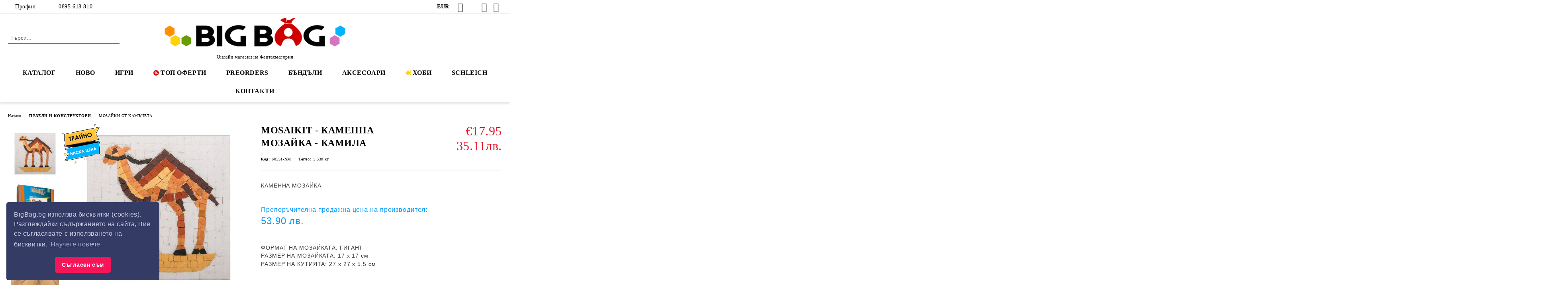

--- FILE ---
content_type: text/html; charset=utf-8
request_url: https://bigbag.bg/kamenna-mozaika-kamila
body_size: 25310
content:
<!DOCTYPE html>
<html lang="bg">
<head>
	<meta http-equiv="Content-Type" content="text/html; charset=utf-8" />
<meta http-equiv="Content-Script-Type" content="text/javascript" />
<meta http-equiv="Content-Style-Type" content="text/css" />
<meta name="description" content="MOSAIKIT е комплект за напреднали, съдържащ всичко необходимо, с което да създадете сами красива каменна мозайка в дървена рамка върху гипсова основа. Естествените камъни в MOSAIKIT са внимателно подбрани и ръчно дялани от изкусни майстори занаятчии" />
<meta name="keywords" content="bigbag.bg, фантасмагория, пъзели, мозайки" />
<meta name="twitter:card" content="summary" /><meta name="twitter:site" content="@server.seliton.com" /><meta name="twitter:title" content="MOSAIKIT  - КАМЕННА МОЗАЙКА - КАМИЛА" /><meta name="twitter:description" content="MOSAIKIT е комплект за напреднали, съдържащ всичко необходимо, с което да създадете сами красива каменна мозайка в дървена рамка върху гипсова основа. Естествените камъни в MOSAIKIT са внимателно подбрани и ръчно дялани от изкусни майстори занаятчии" /><meta name="twitter:image" content="http://bigbag.bg/userfiles/productimages/product_19273.jpg" />
<link rel="icon" type="image/x-icon" href="/favicon.ico" />
<title>MOSAIKIT  - КАМЕННА МОЗАЙКА - КАМИЛА</title>
<link rel="canonical" href="https://bigbag.bg/kamenna-mozaika-kamila" />

<link rel="stylesheet" type="text/css" href="/userfiles/css/css_63_843.css" />
<script type="text/javascript" src="/userfiles/css/js_63_182.js"></script>
<meta name="viewport" content="width=device-width, initial-scale=1" />
<link rel="alternate" type="application/rss+xml" title="Новини" href="/module.php?ModuleName=com.summercart.rss&amp;UILanguage=bg&amp;FeedType=News" />
<script type="text/javascript">
$(function(){
	$('.innerbox').colorbox({minWidth: 500, minHeight: 300, maxWidth: '90%', maxHeight: '96%'});
		var maxProducts = 7;
	var httpsDomain = 'https://bigbag.bg/';
	var searchUrl = '/search.html';
	var seeMoreText = 'вижте още';
	
	SC.Util.initQuickSearch(httpsDomain, maxProducts, searchUrl, seeMoreText);
	});

SC.storeRoot = 'https://bigbag.bg/';
SC.storeRootPath = '/';
SC.ML.PROVIDE_VALID_EMAIL = 'Трябва да предоставите валиден имейл адрес:';
SC.JSVersion = '';
</script>
<link rel="stylesheet" type="text/css" href="//cdnjs.cloudflare.com/ajax/libs/cookieconsent2/3.1.0/cookieconsent.min.css" />
<script src="//cdnjs.cloudflare.com/ajax/libs/cookieconsent2/3.1.0/cookieconsent.min.js"></script>
<script>
window.addEventListener("load", function(){
window.cookieconsent.initialise({
  "palette": {
    "popup": {
      "background": "#343c66",
      "text": "#cfcfe8"
    },
    "button": {
      "background": "#f71559"
    }
  },
  "theme": "classic",
  "position": "bottom-left",
  "content": {
    "message": "BigBag.bg използва бисквитки (cookies). Разглеждайки съдържанието на сайта, Вие се съгласявате с използването на бисквитки.",
    "dismiss": "Съгласен съм",
    "link": "Научете повече",
    "href": "https://bigbag.bg/biskvitki"
  }
})});
</script>


		<script type="application/ld+json">
			{
				"@context": "https://schema.org",
				"@type": "BreadcrumbList",
				"itemListElement":
				[
					{
						"@type": "ListItem",
						"position": 1,
						"item":
						{
							"@id": "https://bigbag.bg/",
							"name": "Начало"
						}
					},
					{
						"@type": "ListItem",
						"position": 2,
						"item":
						{
							"@id": "https://bigbag.bg/category/119/pazeli-i-konstruktori.html",
							"name": "ПЪЗЕЛИ И КОНСТРУКТОРИ"
						}
					},
					{
						"@type": "ListItem",
						"position": 3,
						"item":
						{
							"@id": "https://bigbag.bg/category/272/mozayki-ot-kamacheta.html",
							"name": "МОЗАЙКИ ОТ КАМЪЧЕТА"
						}
					},
					{
						"@type": "ListItem",
						"position": 4,
						"item":
						{
							"@id": "https://bigbag.bg/kamenna-mozaika-kamila",
							"name": "MOSAIKIT - КАМЕННА МОЗАЙКА - КАМИЛА"
						}
					}
				]
			}
		</script>





<meta property="og:site_name" content="BigBag.bg (Фантасмагория ООД)" /><meta property="og:locality" content="София" /><meta property="og:street-address" content="ул. Лъвски рид 6, бл.4" /><meta property="og:postal-code" content="1680" /><meta property="og:country-name" content="България" /><meta property="og:email" content="info@bigbag.bg" /><meta property="og:phone_number" content="0895 618 810" /><meta property="og:type" content="product" /><meta property="og:title" content="MOSAIKIT - КАМЕННА МОЗАЙКА - КАМИЛА" /><meta property="og:url" content="https://bigbag.bg/kamenna-mozaika-kamila" /><meta property="og:image" content="https://bigbag.bg/userfiles/productimages/product_19273.jpg" /><meta property="og:description" content="MOSAIKIT е комплект за напреднали, съдържащ всичко необходимо, с което да създадете сами красива каменна мозайка в дървена рамка върху гипсова основа. Естествените камъни в MOSAIKIT са внимателно подбрани и ръчно дялани от изкусни майстори занаятчии" /><!-- Global site tag (gtag.js) - Google Analytics -->
<script>
	window.gtag_loaded = true;
	window.dataLayer = window.dataLayer || [];
	function gtag(){dataLayer.push(arguments);}
	
			gtag('consent', 'default', {
			'ad_storage': 'granted',
			'ad_user_data': 'granted',
			'ad_personalization': 'granted',
			'analytics_storage': 'granted',
			'functionality_storage': 'granted',
			'personalization_storage': 'granted',
			'security_storage': 'granted'
		});
	</script>
<script async src="https://www.googletagmanager.com/gtag/js?id=G-BBT6LFQ10S"></script>
<script>
	gtag('js', new Date());
	gtag('config', 'G-BBT6LFQ10S', {'allow_enhanced_conversions':true});
</script>
<!-- /Global site tag (gtag.js) - Google Analytics -->
</head>

<body class="lang-bg dynamic-page dynamic-page-product layout-19 layout-type-wide products-per-row-4 " >


<div class="c-body-container js-body-container">
	<div class="c-body-container__sub">
		
		<header class="container c-header js-header-container">
						<div class="c-header__topline">
				<div class="c-header__topline-inner">
					<div class="c-header__profile js-header-login-section">
						<div class="c-header__profile-toggle-icon">Профил</div>
																								
												<div class="c-header__profile-dd">
							<a href="https://bigbag.bg/login.html" class="c-header__profile_link c-header__profile-login">Вход</a>
							<a href="https://bigbag.bg/register.html" class="c-header__profile_link c-header__profile-register">Регистрация</a>
						</div>
												
						<div class="c-header__phone-wrapper c-header__contacet-row">
							<a href="tel:0895 618 810" class="c-header__phone-number">0895 618 810</a>
						</div>
					</div>
					
					<div class="c-header__lang-currency-social">
												<div class="c-header__currency js-header-currency">
							<span class="c-header__currency-label">Валута</span>
							<div class="c_header__currency-selected">
								<span class="c-header__currency-code-wrapper"><span class="c_header__currency-selected-code">EUR</span></span>
							</div>
							<input type="hidden" name="CurrencyID" class="CurrencyID" id="js-selected-currencyid" value="2" />
							<ul id="currency-list" class="c-header__currency-list">
																<li class="c-header__currency-selector js-currency-selector selected" id="currencyId_2">EUR</li>
																<li class="c-header__currency-selector js-currency-selector " id="currencyId_6">BGN</li>
															</ul>
						</div>
												
												
						<div class="c-header__social-networks">
														<a class="c-header__social-icons social-network__fb" href="https://www.facebook.com/fantasmagoria.bg" target="_blank" title="Facebook"></a>
																												<a class="c-header__social-icons social-network__tw" href="https://twitter.com/BigBagBG" target="_blank" title="Twitter"></a>
																					<a class="c-header__social-icons social-network__ig" href="https://www.instagram.com/bigbag.bg/" target="_blank" title="Instagram"></a>
																					<a class="c-header__social-icons social-network__yt" href="https://www.youtube.com/user/FantasmagoriumGAMES" target="_blank" title="YouTube"></a>
																											</div>
					</div>
				</div>
			</div>
			
			<div class="c-header__standard">
				<div class="c-header__search js-header-search">
					<div class="c-header__search-advanced"><a class="c-header__search-advanced-link" href="/search.html?action=dmAdvancedSearch">Разширено търсене</a></div>
					<form action="/search.html" class="c-header_search_form js-header-search-form">
						<input type="text" class="c-header__search_input js-header-search-input" id="sbox" name="phrase" value="" placeholder="Търси..." />
						<span class="c-header__search-button"><input type="submit" value="Търси" class="c-header__search-button-submit" /></span>
					</form>
				</div>
				
				<h2 class="c-header__logo c-header__logo--is-image">
				<a class="c-header__logo-link" href="/">
					<img class="c-header__logo-image" src="/userfiles/logo/BigBag-Logo27.3.png" alt="BigBag.bg (Фантасмагория ООД)" width="500" height="94" />									</a>
				<span class="c-header__slogan-text" style="font-size: 15pt;">Онлайн магазин на Фантасмагория</span>				</h2>
				
				<div class="c-header__info">
										
										<div class="c-header__cart js-header-cart js-header-mini-cart-wrapper">
												<div class="c-header__cart-wrapper">
							<div class="c-header__cart--empty-icon"></div>
						</div>
												
											</div>
									</div>
			</div>
			
			<div class="c-header__mobile">
				<ul class="c-header__mobile-menu">
					<li class="c-header__mobile-menu-item mobile-menu-item-nav js-mobile-menu-toggle-nav">
						<span class="c-header__mobile-menu-icon"></span>
					</li>
					<li class="c-header__mobile-menu-item mobile-menu-item-search">
						<svg xmlns="http://www.w3.org/2000/svg" width="24.811" height="24.811" viewBox="0 0 21.811 21.811">
							<g id="search-outline" transform="translate(-63.25 -63.25)">
								<path id="Path_113" data-name="Path 113" d="M72.182,64a8.182,8.182,0,1,0,8.182,8.182A8.182,8.182,0,0,0,72.182,64Z" fill="none" stroke="#000" stroke-miterlimit="10" stroke-width="1.5"/>
								<path id="Path_114" data-name="Path 114" d="M338.29,338.29,344,344" transform="translate(-260.004 -260.004)" fill="none" stroke="#000" stroke-linecap="round" stroke-miterlimit="10" stroke-width="1.5"/>
							</g>
						</svg>
						<div class="c-header__search c-header__search--mobile">
							<form action="/search.html" class="c-header_search_form js-header-search-form">
								<input type="text" class="c-header__search_input c-header__search_input--mobile js-header-search-input" id="js-search-phrase" name="phrase" value="" placeholder="Търси..." />
								<span class="c-header__search-button"><input type="submit" value="Търси" class="c-header__search-button-submit" /></span>
							</form>
						</div>
					</li>
					<li class="c-header__standard-logo-section">
						<h2 class="c-header__logo c-header__logo--is-image">
						<a href="/" alt="Лого">
							<img class="c-header__logo-image" src="/userfiles/logo/BigBag-Logo27.3.png" alt="BigBag.bg (Фантасмагория ООД)" width="500" height="94" />													</a>
						</h2>
					</li>
					<li class="c-header__mobile-menu-item is-mobile-cart">
												
																		<div id="mobile-cart" class="mobile-menu-item-cart js-mobile-menu-item-cart">
							<svg xmlns="http://www.w3.org/2000/svg" width="31" height="30" viewBox="0 0 31 30">
								<g id="cart-41" transform="translate(1.5 0.5)">
									<circle id="Ellipse_37" data-name="Ellipse 37" cx="1.847" cy="1.847" r="1.847" transform="translate(9.451 24.148)" fill="#000812"/>
									<path id="Ellipse_37_-_Outline" data-name="Ellipse 37 - Outline" d="M1.847-.5A2.347,2.347,0,1,1-.5,1.847,2.35,2.35,0,0,1,1.847-.5Zm0,3.695A1.347,1.347,0,1,0,.5,1.847,1.349,1.349,0,0,0,1.847,3.195Z" transform="translate(9.451 24.148)"/>
									<circle id="Ellipse_38" data-name="Ellipse 38" cx="1.847" cy="1.847" r="1.847" transform="translate(20.166 24.148)" fill="#000812"/>
									<path id="Ellipse_38_-_Outline" data-name="Ellipse 38 - Outline" d="M1.847-.5A2.347,2.347,0,1,1-.5,1.847,2.35,2.35,0,0,1,1.847-.5Zm0,3.695A1.347,1.347,0,1,0,.5,1.847,1.349,1.349,0,0,0,1.847,3.195Z" transform="translate(20.166 24.148)"/>
									<path id="Path_88" data-name="Path 88" d="M22.352,21.855H10.732a3.527,3.527,0,0,1-3.357-3.112L4.066,2.843H.709a1,1,0,0,1,0-2h4.17a1,1,0,0,1,.979.8l.877,4.215H26.709a1,1,0,0,1,.986,1.167L25.714,18.714l0,.02A3.529,3.529,0,0,1,22.352,21.855Zm-15.2-14L9.334,18.344l0,.016c.138.723.577,1.5,1.394,1.5h11.62c.814,0,1.253-.766,1.393-1.486L25.525,7.854Z" transform="translate(0 0)"/>
									<rect id="Rectangle_179" data-name="Rectangle 179" width="31" height="30" transform="translate(-1.5 -0.5)" fill="none"/>
								</g>
							</svg>
						</div>
												
																	</li>
				</ul>
			</div>
			<div class="c-mobile-holder"></div>
		</header><!-- header container -->
<main>
<div class="o-column c-layout-top o-layout--horizontal c-layout-top__sticky sticky js-layout-top">
	<div class="c-layout-wrapper c-layout-top__sticky-wrapper">
		<div class="o-box c-box-main-menu js-main-menu-box">
	<div class="c-mobile__close js-mobile-close-menu"></div>
	<div class="c-mobile__phone js-mobile-phone-content"></div>
	<div class="c-mobile__nav">
		<div class="c-mobile__nav-item is-menu js-mobile-toggle-menu is-active"><span>Меню</span></div>
		<div class="c-mobile__nav-item is-profile js-mobile-toggle-profile"><span>Профил</span></div>
		<div class="c-mobile__nav-item is-int js-mobile-toggle-int"><i class="js-mobile-current-flag"></i><span>Език</span></div>
	</div>
	
	<div class="o-box-content c-box-main-menu__content">
		<ul class="c-box-main-menu__list">
						<li class="menu-item-mega-menu c-box-main-menu__item js-box-main-menu__item has-submenus">
				<a href="#" title="КАТАЛОГ" class="c-box-main-menu__item-link">
										КАТАЛОГ
					<span class="c-box-main-menu__mobile-control js-mobile-control"><span>+</span></span>
				</a>
									<ul class="c-mega-menu__rows-list js-mega-menu-list">
		<li class="c-mega-menu__row js-mega-menu__row">
					<div class="c-mega-menu__title-box c-mega-menu__titile-width-20% js-mega-menu-title-box" style="width:20%;"><span>НАСТОЛНИ ИГРИ</span></div>
			<div class="c-mega-menu__content-box c-mega-menu__content-width-20% js-mega-menu-content-box" style="width:20%;"><div id="box-megabox-0-1-35" class="c-box c-box--megabox-0-1-35 c-box-categories js-box-categories ">

	<a class="c-box-categories__main-category-link" href="/nastolni-igri">		<div class="c-box-categories__box-title-wrapper o-box-title-wrapper">
		<h2 class="c-box-categories__box-title o-box-title">НАСТОЛНИ ИГРИ</h2>
	</div>
	
		</a>
	<ul class="c-box-categories__list">
				<li class="c-box-categories__category c-box-categories__categories-per-row-1">
			<a class="c-box-categories__category-title-link" href="/igri-na-balgarski-ezik" title="ИГРИ НА БЪЛГАРСКИ ЕЗИК (421)">
								<div class="c-box-categories__category-name-wrapper">
					<span class="c-box-categories__category-name">ИГРИ НА БЪЛГАРСКИ ЕЗИК</span> 
									</div>
			</a>
		</li>
				<li class="c-box-categories__category c-box-categories__categories-per-row-1">
			<a class="c-box-categories__category-title-link" href="/bandali" title="БЪНДЪЛИ (197)">
								<div class="c-box-categories__category-name-wrapper">
					<span class="c-box-categories__category-name">БЪНДЪЛИ</span> 
									</div>
			</a>
		</li>
				<li class="c-box-categories__category c-box-categories__categories-per-row-1">
			<a class="c-box-categories__category-title-link" href="/category/186/igri-za-dvama.html" title="ИГРИ ЗА ДВАМА (316)">
								<div class="c-box-categories__category-name-wrapper">
					<span class="c-box-categories__category-name">ИГРИ ЗА ДВАМА</span> 
									</div>
			</a>
		</li>
				<li class="c-box-categories__category c-box-categories__categories-per-row-1">
			<a class="c-box-categories__category-title-link" href="/strategicheski-igri" title="СТРАТЕГИЧЕСКИ ИГРИ (983)">
								<div class="c-box-categories__category-name-wrapper">
					<span class="c-box-categories__category-name">СТРАТЕГИЧЕСКИ ИГРИ</span> 
									</div>
			</a>
		</li>
				<li class="c-box-categories__category c-box-categories__categories-per-row-1">
			<a class="c-box-categories__category-title-link" href="/kooperativni-igri" title="КООПЕРАТИВНИ ИГРИ (321)">
								<div class="c-box-categories__category-name-wrapper">
					<span class="c-box-categories__category-name">КООПЕРАТИВНИ ИГРИ</span> 
									</div>
			</a>
		</li>
				<li class="c-box-categories__category c-box-categories__categories-per-row-1">
			<a class="c-box-categories__category-title-link" href="/rolevi-igri" title="РОЛЕВИ ИГРИ (127)">
								<div class="c-box-categories__category-name-wrapper">
					<span class="c-box-categories__category-name">РОЛЕВИ ИГРИ</span> 
									</div>
			</a>
		</li>
				<li class="c-box-categories__category c-box-categories__categories-per-row-1">
			<a class="c-box-categories__category-title-link" href="/igri-s-miniatyuri" title="ИГРИ С МИНИАТЮРИ (120)">
								<div class="c-box-categories__category-name-wrapper">
					<span class="c-box-categories__category-name">ИГРИ С МИНИАТЮРИ</span> 
									</div>
			</a>
		</li>
				<li class="c-box-categories__category c-box-categories__categories-per-row-1">
			<a class="c-box-categories__category-title-link" href="/igri-s-karti" title="ИГРИ С КАРТИ (469)">
								<div class="c-box-categories__category-name-wrapper">
					<span class="c-box-categories__category-name">ИГРИ С КАРТИ</span> 
									</div>
			</a>
		</li>
				<li class="c-box-categories__category c-box-categories__categories-per-row-1">
			<a class="c-box-categories__category-title-link" href="/category/201/igri-sas-zarove.html" title="ИГРИ СЪС ЗАРОВЕ (80)">
								<div class="c-box-categories__category-name-wrapper">
					<span class="c-box-categories__category-name">ИГРИ СЪС ЗАРОВЕ</span> 
									</div>
			</a>
		</li>
				<li class="c-box-categories__category c-box-categories__categories-per-row-1">
			<a class="c-box-categories__category-title-link" href="/semeyni-i-parti-igri" title="СЕМЕЙНИ И ПАРТИ ИГРИ (1141)">
								<div class="c-box-categories__category-name-wrapper">
					<span class="c-box-categories__category-name">СЕМЕЙНИ И ПАРТИ ИГРИ</span> 
									</div>
			</a>
		</li>
				<li class="c-box-categories__category c-box-categories__categories-per-row-1">
			<a class="c-box-categories__category-title-link" href="/detski-igri" title="ДЕТСКИ ИГРИ (98)">
								<div class="c-box-categories__category-name-wrapper">
					<span class="c-box-categories__category-name">ДЕТСКИ ИГРИ</span> 
									</div>
			</a>
		</li>
				<li class="c-box-categories__category c-box-categories__categories-per-row-1">
			<a class="c-box-categories__category-title-link" href="/category/266/klasicheski-igri.html" title="КЛАСИЧЕСКИ ИГРИ (12)">
								<div class="c-box-categories__category-name-wrapper">
					<span class="c-box-categories__category-name">КЛАСИЧЕСКИ ИГРИ</span> 
									</div>
			</a>
		</li>
				<li class="c-box-categories__category c-box-categories__categories-per-row-1">
			<a class="c-box-categories__category-title-link" href="/svetat-na-batalia" title="СВЕТЪТ НА БАТАЛИЯ (50)">
								<div class="c-box-categories__category-name-wrapper">
					<span class="c-box-categories__category-name">СВЕТЪТ НА БАТАЛИЯ</span> 
									</div>
			</a>
		</li>
				<li class="c-box-categories__category c-box-categories__categories-per-row-1">
			<a class="c-box-categories__category-title-link" href="/karkason" title="КАРКАСОН (12)">
								<div class="c-box-categories__category-name-wrapper">
					<span class="c-box-categories__category-name">КАРКАСОН</span> 
									</div>
			</a>
		</li>
				<li class="c-box-categories__category c-box-categories__categories-per-row-1">
			<a class="c-box-categories__category-title-link" href="/category/38/living-card-games-lcg.html" title="LIVING CARD GAMES: LCG (155)">
								<div class="c-box-categories__category-name-wrapper">
					<span class="c-box-categories__category-name">LIVING CARD GAMES: LCG</span> 
									</div>
			</a>
		</li>
			</ul>

</div></div>
					<div class="c-mega-menu__title-box c-mega-menu__titile-width-20% js-mega-menu-title-box" style="width:20%;"><span>АКСЕСОАРИ ЗА ИГРИ</span></div>
			<div class="c-mega-menu__content-box c-mega-menu__content-width-20% js-mega-menu-content-box" style="width:20%;"><div id="box-megabox-0-2-35" class="c-box c-box--megabox-0-2-35 c-box-categories js-box-categories ">

	<a class="c-box-categories__main-category-link" href="/protektori-i-aksesoari">		<div class="c-box-categories__box-title-wrapper o-box-title-wrapper">
		<h2 class="c-box-categories__box-title o-box-title">АКСЕСОАРИ ЗА ИГРИ</h2>
	</div>
	
		</a>
	<ul class="c-box-categories__list">
				<li class="c-box-categories__category c-box-categories__categories-per-row-1">
			<a class="c-box-categories__category-title-link" href="/standartni-protektori" title="ПРОТЕКТОРИ ЗА КАРТИ (46)">
								<div class="c-box-categories__category-name-wrapper">
					<span class="c-box-categories__category-name">ПРОТЕКТОРИ ЗА КАРТИ</span> 
									</div>
			</a>
		</li>
				<li class="c-box-categories__category c-box-categories__categories-per-row-1">
			<a class="c-box-categories__category-title-link" href="/zarove-figurki" title="ЗАРОВЕ, ФИГУРКИ (136)">
								<div class="c-box-categories__category-name-wrapper">
					<span class="c-box-categories__category-name">ЗАРОВЕ, ФИГУРКИ</span> 
									</div>
			</a>
		</li>
				<li class="c-box-categories__category c-box-categories__categories-per-row-1">
			<a class="c-box-categories__category-title-link" href="/kutii-klasyori-za-karti" title="КУТИИ, КЛАСЬОРИ (152)">
								<div class="c-box-categories__category-name-wrapper">
					<span class="c-box-categories__category-name">КУТИИ, КЛАСЬОРИ</span> 
									</div>
			</a>
		</li>
				<li class="c-box-categories__category c-box-categories__categories-per-row-1">
			<a class="c-box-categories__category-title-link" href="/accessories" title="АКСЕСОАРИ (90)">
								<div class="c-box-categories__category-name-wrapper">
					<span class="c-box-categories__category-name">АКСЕСОАРИ</span> 
									</div>
			</a>
		</li>
				<li class="c-box-categories__category c-box-categories__categories-per-row-1">
			<a class="c-box-categories__category-title-link" href="/podlozhki-za-igra" title="ПОДЛОЖКИ ЗА ИГРА (51)">
								<div class="c-box-categories__category-name-wrapper">
					<span class="c-box-categories__category-name">ПОДЛОЖКИ ЗА ИГРА</span> 
									</div>
			</a>
		</li>
			</ul>

</div></div>
					<div class="c-mega-menu__title-box c-mega-menu__titile-width-20% js-mega-menu-title-box" style="width:20%;"><span>ТЕНИСКИ И ФЕН АРТИКУЛИ</span></div>
			<div class="c-mega-menu__content-box c-mega-menu__content-width-20% js-mega-menu-content-box" style="width:20%;"><div id="box-megabox-0-3-35" class="c-box c-box--megabox-0-3-35 c-box-categories js-box-categories ">

			<div class="c-box-categories__box-title-wrapper o-box-title-wrapper">
		<h2 class="c-box-categories__box-title o-box-title">ТЕНИСКИ И ФЕН АРТИКУЛИ</h2>
	</div>
	
		
	<ul class="c-box-categories__list">
			</ul>

</div></div>
					<div class="c-mega-menu__title-box c-mega-menu__titile-width-20% js-mega-menu-title-box" style="width:20%;"><span>ФИГУРКИ SCHLEICH</span></div>
			<div class="c-mega-menu__content-box c-mega-menu__content-width-20% js-mega-menu-content-box" style="width:20%;"><div id="box-megabox-0-4-35" class="c-box c-box--megabox-0-4-35 c-box-categories js-box-categories ">

	<a class="c-box-categories__main-category-link" href="/figurki-schleich">		<div class="c-box-categories__box-title-wrapper o-box-title-wrapper">
		<h2 class="c-box-categories__box-title o-box-title">ФИГУРКИ SCHLEICH</h2>
	</div>
	
		</a>
	<ul class="c-box-categories__list">
				<li class="c-box-categories__category c-box-categories__categories-per-row-1">
			<a class="c-box-categories__category-title-link" href="/divi-zhivotni" title="ДИВИ ЖИВОТНИ (96)">
								<div class="c-box-categories__category-name-wrapper">
					<span class="c-box-categories__category-name">ДИВИ ЖИВОТНИ</span> 
									</div>
			</a>
		</li>
				<li class="c-box-categories__category c-box-categories__categories-per-row-1">
			<a class="c-box-categories__category-title-link" href="/domashni-zhivotni" title="ДОМАШНИ ЖИВОТНИ (101)">
								<div class="c-box-categories__category-name-wrapper">
					<span class="c-box-categories__category-name">ДОМАШНИ ЖИВОТНИ</span> 
									</div>
			</a>
		</li>
				<li class="c-box-categories__category c-box-categories__categories-per-row-1">
			<a class="c-box-categories__category-title-link" href="/kone" title="КОНЕ (166)">
								<div class="c-box-categories__category-name-wrapper">
					<span class="c-box-categories__category-name">КОНЕ</span> 
									</div>
			</a>
		</li>
				<li class="c-box-categories__category c-box-categories__categories-per-row-1">
			<a class="c-box-categories__category-title-link" href="/dinozavri" title="ДИНОЗАВРИ (56)">
								<div class="c-box-categories__category-name-wrapper">
					<span class="c-box-categories__category-name">ДИНОЗАВРИ</span> 
									</div>
			</a>
		</li>
				<li class="c-box-categories__category c-box-categories__categories-per-row-1">
			<a class="c-box-categories__category-title-link" href="/sazdaniata-na-eldrador" title="СЪЗДАНИЯТА НА ЕЛДРАДОР (43)">
								<div class="c-box-categories__category-name-wrapper">
					<span class="c-box-categories__category-name">СЪЗДАНИЯТА НА ЕЛДРАДОР</span> 
									</div>
			</a>
		</li>
				<li class="c-box-categories__category c-box-categories__categories-per-row-1">
			<a class="c-box-categories__category-title-link" href="/elfite-ot-sveta-na-bayala" title="ЕЛФИТЕ ОТ СВЕТА НА БАЯЛА (72)">
								<div class="c-box-categories__category-name-wrapper">
					<span class="c-box-categories__category-name">ЕЛФИТЕ ОТ СВЕТА НА БАЯЛА</span> 
									</div>
			</a>
		</li>
				<li class="c-box-categories__category c-box-categories__categories-per-row-1">
			<a class="c-box-categories__category-title-link" href="/filmovi-geroi" title="ФИЛМОВИ ГЕРОИ (63)">
								<div class="c-box-categories__category-name-wrapper">
					<span class="c-box-categories__category-name">ФИЛМОВИ ГЕРОИ</span> 
									</div>
			</a>
		</li>
			</ul>

</div></div>
					<div class="c-mega-menu__title-box c-mega-menu__titile-width-20% js-mega-menu-title-box" style="width:20%;"><span>ПЪЗЕЛИ И КОНСТРУКТОРИ</span></div>
			<div class="c-mega-menu__content-box c-mega-menu__content-width-20% js-mega-menu-content-box" style="width:20%;"><div id="box-megabox-0-5-35" class="c-box c-box--megabox-0-5-35 c-box-categories js-box-categories ">

	<a class="c-box-categories__main-category-link" href="/category/119/pazeli-i-konstruktori.html">		<div class="c-box-categories__box-title-wrapper o-box-title-wrapper">
		<h2 class="c-box-categories__box-title o-box-title">ПЪЗЕЛИ И КОНСТРУКТОРИ</h2>
	</div>
	
		</a>
	<ul class="c-box-categories__list">
				<li class="c-box-categories__category c-box-categories__categories-per-row-3">
			<a class="c-box-categories__category-title-link" href="/category/93/darveni-konstruktori.html" title="ДЪРВЕНИ КОНСТРУКТОРИ (38)">
								<div class="c-box-categories__category-name-wrapper">
					<span class="c-box-categories__category-name">ДЪРВЕНИ КОНСТРУКТОРИ</span> 
									</div>
			</a>
		</li>
				<li class="c-box-categories__category c-box-categories__categories-per-row-3">
			<a class="c-box-categories__category-title-link" href="/category/241/pazeli.html" title="ПЪЗЕЛИ (100)">
								<div class="c-box-categories__category-name-wrapper">
					<span class="c-box-categories__category-name">ПЪЗЕЛИ</span> 
									</div>
			</a>
		</li>
				<li class="c-box-categories__category c-box-categories__categories-per-row-3">
			<a class="c-box-categories__category-title-link" href="/category/272/mozayki-ot-kamacheta.html" title="МОЗАЙКИ ОТ КАМЪЧЕТА (109)">
								<div class="c-box-categories__category-name-wrapper">
					<span class="c-box-categories__category-name">МОЗАЙКИ ОТ КАМЪЧЕТА</span> 
									</div>
			</a>
		</li>
			</ul>

</div></div>
			</li>
		<li class="c-mega-menu__row js-mega-menu__row">
					<div class="c-mega-menu__title-box c-mega-menu__titile-width-100% js-mega-menu-title-box" style="width:100%;"><span>ВАУЧЕРИ</span></div>
			<div class="c-mega-menu__content-box c-mega-menu__content-width-100% js-mega-menu-content-box" style="width:100%;"><div id="box-megabox-0-6-35" class="c-box c-box--megabox-0-6-35 c-box-html ">
		<div class="c-box-html__box-title-wrapper o-box-title-wrapper">
		<h2 class="c-box-html__box-title o-box-title">ВАУЧЕРИ</h2>
	</div>
		<div class="c-box-html__box-content s-html-editor"><p><a href="https://bigbag.bg/vouchers" style="font-size: 14px;">&gt; ПОДАРЪЧНИ ВАУЧЕРИ</a></p></div>
</div>
</div>
			</li>
	</ul>

							</li>
						<li class=" c-box-main-menu__item js-box-main-menu__item">
				<a href="/new_products.html" title="НОВО" class="c-box-main-menu__item-link">
										НОВО
					<span class="c-box-main-menu__mobile-control js-mobile-control"><span>+</span></span>
				</a>
							</li>
						<li class="menu-item-mega-menu c-box-main-menu__item js-box-main-menu__item has-submenus">
				<a href="http://bigbag.bg/category/12/nastolni-igri.html" title="ИГРИ" class="c-box-main-menu__item-link">
										ИГРИ
					<span class="c-box-main-menu__mobile-control js-mobile-control"><span>+</span></span>
				</a>
									<ul class="c-mega-menu__rows-list js-mega-menu-list">
		<li class="c-mega-menu__row js-mega-menu__row">
					<div class="c-mega-menu__title-box c-mega-menu__titile-width-20% js-mega-menu-title-box" style="width:20%;"><span>ИГРИ НА БЪЛГАРСКИ ЕЗИК</span></div>
			<div class="c-mega-menu__content-box c-mega-menu__content-width-20% js-mega-menu-content-box" style="width:20%;"><div id="box-megabox-0-1-18" class="c-box c-box--megabox-0-1-18 c-box-categories js-box-categories ">

	<a class="c-box-categories__main-category-link" href="/igri-na-balgarski-ezik">		<div class="c-box-categories__box-title-wrapper o-box-title-wrapper">
		<h2 class="c-box-categories__box-title o-box-title">ИГРИ НА БЪЛГАРСКИ ЕЗИК</h2>
	</div>
	
		<div class="c-box-categories__base-category-image-wrapper">
		<img class="c-box-categories__base-category-image js-mega-menu-images" data-src="/userfiles/categoryimages/image_600bfcf87b59d7bddc3823c72582dbd6.jpg" width="450" height="263" loading="lazy" />
	</div>
		</a>
	<ul class="c-box-categories__list">
			</ul>

</div></div>
					<div class="c-mega-menu__title-box c-mega-menu__titile-width-20% js-mega-menu-title-box" style="width:20%;"><span>ИГРИ ЗА ДВАМА</span></div>
			<div class="c-mega-menu__content-box c-mega-menu__content-width-20% js-mega-menu-content-box" style="width:20%;"><div id="box-megabox-0-2-18" class="c-box c-box--megabox-0-2-18 c-box-categories js-box-categories ">

	<a class="c-box-categories__main-category-link" href="/category/186/igri-za-dvama.html">		<div class="c-box-categories__box-title-wrapper o-box-title-wrapper">
		<h2 class="c-box-categories__box-title o-box-title">ИГРИ ЗА ДВАМА</h2>
	</div>
	
		<div class="c-box-categories__base-category-image-wrapper">
		<img class="c-box-categories__base-category-image js-mega-menu-images" data-src="/userfiles/categoryimages/image_bf4f513fdc1fcfac54f77dca5084d006.jpg" width="450" height="263" loading="lazy" />
	</div>
		</a>
	<ul class="c-box-categories__list">
			</ul>

</div></div>
					<div class="c-mega-menu__title-box c-mega-menu__titile-width-20% js-mega-menu-title-box" style="width:20%;"><span>СТРАТЕГИЧЕСКИ ИГРИ</span></div>
			<div class="c-mega-menu__content-box c-mega-menu__content-width-20% js-mega-menu-content-box" style="width:20%;"><div id="box-megabox-0-3-18" class="c-box c-box--megabox-0-3-18 c-box-categories js-box-categories ">

	<a class="c-box-categories__main-category-link" href="/strategicheski-igri">		<div class="c-box-categories__box-title-wrapper o-box-title-wrapper">
		<h2 class="c-box-categories__box-title o-box-title">СТРАТЕГИЧЕСКИ ИГРИ</h2>
	</div>
	
		<div class="c-box-categories__base-category-image-wrapper">
		<img class="c-box-categories__base-category-image js-mega-menu-images" data-src="/userfiles/categoryimages/image_e35c93b28a8371d7feb82198d70b922e.jpg" width="450" height="263" loading="lazy" />
	</div>
		</a>
	<ul class="c-box-categories__list">
			</ul>

</div></div>
					<div class="c-mega-menu__title-box c-mega-menu__titile-width-20% js-mega-menu-title-box" style="width:20%;"><span>КООПЕРАТИВНИ ИГРИ</span></div>
			<div class="c-mega-menu__content-box c-mega-menu__content-width-20% js-mega-menu-content-box" style="width:20%;"><div id="box-megabox-0-4-18" class="c-box c-box--megabox-0-4-18 c-box-categories js-box-categories ">

	<a class="c-box-categories__main-category-link" href="/kooperativni-igri">		<div class="c-box-categories__box-title-wrapper o-box-title-wrapper">
		<h2 class="c-box-categories__box-title o-box-title">КООПЕРАТИВНИ ИГРИ</h2>
	</div>
	
		<div class="c-box-categories__base-category-image-wrapper">
		<img class="c-box-categories__base-category-image js-mega-menu-images" data-src="/userfiles/categoryimages/image_c1e9a64ef2e2331df5da8f6d40f822d6.jpg" width="450" height="263" loading="lazy" />
	</div>
		</a>
	<ul class="c-box-categories__list">
			</ul>

</div></div>
					<div class="c-mega-menu__title-box c-mega-menu__titile-width-20% js-mega-menu-title-box" style="width:20%;"><span>СЕМЕЙНИ И ПАРТИ ИГРИ</span></div>
			<div class="c-mega-menu__content-box c-mega-menu__content-width-20% js-mega-menu-content-box" style="width:20%;"><div id="box-megabox-0-5-18" class="c-box c-box--megabox-0-5-18 c-box-categories js-box-categories ">

	<a class="c-box-categories__main-category-link" href="/semeyni-i-parti-igri">		<div class="c-box-categories__box-title-wrapper o-box-title-wrapper">
		<h2 class="c-box-categories__box-title o-box-title">СЕМЕЙНИ И ПАРТИ ИГРИ</h2>
	</div>
	
		<div class="c-box-categories__base-category-image-wrapper">
		<img class="c-box-categories__base-category-image js-mega-menu-images" data-src="/userfiles/categoryimages/image_ebf9d420613476fc0d9d9a1d2ad62f8d.jpg" width="450" height="263" loading="lazy" />
	</div>
		</a>
	<ul class="c-box-categories__list">
			</ul>

</div></div>
			</li>
		<li class="c-mega-menu__row js-mega-menu__row">
					<div class="c-mega-menu__title-box c-mega-menu__titile-width-20% js-mega-menu-title-box" style="width:20%;"><span>ИГРИ С КАРТИ</span></div>
			<div class="c-mega-menu__content-box c-mega-menu__content-width-20% js-mega-menu-content-box" style="width:20%;"><div id="box-megabox-0-6-18" class="c-box c-box--megabox-0-6-18 c-box-categories js-box-categories ">

	<a class="c-box-categories__main-category-link" href="/igri-s-karti">		<div class="c-box-categories__box-title-wrapper o-box-title-wrapper">
		<h2 class="c-box-categories__box-title o-box-title">ИГРИ С КАРТИ</h2>
	</div>
	
		<div class="c-box-categories__base-category-image-wrapper">
		<img class="c-box-categories__base-category-image js-mega-menu-images" data-src="/userfiles/categoryimages/image_db24d2a5f4379d04ada74d826cbb7ca4.jpg" width="450" height="263" loading="lazy" />
	</div>
		</a>
	<ul class="c-box-categories__list">
			</ul>

</div></div>
					<div class="c-mega-menu__title-box c-mega-menu__titile-width-20% js-mega-menu-title-box" style="width:20%;"><span>ИГРИ СЪС ЗАРОВЕ</span></div>
			<div class="c-mega-menu__content-box c-mega-menu__content-width-20% js-mega-menu-content-box" style="width:20%;"><div id="box-megabox-0-7-18" class="c-box c-box--megabox-0-7-18 c-box-categories js-box-categories ">

	<a class="c-box-categories__main-category-link" href="/category/201/igri-sas-zarove.html">		<div class="c-box-categories__box-title-wrapper o-box-title-wrapper">
		<h2 class="c-box-categories__box-title o-box-title">ИГРИ СЪС ЗАРОВЕ</h2>
	</div>
	
		<div class="c-box-categories__base-category-image-wrapper">
		<img class="c-box-categories__base-category-image js-mega-menu-images" data-src="/userfiles/categoryimages/image_bd7f36e339af03c651c7d881c3ff8c2b.jpg" width="450" height="263" loading="lazy" />
	</div>
		</a>
	<ul class="c-box-categories__list">
			</ul>

</div></div>
					<div class="c-mega-menu__title-box c-mega-menu__titile-width-20% js-mega-menu-title-box" style="width:20%;"><span>ИГРИ С МИНИАТЮРИ</span></div>
			<div class="c-mega-menu__content-box c-mega-menu__content-width-20% js-mega-menu-content-box" style="width:20%;"><div id="box-megabox-0-8-18" class="c-box c-box--megabox-0-8-18 c-box-categories js-box-categories ">

	<a class="c-box-categories__main-category-link" href="/igri-s-miniatyuri">		<div class="c-box-categories__box-title-wrapper o-box-title-wrapper">
		<h2 class="c-box-categories__box-title o-box-title">ИГРИ С МИНИАТЮРИ</h2>
	</div>
	
		<div class="c-box-categories__base-category-image-wrapper">
		<img class="c-box-categories__base-category-image js-mega-menu-images" data-src="/userfiles/categoryimages/image_d4d155994aca2b5597e278245e1464c7.jpg" width="450" height="263" loading="lazy" />
	</div>
		</a>
	<ul class="c-box-categories__list">
			</ul>

</div></div>
					<div class="c-mega-menu__title-box c-mega-menu__titile-width-20% js-mega-menu-title-box" style="width:20%;"><span>РОЛЕВИ ИГРИ</span></div>
			<div class="c-mega-menu__content-box c-mega-menu__content-width-20% js-mega-menu-content-box" style="width:20%;"><div id="box-megabox-0-9-18" class="c-box c-box--megabox-0-9-18 c-box-categories js-box-categories ">

	<a class="c-box-categories__main-category-link" href="/rolevi-igri">		<div class="c-box-categories__box-title-wrapper o-box-title-wrapper">
		<h2 class="c-box-categories__box-title o-box-title">РОЛЕВИ ИГРИ</h2>
	</div>
	
		<div class="c-box-categories__base-category-image-wrapper">
		<img class="c-box-categories__base-category-image js-mega-menu-images" data-src="/userfiles/categoryimages/image_66062fcb3b6e77656a5c7dc3b4e42219.jpg" width="450" height="263" loading="lazy" />
	</div>
		</a>
	<ul class="c-box-categories__list">
			</ul>

</div></div>
					<div class="c-mega-menu__title-box c-mega-menu__titile-width-20% js-mega-menu-title-box" style="width:20%;"><span>ДЕТСКИ ИГРИ</span></div>
			<div class="c-mega-menu__content-box c-mega-menu__content-width-20% js-mega-menu-content-box" style="width:20%;"><div id="box-megabox-0-10-18" class="c-box c-box--megabox-0-10-18 c-box-categories js-box-categories ">

	<a class="c-box-categories__main-category-link" href="/detski-igri">		<div class="c-box-categories__box-title-wrapper o-box-title-wrapper">
		<h2 class="c-box-categories__box-title o-box-title">ДЕТСКИ ИГРИ</h2>
	</div>
	
		<div class="c-box-categories__base-category-image-wrapper">
		<img class="c-box-categories__base-category-image js-mega-menu-images" data-src="/userfiles/categoryimages/image_bb2dbbef04b791f6909dfdc659693367.jpg" width="450" height="263" loading="lazy" />
	</div>
		</a>
	<ul class="c-box-categories__list">
			</ul>

</div></div>
			</li>
	</ul>

							</li>
						<li class="menu-item-dropdown-menu c-box-main-menu__item js-box-main-menu__item has-submenus">
				<a href="/category/307/top-oferti.html" title="ТОП ОФЕРТИ" class="c-box-main-menu__item-link">
					<img class="c-box-main-menu__item-image" src="/userfiles/categoryimages/image_e30231763f5d3c7edba94155c9eaf3e5.jpg" alt="" width="30" height="30" />					ТОП ОФЕРТИ
					<span class="c-box-main-menu__mobile-control js-mobile-control"><span>+</span></span>
				</a>
									<ul class="o-box-content c-box-dd-categories__subcategory-list js-box-dd-categories__subcategory-list">
			<li class="c-box-dd-categories__item js-box-dd-categories-item c-box-dd-categories__categoryid-310  is-first   ">
			<a href="/50-do-50" class="c-box-dd-categories__subcategory-item-link noProducts ">
				<span>50 ОФЕРТИ ДО 50%</span>
							</a>
			
		</li>
			<li class="c-box-dd-categories__item js-box-dd-categories-item c-box-dd-categories__categoryid-306     ">
			<a href="/category/306/razprodazhbi.html" class="c-box-dd-categories__subcategory-item-link noProducts ">
				<span>РАЗПРОДАЖБИ</span>
							</a>
			
		</li>
			<li class="c-box-dd-categories__item js-box-dd-categories-item c-box-dd-categories__categoryid-274   is-last  ">
			<a href="/category/274/preotseneni.html" class="c-box-dd-categories__subcategory-item-link noProducts ">
				<span>ПРЕОЦЕНЕНИ</span>
							</a>
			
		</li>
	</ul>
							</li>
						<li class=" c-box-main-menu__item js-box-main-menu__item">
				<a href="/pre-orders" title="PREORDERS" class="c-box-main-menu__item-link">
										PREORDERS
					<span class="c-box-main-menu__mobile-control js-mobile-control"><span>+</span></span>
				</a>
							</li>
						<li class=" c-box-main-menu__item js-box-main-menu__item">
				<a href="/bandali" title="БЪНДЪЛИ" class="c-box-main-menu__item-link">
										БЪНДЪЛИ
					<span class="c-box-main-menu__mobile-control js-mobile-control"><span>+</span></span>
				</a>
							</li>
						<li class="menu-item-mega-menu c-box-main-menu__item js-box-main-menu__item has-submenus">
				<a href="/protektori-i-aksesoari" title="АКСЕСОАРИ" class="c-box-main-menu__item-link">
										АКСЕСОАРИ
					<span class="c-box-main-menu__mobile-control js-mobile-control"><span>+</span></span>
				</a>
									<ul class="c-mega-menu__rows-list js-mega-menu-list">
		<li class="c-mega-menu__row js-mega-menu__row">
					<div class="c-mega-menu__title-box c-mega-menu__titile-width-33.3% js-mega-menu-title-box" style="width:33.3%;"><span>МЪРЧАНДАЙЗ</span></div>
			<div class="c-mega-menu__content-box c-mega-menu__content-width-33.3% js-mega-menu-content-box" style="width:33.3%;"><div id="box-megabox-0-1-31" class="c-box c-box--megabox-0-1-31 c-box-categories js-box-categories ">

	<a class="c-box-categories__main-category-link" href="/category/84/marchandayz.html">		<div class="c-box-categories__box-title-wrapper o-box-title-wrapper">
		<h2 class="c-box-categories__box-title o-box-title">МЪРЧАНДАЙЗ</h2>
	</div>
	
		<div class="c-box-categories__base-category-image-wrapper">
		<img class="c-box-categories__base-category-image js-mega-menu-images" data-src="/userfiles/categoryimages/84/jpeg/category_84_76da433d.jpg" width="300" height="180" loading="lazy" />
	</div>
		</a>
	<ul class="c-box-categories__list">
			</ul>

</div></div>
					<div class="c-mega-menu__title-box c-mega-menu__titile-width-33.4% js-mega-menu-title-box" style="width:33.4%;"><span>АКСЕСОАРИ ЗА ИГРИ</span></div>
			<div class="c-mega-menu__content-box c-mega-menu__content-width-33.4% js-mega-menu-content-box" style="width:33.4%;"><div id="box-megabox-0-2-31" class="c-box c-box--megabox-0-2-31 c-box-categories js-box-categories ">

	<a class="c-box-categories__main-category-link" href="/accessories">		<div class="c-box-categories__box-title-wrapper o-box-title-wrapper">
		<h2 class="c-box-categories__box-title o-box-title">АКСЕСОАРИ ЗА ИГРИ</h2>
	</div>
	
		<div class="c-box-categories__base-category-image-wrapper">
		<img class="c-box-categories__base-category-image js-mega-menu-images" data-src="/userfiles/categoryimages/image_6486470e8119c3b00a011513eebf9a00.jpg" width="300" height="199" loading="lazy" />
	</div>
		</a>
	<ul class="c-box-categories__list">
			</ul>

</div></div>
					<div class="c-mega-menu__title-box c-mega-menu__titile-width-33.3% js-mega-menu-title-box" style="width:33.3%;"><span>ПРОТЕКТОРИ ЗА КАРТИ</span></div>
			<div class="c-mega-menu__content-box c-mega-menu__content-width-33.3% js-mega-menu-content-box" style="width:33.3%;"><div id="box-megabox-0-3-31" class="c-box c-box--megabox-0-3-31 c-box-categories js-box-categories ">

	<a class="c-box-categories__main-category-link" href="/standartni-protektori">		<div class="c-box-categories__box-title-wrapper o-box-title-wrapper">
		<h2 class="c-box-categories__box-title o-box-title">ПРОТЕКТОРИ ЗА КАРТИ</h2>
	</div>
	
		<div class="c-box-categories__base-category-image-wrapper">
		<img class="c-box-categories__base-category-image js-mega-menu-images" data-src="/userfiles/categoryimages/image_a1a50cb41b114f241a238e077f728bc4.jpg" width="300" height="180" loading="lazy" />
	</div>
		</a>
	<ul class="c-box-categories__list">
			</ul>

</div></div>
			</li>
		<li class="c-mega-menu__row js-mega-menu__row">
					<div class="c-mega-menu__title-box c-mega-menu__titile-width-33.3% js-mega-menu-title-box" style="width:33.3%;"><span>ПОДЛОЖКИ ЗА ИГРИ</span></div>
			<div class="c-mega-menu__content-box c-mega-menu__content-width-33.3% js-mega-menu-content-box" style="width:33.3%;"><div id="box-megabox-0-4-31" class="c-box c-box--megabox-0-4-31 c-box-categories js-box-categories ">

	<a class="c-box-categories__main-category-link" href="/podlozhki-za-igra">		<div class="c-box-categories__box-title-wrapper o-box-title-wrapper">
		<h2 class="c-box-categories__box-title o-box-title">ПОДЛОЖКИ ЗА ИГРИ</h2>
	</div>
	
		<div class="c-box-categories__base-category-image-wrapper">
		<img class="c-box-categories__base-category-image js-mega-menu-images" data-src="/userfiles/categoryimages/image_410d9ab0dea90711e142cc45e4979e31.jpg" width="300" height="180" loading="lazy" />
	</div>
		</a>
	<ul class="c-box-categories__list">
			</ul>

</div></div>
					<div class="c-mega-menu__title-box c-mega-menu__titile-width-33.4% js-mega-menu-title-box" style="width:33.4%;"><span>ЗАРОВЕ И ФИГУРКИ</span></div>
			<div class="c-mega-menu__content-box c-mega-menu__content-width-33.4% js-mega-menu-content-box" style="width:33.4%;"><div id="box-megabox-0-5-31" class="c-box c-box--megabox-0-5-31 c-box-categories js-box-categories ">

	<a class="c-box-categories__main-category-link" href="/zarove-figurki">		<div class="c-box-categories__box-title-wrapper o-box-title-wrapper">
		<h2 class="c-box-categories__box-title o-box-title">ЗАРОВЕ И ФИГУРКИ</h2>
	</div>
	
		<div class="c-box-categories__base-category-image-wrapper">
		<img class="c-box-categories__base-category-image js-mega-menu-images" data-src="/userfiles/categoryimages/image_6ff047f1c1a77614358b04b3772d315f.jpg" width="300" height="180" loading="lazy" />
	</div>
		</a>
	<ul class="c-box-categories__list">
			</ul>

</div></div>
					<div class="c-mega-menu__title-box c-mega-menu__titile-width-33.3% js-mega-menu-title-box" style="width:33.3%;"><span>КЛАСЬОРИ И КУТИИ</span></div>
			<div class="c-mega-menu__content-box c-mega-menu__content-width-33.3% js-mega-menu-content-box" style="width:33.3%;"><div id="box-megabox-0-6-31" class="c-box c-box--megabox-0-6-31 c-box-categories js-box-categories ">

	<a class="c-box-categories__main-category-link" href="/kutii-klasyori-za-karti">		<div class="c-box-categories__box-title-wrapper o-box-title-wrapper">
		<h2 class="c-box-categories__box-title o-box-title">КЛАСЬОРИ И КУТИИ</h2>
	</div>
	
		<div class="c-box-categories__base-category-image-wrapper">
		<img class="c-box-categories__base-category-image js-mega-menu-images" data-src="/userfiles/categoryimages/image_33a1bad6b6ac3b29df0508e39391c8c6.jpg" width="300" height="180" loading="lazy" />
	</div>
		</a>
	<ul class="c-box-categories__list">
			</ul>

</div></div>
			</li>
	</ul>

							</li>
						<li class="menu-item-mega-menu c-box-main-menu__item js-box-main-menu__item has-submenus">
				<a href="/category/119/pazeli-i-konstruktori.html" title="ХОБИ" class="c-box-main-menu__item-link">
					<img class="c-box-main-menu__item-image" src="/userfiles/categoryimages/image_e906eb7eab89c68be1c115497267c986.jpg" alt="" width="24" height="20" />					ХОБИ
					<span class="c-box-main-menu__mobile-control js-mobile-control"><span>+</span></span>
				</a>
									<ul class="c-mega-menu__rows-list js-mega-menu-list">
		<li class="c-mega-menu__row js-mega-menu__row">
					<div class="c-mega-menu__title-box c-mega-menu__titile-width-33.3% js-mega-menu-title-box" style="width:33.3%;"><span>ДЪРВЕНИ КОНСТРУКТОРИ</span></div>
			<div class="c-mega-menu__content-box c-mega-menu__content-width-33.3% js-mega-menu-content-box" style="width:33.3%;"><div id="box-megabox-0-1-60" class="c-box c-box--megabox-0-1-60 c-box-categories js-box-categories ">

	<a class="c-box-categories__main-category-link" href="/category/93/darveni-konstruktori.html">		<div class="c-box-categories__box-title-wrapper o-box-title-wrapper">
		<h2 class="c-box-categories__box-title o-box-title">ДЪРВЕНИ КОНСТРУКТОРИ</h2>
	</div>
	
		<div class="c-box-categories__base-category-image-wrapper">
		<img class="c-box-categories__base-category-image js-mega-menu-images" data-src="/userfiles/categoryimages/image_cdc9f25e334e465ce17d077dc64787f4.jpg" width="450" height="300" loading="lazy" />
	</div>
		</a>
	<ul class="c-box-categories__list">
			</ul>

</div></div>
					<div class="c-mega-menu__title-box c-mega-menu__titile-width-33.4% js-mega-menu-title-box" style="width:33.4%;"><span>ПЪЗЕЛИ</span></div>
			<div class="c-mega-menu__content-box c-mega-menu__content-width-33.4% js-mega-menu-content-box" style="width:33.4%;"><div id="box-megabox-0-2-60" class="c-box c-box--megabox-0-2-60 c-box-categories js-box-categories ">

	<a class="c-box-categories__main-category-link" href="/category/241/pazeli.html">		<div class="c-box-categories__box-title-wrapper o-box-title-wrapper">
		<h2 class="c-box-categories__box-title o-box-title">ПЪЗЕЛИ</h2>
	</div>
	
		<div class="c-box-categories__base-category-image-wrapper">
		<img class="c-box-categories__base-category-image js-mega-menu-images" data-src="/userfiles/categoryimages/image_52a7e2fc87de97e348a385308c34cb27.jpg" width="450" height="300" loading="lazy" />
	</div>
		</a>
	<ul class="c-box-categories__list">
			</ul>

</div></div>
					<div class="c-mega-menu__title-box c-mega-menu__titile-width-33.3% js-mega-menu-title-box" style="width:33.3%;"><span>КАМЕННИ МОЗАЙКИ</span></div>
			<div class="c-mega-menu__content-box c-mega-menu__content-width-33.3% js-mega-menu-content-box" style="width:33.3%;"><div id="box-megabox-0-3-60" class="c-box c-box--megabox-0-3-60 c-box-categories js-box-categories ">

	<a class="c-box-categories__main-category-link" href="/category/272/mozayki-ot-kamacheta.html">		<div class="c-box-categories__box-title-wrapper o-box-title-wrapper">
		<h2 class="c-box-categories__box-title o-box-title">КАМЕННИ МОЗАЙКИ</h2>
	</div>
	
		<div class="c-box-categories__base-category-image-wrapper">
		<img class="c-box-categories__base-category-image js-mega-menu-images" data-src="/userfiles/categoryimages/image_e33912c801524edab926c0e594aec3c6.jpg" width="450" height="300" loading="lazy" />
	</div>
		</a>
	<ul class="c-box-categories__list">
			</ul>

</div></div>
			</li>
	</ul>

							</li>
						<li class="menu-item-mega-menu c-box-main-menu__item js-box-main-menu__item has-submenus">
				<a href="http://bigbag.bg/category/8/figurki-schleich.html" title="SCHLEICH" class="c-box-main-menu__item-link">
										SCHLEICH
					<span class="c-box-main-menu__mobile-control js-mobile-control"><span>+</span></span>
				</a>
									<ul class="c-mega-menu__rows-list js-mega-menu-list">
		<li class="c-mega-menu__row js-mega-menu__row">
					<div class="c-mega-menu__title-box c-mega-menu__titile-width-25% js-mega-menu-title-box" style="width:25%;"><span>ДИВИ ЖИВОТНИ</span></div>
			<div class="c-mega-menu__content-box c-mega-menu__content-width-25% js-mega-menu-content-box" style="width:25%;"><div id="box-megabox-0-1-36" class="c-box c-box--megabox-0-1-36 c-box-categories js-box-categories ">

	<a class="c-box-categories__main-category-link" href="/divi-zhivotni">		<div class="c-box-categories__box-title-wrapper o-box-title-wrapper">
		<h2 class="c-box-categories__box-title o-box-title">ДИВИ ЖИВОТНИ</h2>
	</div>
	
		<div class="c-box-categories__base-category-image-wrapper">
		<img class="c-box-categories__base-category-image js-mega-menu-images" data-src="/userfiles/categoryimages/image_48686dc68c2844d503f9a5a1fff0099c.jpg" width="300" height="180" loading="lazy" />
	</div>
		</a>
	<ul class="c-box-categories__list">
			</ul>

</div></div>
					<div class="c-mega-menu__title-box c-mega-menu__titile-width-25% js-mega-menu-title-box" style="width:25%;"><span>ДОМАШНИ ЖИВОТНИ</span></div>
			<div class="c-mega-menu__content-box c-mega-menu__content-width-25% js-mega-menu-content-box" style="width:25%;"><div id="box-megabox-0-2-36" class="c-box c-box--megabox-0-2-36 c-box-categories js-box-categories ">

	<a class="c-box-categories__main-category-link" href="/domashni-zhivotni">		<div class="c-box-categories__box-title-wrapper o-box-title-wrapper">
		<h2 class="c-box-categories__box-title o-box-title">ДОМАШНИ ЖИВОТНИ</h2>
	</div>
	
		<div class="c-box-categories__base-category-image-wrapper">
		<img class="c-box-categories__base-category-image js-mega-menu-images" data-src="/userfiles/categoryimages/image_5a3c0e9972120d42b292177baab3923f.jpg" width="300" height="180" loading="lazy" />
	</div>
		</a>
	<ul class="c-box-categories__list">
			</ul>

</div></div>
					<div class="c-mega-menu__title-box c-mega-menu__titile-width-25% js-mega-menu-title-box" style="width:25%;"><span>КОНЕ</span></div>
			<div class="c-mega-menu__content-box c-mega-menu__content-width-25% js-mega-menu-content-box" style="width:25%;"><div id="box-megabox-0-3-36" class="c-box c-box--megabox-0-3-36 c-box-categories js-box-categories ">

	<a class="c-box-categories__main-category-link" href="/kone">		<div class="c-box-categories__box-title-wrapper o-box-title-wrapper">
		<h2 class="c-box-categories__box-title o-box-title">КОНЕ</h2>
	</div>
	
		<div class="c-box-categories__base-category-image-wrapper">
		<img class="c-box-categories__base-category-image js-mega-menu-images" data-src="/userfiles/categoryimages/image_c713422a93ab128afbc76024fbb7b181.jpg" width="300" height="181" loading="lazy" />
	</div>
		</a>
	<ul class="c-box-categories__list">
			</ul>

</div></div>
					<div class="c-mega-menu__title-box c-mega-menu__titile-width-25% js-mega-menu-title-box" style="width:25%;"><span>ДИНОЗАВРИ</span></div>
			<div class="c-mega-menu__content-box c-mega-menu__content-width-25% js-mega-menu-content-box" style="width:25%;"><div id="box-megabox-0-4-36" class="c-box c-box--megabox-0-4-36 c-box-categories js-box-categories ">

	<a class="c-box-categories__main-category-link" href="/dinozavri">		<div class="c-box-categories__box-title-wrapper o-box-title-wrapper">
		<h2 class="c-box-categories__box-title o-box-title">ДИНОЗАВРИ</h2>
	</div>
	
		<div class="c-box-categories__base-category-image-wrapper">
		<img class="c-box-categories__base-category-image js-mega-menu-images" data-src="/userfiles/categoryimages/image_24f3e413631a83c2ab4bd03419717cdd.jpg" width="300" height="180" loading="lazy" />
	</div>
		</a>
	<ul class="c-box-categories__list">
			</ul>

</div></div>
			</li>
		<li class="c-mega-menu__row js-mega-menu__row">
					<div class="c-mega-menu__title-box c-mega-menu__titile-width-25% js-mega-menu-title-box" style="width:25%;"><span>ЕЛФИТЕ ОТ СВЕТА НА БАЯЛА</span></div>
			<div class="c-mega-menu__content-box c-mega-menu__content-width-25% js-mega-menu-content-box" style="width:25%;"><div id="box-megabox-0-5-36" class="c-box c-box--megabox-0-5-36 c-box-categories js-box-categories ">

	<a class="c-box-categories__main-category-link" href="/elfite-ot-sveta-na-bayala">		<div class="c-box-categories__box-title-wrapper o-box-title-wrapper">
		<h2 class="c-box-categories__box-title o-box-title">ЕЛФИТЕ ОТ СВЕТА НА БАЯЛА</h2>
	</div>
	
		<div class="c-box-categories__base-category-image-wrapper">
		<img class="c-box-categories__base-category-image js-mega-menu-images" data-src="/userfiles/categoryimages/image_bf28343d23becfa9deaddc458aa77f14.jpg" width="300" height="180" loading="lazy" />
	</div>
		</a>
	<ul class="c-box-categories__list">
			</ul>

</div></div>
					<div class="c-mega-menu__title-box c-mega-menu__titile-width-25% js-mega-menu-title-box" style="width:25%;"><span>СЪЗДАНИЯТА НА ЕЛДРАДОР</span></div>
			<div class="c-mega-menu__content-box c-mega-menu__content-width-25% js-mega-menu-content-box" style="width:25%;"><div id="box-megabox-0-6-36" class="c-box c-box--megabox-0-6-36 c-box-categories js-box-categories ">

	<a class="c-box-categories__main-category-link" href="/sazdaniata-na-eldrador">		<div class="c-box-categories__box-title-wrapper o-box-title-wrapper">
		<h2 class="c-box-categories__box-title o-box-title">СЪЗДАНИЯТА НА ЕЛДРАДОР</h2>
	</div>
	
		<div class="c-box-categories__base-category-image-wrapper">
		<img class="c-box-categories__base-category-image js-mega-menu-images" data-src="/userfiles/categoryimages/image_619c05cb4d8f8d46aaf69d341fb64137.jpg" width="300" height="180" loading="lazy" />
	</div>
		</a>
	<ul class="c-box-categories__list">
			</ul>

</div></div>
					<div class="c-mega-menu__title-box c-mega-menu__titile-width-25% js-mega-menu-title-box" style="width:25%;"><span>ФИЛМОВИ ГЕРОИ</span></div>
			<div class="c-mega-menu__content-box c-mega-menu__content-width-25% js-mega-menu-content-box" style="width:25%;"><div id="box-megabox-0-7-36" class="c-box c-box--megabox-0-7-36 c-box-categories js-box-categories ">

	<a class="c-box-categories__main-category-link" href="/filmovi-geroi">		<div class="c-box-categories__box-title-wrapper o-box-title-wrapper">
		<h2 class="c-box-categories__box-title o-box-title">ФИЛМОВИ ГЕРОИ</h2>
	</div>
	
		<div class="c-box-categories__base-category-image-wrapper">
		<img class="c-box-categories__base-category-image js-mega-menu-images" data-src="/userfiles/categoryimages/image_44691b88f1a3c902bd89fc00748379e7.jpg" width="300" height="180" loading="lazy" />
	</div>
		</a>
	<ul class="c-box-categories__list">
			</ul>

</div></div>
					<div class="c-mega-menu__title-box c-mega-menu__titile-width-25% js-mega-menu-title-box" style="width:25%;"><span>ШЛАЙХ - СУПЕР ОФЕРТИ</span></div>
			<div class="c-mega-menu__content-box c-mega-menu__content-width-25% js-mega-menu-content-box" style="width:25%;"><div id="box-megabox-0-8-36" class="c-box c-box--megabox-0-8-36 c-box-categories js-box-categories ">

			<div class="c-box-categories__box-title-wrapper o-box-title-wrapper">
		<h2 class="c-box-categories__box-title o-box-title">ШЛАЙХ - СУПЕР ОФЕРТИ</h2>
	</div>
	
		
	<ul class="c-box-categories__list">
			</ul>

</div></div>
			</li>
	</ul>

							</li>
						<li class="menu-item-mega-menu c-box-main-menu__item js-box-main-menu__item has-submenus">
				<a href="/page/8/kontakti.html" title="КОНТАКТИ" class="c-box-main-menu__item-link">
										КОНТАКТИ
					<span class="c-box-main-menu__mobile-control js-mobile-control"><span>+</span></span>
				</a>
									<ul class="c-mega-menu__rows-list js-mega-menu-list">
		<li class="c-mega-menu__row js-mega-menu__row">
					<div class="c-mega-menu__title-box c-mega-menu__titile-width-25% js-mega-menu-title-box" style="width:25%;"></div>
			<div class="c-mega-menu__content-box c-mega-menu__content-width-25% js-mega-menu-content-box" style="width:25%;"><div id="box-megabox-0-1-51" class="c-box c-box--megabox-0-1-51 c-box-html ">
		<div class="c-box-html__box-content s-html-editor"><p>Фантасмагория ООД</p><p>&nbsp;</p><p>Адрес:</p><p>София, ул. Лъвски рид 6, бл.4</p><p>магазин Фантасмагория</p><p>+359 895 618 810</p><p>info@bigbag.bg</p><p><font color="#b8312f"><b>&nbsp;</b></font></p><p>Работно време:</p><p>от понеделник до&nbsp;петък</p><p>10:00 - 20:00</p><p>събота и неделя</p><p>10:00 - 19:00</p><p>&nbsp;</p><p><span style="color:#FF0000;"><b>Празнично работно време:<br />24.12. - 10:00 - 15:00 часа<br />25.12. и 26.12. - почивни дни<br />31.12., 01.01., и 02.01. почивни дни</b></span></p><p>&nbsp;</p><p style="color: rgb(51, 51, 51); font-family: sans-serif, Arial, Verdana, &quot;Trebuchet MS&quot;; font-size: 13px;">&nbsp;</p><p style="color: rgb(51, 51, 51); font-family: sans-serif, Arial, Verdana, &quot;Trebuchet MS&quot;; font-size: 13px;"><img alt="" src="/userfiles/editor/image/FANTA%20-%20New%20Logo%20-%202015%20-%20FLAT%20COLOR.jpg" style="width: 146px; height: 200px;" /></p></div>
</div>
</div>
					<div class="c-mega-menu__title-box c-mega-menu__titile-width-75% js-mega-menu-title-box" style="width:75%;"></div>
			<div class="c-mega-menu__content-box c-mega-menu__content-width-75% js-mega-menu-content-box" style="width:75%;"><div id="box-megabox-0-2-51" class="c-box c-box--megabox-0-2-51 c-box-html ">
		<div class="c-box-html__box-content s-html-editor"><p><iframe align="left" frameborder="0" height="560" name="Карта" scrolling="no" src="https://www.google.com/maps/embed?pb=!1m18!1m12!1m3!1d2933.823005754674!2d23.28311281584046!3d42.6651059791676!2m3!1f0!2f0!3f0!3m2!1i1024!2i768!4f13.1!3m3!1m2!1s0x40aa84c1db67388d%3A0xd628ce9ad9211cef!2sFantasmagoria!5e0!3m2!1sen!2sbg!4v1547559203545" width="100%"></iframe></p></div>
</div>
</div>
			</li>
	</ul>

							</li>
					</ul>
	</div>
	
	<div class="c-mobile__profile-content js-mobile-profile-content" style="display: none;"></div>
	
	<div class="c-mobile__int-content js-mobile-int-content" style="display: none;"></div>

</div>

<script type="text/javascript">
	$(function(){
		if ($(window).width() <= 1110) {
			$('.js-mobile-menu-toggle-nav').click(function(){
				$('.js-main-menu-box').addClass('is-active');
			});

			$('.js-mobile-toggle-menu').click(function(){
				$(this).addClass('is-active');
				$('.c-box-main-menu__content').show();

				$('.js-mobile-toggle-profile').removeClass('is-active');
				$('.js-mobile-profile-content').hide();
				$('.js-mobile-toggle-int').removeClass('is-active');
				$('.js-mobile-int-content').hide();
			});
			$('.js-mobile-toggle-profile').click(function(){
				$(this).addClass('is-active');
				$('.js-mobile-profile-content').show();

				$('.js-mobile-toggle-menu').removeClass('is-active');
				$('.c-box-main-menu__content').hide();
				$('.js-mobile-toggle-int').removeClass('is-active');
				$('.js-mobile-int-content').hide();
			});
			$('.js-mobile-toggle-int').click(function(){
				$(this).addClass('is-active');
				$('.js-mobile-int-content').show();

				$('.js-mobile-toggle-profile').removeClass('is-active');
				$('.js-mobile-profile-content').hide();
				$('.js-mobile-toggle-menu').removeClass('is-active');
				$('.c-box-main-menu__content').hide();
			});

			$('.js-mobile-close-menu').click(function(){
				$('.js-main-menu-box').removeClass('is-active');
				$('.js-mobile-menu-item-nav').toggleClass('is-active');
			});
			var currentFlag = $('.c_header__language-selected .c-header__language-code-wrapper').html();
			$('.js-mobile-current-flag').append(currentFlag);

			if ($('.js-header-language').length == 0 && $('.js-header-currency').length == 0) {
				$('.js-mobile-toggle-int').hide();
			}
		}
	});
</script>
	</div>
</div>
<div class="o-column c-layout-top o-layout--horizontal c-layout-top__nonsticky js-layout-top">
	<div class="c-layout-wrapper">
		</div>
</div>

<div class="c-layout-main js-layout-main">
		<div id="c-layout-main__column-left" class="o-layout--vertical c-layout-main--wide">
		<div class="c-layout-wrapper">
			
			<div id="product-page" class="c-page-product"
	 xmlns:product="http://search.yahoo.com/searchmonkey/product/"
	 xmlns:rdfs="http://www.w3.org/2000/01/rdf-schema#"
	 xmlns:media="http://search.yahoo.com/searchmonkey/media/"
	 xmlns:review="http://purl.org/stuff/rev#"
	 xmlns:use="http://search.yahoo.com/searchmonkey-datatype/use/"
	 xmlns:currency="http://search.yahoo.com/searchmonkey-datatype/currency/"
	 itemscope itemtype="http://schema.org/Product">
	
	<div class="c-breadcrumb c-breadcrumb__list">
		<span class="c-breadcrumb__item"><a href="/" class="c-breadcrumb__item-link">Начало</a> </span>
				<span class="c-breadcrumb__separator"></span>
		<span class="c-breadcrumb__item"><a href="/category/119/pazeli-i-konstruktori.html" class="c-breadcrumb__item-link">ПЪЗЕЛИ И КОНСТРУКТОРИ</a></span>
				<span class="c-breadcrumb__separator"></span>
		<span class="c-breadcrumb__item"><a href="/category/272/mozayki-ot-kamacheta.html" class="c-breadcrumb__item-link">МОЗАЙКИ ОТ КАМЪЧЕТА</a></span>
				<span class="c-breadcrumb__item--last">MOSAIKIT - КАМЕННА МОЗАЙКА - КАМИЛА</span>
	</div>
	
	<div class="o-page-content">
		<div class="c-dynamic-area c-dynamic-area__top"></div>
		
		<div class="c-product__top-area">
				<!-- Description Price Block -->
			<div class="product-page-description-price-block">
				<div class="c-product-page__product-name-and-price">
					<h1 class="c-product-page__product-name fn js-product-name-holder" property="rdfs:label" itemprop="name">
						MOSAIKIT - КАМЕННА МОЗАЙКА - КАМИЛА
					</h1>
											<div id="ProductPricesHolder" class="c-product-page__product-price-wrapper js-product-prices-holder">
														<div class="c-product-page__product-price-section u-dual-price__product-page is-price-with-tax">
			
	
		<!-- Show prices with taxes applied. -->
			
						
		<!-- The product has no price modifiers. It may have wholesale price. -->
				<!-- No wholesale price. The list price is the final one. No discounts. -->
		<div class="c-price-exclude-taxes product-price u-price__base__wrapper u-dual-price__big-price" itemprop="offers" itemscope itemtype="http://schema.org/Offer">
			<span class="c-price-exclude-taxes__no-wholesale-price-list-label what-price u-price__base__label">Цена:</span>
			<span class="c-price-exclude-taxes__no-wholesale-price-list-price taxed-price-value u-price__base__value">
				€17.95
								<span class="c-price-exclude-taxes__no-wholesale-price-list-price taxed-price-value u-product-page__price-dual-currency">35.11лв.</span>
							</span>
			<span class="c-price-exclude-taxes__no-wholesale-price-list-price-digits price" style="display:none;" itemprop="price">17.95</span>
			<span class="c-price-exclude-taxes__no-wholesale-price-currency currency" style="display:none;" itemprop="priceCurrency">EUR</span>
			<link itemprop="url" href="/kamenna-mozaika-kamila" />
			<meta itemprop="availability" content="https://schema.org/InStock" />
			
		</div>
				
				
			
		
		
		



	
	</div>													</div>
									</div>
				
				<ul class="c-product-page__product-features">
										
					
										<li class="c-product-page__product-code-wrapper">
						<div class="c-product-page__product-code-label">Код:</div>
						<div id="ProductCode" class="c-product-page__product-code sku js-product-page__product-code u-ellipsis" property="product:identifier" datatype="use:sku" itemprop="sku">60151-NM</div>
					</li>
															<li class="c-product-page__product-weight-wrapper">
						<div class="c-product-page__product-weight-label">Тегло:</div>
						<div class="c-product-page__weight" itemprop="weight">
							<span id="ProductWeight" class="c-product-page__weight-value js-product-page__product-weight" property="product:weight">1.530</span>
							<span class="c-product-page__weight-unit">кг</span>
						</div>
					</li>
									</ul>
				
								
				<div class="c-product-page__product-details">
					<div class="c-product-page__product-description-wrapper">
												<div class="c-product-page__product-description s-html-editor description" property="rdfs:comment" itemprop="description"><p style="box-sizing: border-box; margin: 0px; padding: 0px; border: 0px; font-variant-numeric: inherit; font-stretch: inherit; line-height: 20px; vertical-align: baseline; outline: 0px; list-style: none; background-color: rgb(255, 255, 255);"><strong style="background-color: rgb(255, 255, 255); color: rgb(51, 51, 51); font-family: verdana, geneva, sans-serif; font-size: 14.4444px;">КАМЕННА МОЗАЙКА</strong></p>

<p style="box-sizing: border-box; margin: 0px; padding: 0px; border: 0px; font-variant-numeric: inherit; font-stretch: inherit; line-height: 20px; vertical-align: baseline; outline: 0px; list-style: none; background-color: rgb(255, 255, 255);">&nbsp;</p>

<p style="box-sizing: border-box; margin: 0px; padding: 0px; border: 0px; font-variant-numeric: inherit; font-stretch: inherit; line-height: 20px; vertical-align: baseline; outline: 0px; list-style: none; background-color: rgb(255, 255, 255);">&nbsp;</p>

<p style="box-sizing: border-box; margin: 0px; padding: 0px; border: 0px; font-variant-numeric: inherit; font-stretch: inherit; font-size: 14px; line-height: inherit; font-family: ptsans; vertical-align: baseline; background-color: rgb(255, 255, 255);"><span style="font-family: verdana, geneva, sans-serif; font-size: 16px;"><span style="color: rgb(0, 153, 255);">Препоръчителна продажна цена на производител:</span></span></p>

<p style="box-sizing: border-box; margin: 0px; padding: 0px; border: 0px; font-variant-numeric: inherit; font-stretch: inherit; font-size: 14px; line-height: inherit; font-family: ptsans; vertical-align: baseline; background-color: rgb(255, 255, 255);"><span style="font-size: 24px;"><span style="font-family: verdana, geneva, sans-serif;"><span style="color: rgb(0, 153, 255);"><strong>53.90 лв.</strong></span></span></span></p>

<p style="box-sizing: border-box; font-weight: inherit; font-family: Arial, Helvetica, sans-serif; color: rgb(68, 49, 12); font-size: inherit; margin: 0px; padding: 0px; border: 0px; font-variant-numeric: inherit; font-stretch: inherit; line-height: 20px; vertical-align: baseline; outline: 0px; list-style: none; background-color: rgb(255, 255, 255);">&nbsp;</p>

<p style="box-sizing: border-box; font-weight: inherit; font-family: Arial, Helvetica, sans-serif; color: rgb(68, 49, 12); font-size: inherit; margin: 0px; padding: 0px; border: 0px; font-variant-numeric: inherit; font-stretch: inherit; line-height: 20px; vertical-align: baseline; outline: 0px; list-style: none; background-color: rgb(255, 255, 255);">&nbsp;</p>

<p style="box-sizing: border-box; font-weight: inherit; font-family: Arial, Helvetica, sans-serif; color: rgb(68, 49, 12); font-size: inherit; margin: 0px; padding: 0px; border: 0px; font-variant-numeric: inherit; font-stretch: inherit; line-height: 20px; vertical-align: baseline; outline: 0px; list-style: none; background-color: rgb(255, 255, 255);"><strong style="color: rgb(51, 51, 51); font-family: verdana, geneva, sans-serif; font-size: 14.4444px; background-color: rgb(255, 255, 255);">ФОРМАТ НА МОЗАЙКАТА</strong><span style="color: rgb(51, 51, 51); font-family: verdana, geneva, sans-serif; font-size: 14.4444px; background-color: rgb(255, 255, 255);">: ГИГАНТ</span></p>

<p style="box-sizing: border-box; margin: 0px; padding: 0px; border: 0px; font-variant-numeric: inherit; font-stretch: inherit; font-size: 14px; line-height: inherit; font-family: ptsans; vertical-align: baseline; background-color: rgb(255, 255, 255);"><span style="font-family:verdana,geneva,sans-serif;"><span style="color:#333333;"><span style="box-sizing: border-box; margin: 0px; padding: 0px; border: 0px; font-style: inherit; font-variant: inherit; font-weight: inherit; font-stretch: inherit; font-size: 14.4444px; line-height: inherit; vertical-align: baseline;"><strong>РАЗМЕР&nbsp;НА МОЗАЙКАТА</strong>: 17</span></span></span><span style="color: rgb(51, 51, 51); font-family: verdana, geneva, sans-serif; background-color: rgb(255, 255, 255); font-size: 14px;">&nbsp;х 17&nbsp;см</span></p>

<p style="box-sizing: border-box; margin: 0px; padding: 0px; border: 0px; font-variant-numeric: inherit; font-stretch: inherit; font-size: 14px; line-height: inherit; font-family: ptsans; vertical-align: baseline; background-color: rgb(255, 255, 255);"><span style="font-family:verdana,geneva,sans-serif;"><span style="color:#333333;"><span style="box-sizing: border-box; margin: 0px; padding: 0px; border: 0px; font-style: inherit; font-variant: inherit; font-weight: inherit; font-stretch: inherit; font-size: 14.4444px; line-height: inherit; vertical-align: baseline;"><strong><span style="font-size:14px;">РАЗМЕР&nbsp;НА КУТИЯТА:</span></strong>&nbsp;27&nbsp;<span style="font-size:14px;">х 27&nbsp;х 5.5 см</span></span></span></span></p>

<p style="box-sizing: border-box; margin: 0px; padding: 0px; border: 0px; font-variant-numeric: inherit; font-stretch: inherit; font-size: 14px; line-height: inherit; font-family: ptsans; vertical-align: baseline; background-color: rgb(255, 255, 255);">&nbsp;</p>

<p style="box-sizing: border-box; margin: 0px; padding: 0px; border: 0px; font-variant-numeric: inherit; font-stretch: inherit; font-size: 14px; line-height: inherit; font-family: ptsans; vertical-align: baseline; background-color: rgb(255, 255, 255);">&nbsp;</p>

<p style="box-sizing: border-box; margin: 0px; padding: 0px; border: 0px; font-variant-numeric: inherit; font-stretch: inherit; font-size: 14px; line-height: inherit; font-family: ptsans; vertical-align: baseline; background-color: rgb(255, 255, 255);">&nbsp;</p>

<p style="box-sizing: border-box; margin: 0px; padding: 0px; border: 0px; font-variant-numeric: inherit; font-stretch: inherit; font-size: 14px; line-height: inherit; font-family: ptsans; vertical-align: baseline; background-color: rgb(255, 255, 255);"><span style="font-family:verdana,geneva,sans-serif;"><strong><span style="font-size:14px;">ИНФОРМАЦИЯ:</span></strong></span></p>

<p style="box-sizing: border-box; margin: 0px; padding: 0px; border: 0px; font-variant-numeric: inherit; font-stretch: inherit; font-size: 14px; line-height: inherit; font-family: ptsans; vertical-align: baseline; background-color: rgb(255, 255, 255);">&nbsp;</p>

<p style="box-sizing: border-box; margin: 0px; padding: 0px; border: 0px; font-variant-numeric: inherit; font-stretch: inherit; font-size: 14px; line-height: inherit; font-family: ptsans; vertical-align: baseline; background-color: rgb(255, 255, 255);"><span style="font-size:14px;"><span style="font-family:verdana,geneva,sans-serif;">Каменните мозайки са древно изкуство, което от хилядолетия внася уют и красота. Сега имате възможност&nbsp;да се докоснете до магията на това изкуство по достъпен и забавен начин и да подарите на своето дете интригуващо творческо занимание. MOSAIKIT е комплект за напреднали, съдържащ всичко необходимо, с което да създадете сами красива каменна мозайка в дървена рамка върху гипсова основа. Това, което прави MOSAIKIT уникални, е че естествените камъни в комплекта са внимателно подбрани и ръчно&nbsp;дялани от изкусни майстори занаятчии.&nbsp;</span></span></p>

<p>&nbsp;</p>

<p><strong><span style="font-size:14px;"><span style="font-family: verdana, geneva, sans-serif;"><em style="font-family: ptsans;"><span style="color: rgb(68, 68, 68); text-align: justify; background-color: rgb(255, 255, 255);">*Кутията съдържа&nbsp;дървена рамка, лепило, керамичен съд,&nbsp;естествени камъни, канап, шаблон, растителни влакна, гъба и гипс.</span></em></span></span></strong></p></div>
																								
											</div>
					
					<!-- Cart form -->
					<form action="https://bigbag.bg/cart.html" method="post" id="cart_form" class="c-product-page__cart-form item " >
						<div class="product-page__price-and-options">
													</div>
					
												
						<div class="c-product-page__buy-buttons">
							<div class="c-product-page__availability-label availability s-html-editor js-availability-label" style="display: block">
								<p><span style="color:#009900;"><strong><span style="font-size:16px;">В наличност</span></strong></span></p>

							</div>
							
														<div class="c-product-page__add-to-wishlist-button">
								<span class="c-product-page__wishlist-buttons js-button-wish no-in-wishlist">
	<a style="display: none" rel="nofollow" href="https://bigbag.bg/wishlist.html" title="Добавен в Желани" class="c-product-page__button-wishlist is-in-wishlist js-wishlist-link js-has-in-wishlist" data-product-id="7588" data-item-id="0"><span class="c-product-page__button-wishlist-text">Добавен в Желани</span></a>
	<a rel="nofollow" href="https://bigbag.bg/wishlist.html" title="Добави в желани" class="c-product-page__button-wishlist not-in-wishlist js-wishlist-link js-no-in-wishlist" data-product-id="7588" data-item-id="0"><span class="c-product-page__button-wishlist-text">Добави в желани</span></a>
</span>
<script type="text/javascript">
$(function () {
	SC.Wishlist.getData = function (object) {
		var data = $('#cart_form').serialize();
		if (object.hasClass('js-has-in-wishlist')) {
			data += '&action=removeItem&submitType=ajax&WishlistItemID=' + object.data('item-id');
		} else {
			data += '&action=addItem&submitType=ajax&ProductID=' + object.data('product-id');
		}
		
		return data;
	}
})
</script>
							</div>
														
																																			
							<div class="c-product-page__buy-buttons-wrapper">
								<!--// measure unit plugin inject //-->
																
								<div class="quantity availability add-to-cart js-button-add-to-cart-wrapper js-product-page__add-to-cart" >
									<span class="value-title" title="in_stock"></span>									<!--// measure unit plugin inject //-->
																		
																		<span class="c-product-page__quantity-minus js-quantity-minus">-</span>
																		<input aria-label="Брой" type="text" class="c-product-page__quantity-input js-quantity-input" name="Quantity" value="1" size="1" />
																		<span class="c-product-page__quantity-plus js-quantity-plus">+</span>
																		
									<!--// measure unit plugin inject //-->
																		
									<div class="c-button__add-to-cart-wrapper js-button-add-to-cart o-button-add-to-cart u-designer-button">
										<input type="submit" class="c-button c-button__add-to-cart js-button-add-to-cart o-button-add-to-cart-submit u-designer-button-submit" value="Добави в количка" />
										<span class="c-button__add-to-cart-icon o-button-add-to-cart-icon"></span>
									</div>
								</div>
								
																<div class="c-product-page__product-brand-wrapper" itemprop="brand" itemscope itemtype="http://schema.org/Organization">
																		
																		<meta itemprop="name" content="NEPTUNE MOSAIC">
									<a class="c-product-page__product-brand-image-link" rel="product:brand" typeof="vcard:VCard commerce:Business" property="vcard:url" href="/brand/280/neptune-mosaic.html" itemprop="url">
										<img class="c-product-page__product-brand-image" src="/userfiles/brand/image_d69350fc9fe17e9d07343ede3d9b3406.jpg" width="156" height="156" alt="NEPTUNE MOSAIC" />
									</a>
																		
																	</div>
															</div>
						</div>
						
						<input type="hidden" name="action" value="dmAddToCart" />
						<input type="hidden" class="js-product-page-product-id" id="ProductID" name="ProductID" value="7588" />
						<input type="hidden" class="js-product-page-productvariant-id" id="ProductVariantID" name="ProductVariantID" value="" />
																													</form>
					
									</div>
				
								<div class="c-product-page__tags-wrapper">
											<a class="c-product-page__tag-name-link" href="/tag/787/mozayki.html" >мозайки</a>
											<a class="c-product-page__tag-name-link" href="/tag/786/pazeli.html" >пъзели</a>
									</div>
							</div><!-- Description Price Block -->
			
			<!-- Images Block -->
			<div class="c-product-page__images-block">
				<div id="product-images" class="c-product-page__images-wrapper-of-all    ">
					<div class="c-product-page__image-section">
												
																		
						<div class="c-product-page__product-image js-product-image" >
							<div class="video-close js-video-close"><img src="/skins/orion/customer/images/close_video.png?rev=41021725c1042b4c1d61082ed50322b4613615ea" width="32" height="32" alt="" loading="lazy" /></div>
							<div class="video-container js-video-container"></div>
																								<a href="/kamenna-mozaika-kamila" title="MOSAIKIT - КАМЕННА МОЗАЙКА - КАМИЛА" style="width: 100%; height: 100%; background: url('/userfiles/product_icons/image_2696521622e509f879467a5bee4571f4.jpg') no-repeat;" class="icon-possition-top-left icon-image_2696521622e509f879467a5bee4571f4">&nbsp;</a>
																						
																					<div class="product-image-a js-call-lightgallery">
																<a href="/userfiles/productlargeimages/product_19273.jpg" title="MOSAIKIT - КАМЕННА МОЗАЙКА - КАМИЛА" class="c-product-page__product-image-with-zoom js-product-image-link js-cloud-zoom cloud-zoom" id="product-zoom" rel="position: 'inside', adjustX: 0, adjustY: 0">
																	<img class="c-product-page__product-image c-product-page__product-image-7588 js-product-image-default" rel="rdfs:seeAlso media:image" src="/userfiles/productimages/product_19273.jpg" alt="MOSAIKIT - КАМЕННА МОЗАЙКА - КАМИЛА" itemprop="image" width="420" height="420" fetchpriority="high" loading="lazy"/>
									<meta property="og:image" content="https://bigbag.bg/userfiles/productimages/product_19273.jpg">
																</a>
															</div>
																				</div>
					</div>
					
					<div class="c-product-page__thumb-list-wrapper">
						<div class="c-product-page__thumb-list js-image-thumb-list">
														
							<!-- Product threesixty degree start -->
														
							<!-- Variant images -->
														
							<!-- Product images -->
														<span class="c-product-page__thumb-wrapper js-product-thumb-holder selected product-image-lightgallery" style="min-width:85px;" data-src="/userfiles/productlargeimages/product_19273.jpg">
																<a id="product-image-19273" href="/userfiles/productlargeimages/product_19273.jpg" title="MOSAIKIT - КАМЕННА МОЗАЙКА - КАМИЛА" class="c-product-page__thumb-link js-product-thumb-link js-cloud-zoom-gallery cloud-zoom-gallery" rel="useZoom: 'product-zoom', smallImage: '/userfiles/productimages/product_19273.jpg'" ref="/userfiles/productimages/product_19273.jpg" data-largeimagewidth="800" data-largeimageheight="800">
																	<img src="/userfiles/productthumbs/thumb_19273.jpg" alt="MOSAIKIT - КАМЕННА МОЗАЙКА - КАМИЛА" width="300" height="300" class="c-product-page__thumb-image" />
																</a>
															</span>
														<span class="c-product-page__thumb-wrapper js-product-thumb-holder  product-image-lightgallery" style="min-width:85px;" data-src="/userfiles/productlargeimages/product_19274.jpg">
																<a id="product-image-19274" href="/userfiles/productlargeimages/product_19274.jpg" title="MOSAIKIT - КАМЕННА МОЗАЙКА - КАМИЛА" class="c-product-page__thumb-link js-product-thumb-link js-cloud-zoom-gallery cloud-zoom-gallery" rel="useZoom: 'product-zoom', smallImage: '/userfiles/productimages/product_19274.jpg'" ref="/userfiles/productimages/product_19274.jpg" data-largeimagewidth="800" data-largeimageheight="800">
																	<img src="/userfiles/productthumbs/thumb_19274.jpg" alt="MOSAIKIT - КАМЕННА МОЗАЙКА - КАМИЛА" width="300" height="300" class="c-product-page__thumb-image" />
																</a>
															</span>
														<span class="c-product-page__thumb-wrapper js-product-thumb-holder  product-image-lightgallery" style="min-width:85px;" data-src="/userfiles/productlargeimages/product_19275.jpg">
																<a id="product-image-19275" href="/userfiles/productlargeimages/product_19275.jpg" title="MOSAIKIT - КАМЕННА МОЗАЙКА - КАМИЛА" class="c-product-page__thumb-link js-product-thumb-link js-cloud-zoom-gallery cloud-zoom-gallery" rel="useZoom: 'product-zoom', smallImage: '/userfiles/productimages/product_19275.jpg'" ref="/userfiles/productimages/product_19275.jpg" data-largeimagewidth="800" data-largeimageheight="800">
																	<img src="/userfiles/productthumbs/thumb_19275.jpg" alt="MOSAIKIT - КАМЕННА МОЗАЙКА - КАМИЛА" width="300" height="300" class="c-product-page__thumb-image" />
																</a>
															</span>
														<span class="c-product-page__thumb-wrapper js-product-thumb-holder  product-image-lightgallery" style="min-width:85px;" data-src="/userfiles/productlargeimages/product_19276.jpg">
																<a id="product-image-19276" href="/userfiles/productlargeimages/product_19276.jpg" title="MOSAIKIT - КАМЕННА МОЗАЙКА - КАМИЛА" class="c-product-page__thumb-link js-product-thumb-link js-cloud-zoom-gallery cloud-zoom-gallery" rel="useZoom: 'product-zoom', smallImage: '/userfiles/productimages/product_19276.jpg'" ref="/userfiles/productimages/product_19276.jpg" data-largeimagewidth="800" data-largeimageheight="800">
																	<img src="/userfiles/productthumbs/thumb_19276.jpg" alt="MOSAIKIT - КАМЕННА МОЗАЙКА - КАМИЛА" width="300" height="300" class="c-product-page__thumb-image" />
																</a>
															</span>
														
													</div>
					</div>
					
					<script type="text/javascript">
						var variantImagesOptions = {};
											
						$(function () {
							// Remove from Light Gallery default image duplicate
							$('.product-image-lightgallery').each(function() {
								if ($(this).find('.js-product-image-default').length == 0 && $(this).data('src') == $('.js-product-image-default').parents('.product-image-lightgallery').data('src')) {
									$(this).removeClass('product-image-lightgallery');
								}
							});
							if($('body').hasClass('u-variant__product-page-two')) {
								function scrollToVariantImage(ProductVariantSliderImageID) {
									if (!ProductVariantSliderImageID) {
										return;
									}
									
									const jQueryProductVariantSliderImage =  $('#' + ProductVariantSliderImageID);
									if (!jQueryProductVariantSliderImage.length) {
										return;
									}
									
									$('html, body').stop().animate({
										scrollTop: jQueryProductVariantSliderImage.offset().top
									}, 1000);
								}
								
								$(SC.ProductData.ProductVariantsEvent).on('variantChangedData', function (event, data) {
									scrollToVariantImage(data.variantData.ProductVariantSliderImageID);
								});
								
								$('#product-images .js-product-thumb-link').removeClass('js-cloud-zoom-gallery cloud-zoom-gallery');
							} else {
								$('#product-images .js-product-thumb-link').dblclick(function() {
									$(this).click();
									$('#product-images .js-product-image-link').click();
								});
							}
							
														$('#product-images .js-product-image-link').live('click', function() {
								if ($('#product-images .js-product-thumb-link[href="' + $('#product-images .js-product-image-link').attr('href') + '"]').length == 0) {
									$('#product-images').append('<span class="product-thumb-holder" style="display: none;"><a href="' + $('#product-images .js-product-image-link').attr('href') + '" title="' + $('#product-images .js-product-image-link').attr('title') + '" class="js-product-thumb-link js-cloud-zoom-gallery cloud-zoom-gallery" rel="useZoom: \'product-zoom\', smallImage: \'' + $('#product-images .js-product-image-link img').attr('src') + '\'"></a></span>');
								}
							});
				
							$('.mousetrap').live('click', function() {
								$('#product-images .js-product-image-link').click();
							});
														
							
												
							var lightGalleryOptions = {
								mode: 'lg-lollipop',
								download: false,
								actualSize: true,
								showThumbByDefault: false,
								closable: false,
								enableDrag: false,
								enableSwipe: true,
								infiniteZoom: true,
								zoom: true,
								enableZoomAfter: 300,
								addClass: 'lightgallery_main_wrapper',
								preload: 100,
								slideEndAnimation: false,
								selector: '.product-image-lightgallery'
							};
							
							function loadLightGallery(lightGalleryOptions) {
								if ( $.isFunction($.fn.lightGallery) ) {
									return;
								}
								
								$('head').append('<script type="text/javascript" src="/skins/assets/lightGallery/js/lightgallery.js?rev=41021725c1042b4c1d61082ed50322b4613615ea"><\/script>' +
										'<script type="text/javascript" src="/skins/assets/lightGallery/js/plugins/lg-thumbnail.min.js?rev=41021725c1042b4c1d61082ed50322b4613615ea"><\/script>' +
									'<script type="text/javascript" src="/skins/assets/lightGallery/js/plugins/lg-zoom.min.js?rev=41021725c1042b4c1d61082ed50322b4613615ea"><\/script>' +
										'<link rel="stylesheet" type="text/css" href="/skins/assets/lightGallery/css/lightgallery.css?rev=41021725c1042b4c1d61082ed50322b4613615ea" />');
								
								$('#product-images')
									.lightGallery(lightGalleryOptions)
									.on('onCloseAfter.lg', function () {
										$('.js-main-menu-box').parent('div').css('z-index', '999999');
									})
									.on('onAfterOpen.lg', function () {
										$('.lightgallery_main_wrapper .lg-item').css('width', $(window).width() + 20).css('overflow-y', 'auto');
									})
									.on('onBeforeSlide.lg', function (event, prevIndex, index) {
										$('.lightgallery_main_wrapper .lg-item').eq(index).find('.lg-img-wrap').show();
										$('.lightgallery_main_wrapper .lg-item').eq(prevIndex).find('.lg-img-wrap').hide();
										$('.lightgallery_main_wrapper .lg-item').css('overflow-y', 'hidden');
									})
									.on('onAfterSlide.lg', function () {
										$('.lightgallery_main_wrapper .lg-item').css('overflow-y', 'auto');
									});
							}
							$('.js-call-lightgallery').on('click', function() {
								loadLightGallery(lightGalleryOptions);
								var attrHref = $(this).find('.js-product-image-link').attr('href');
								$('.product-image-lightgallery[data-src="' + attrHref + '"]').trigger('click');
								lightGallery.refresh();
								return false;
							});
							
															loadLightGallery(lightGalleryOptions);
													});
					</script>
				</div>
				<!--// measure unit plugin inject //-->
								<div class="c-product-page__button-actions has-brand">
					<div class="c-product-page__send-to-friend-button c-product-page__button-actions-wrapper">
						<a rel="nofollow" class="c-button__send-to-friend" href="https://bigbag.bg/send_to_friend.php?ProductID=7588" id="sendToFriend" title="Изпрати на приятел">Изпрати на приятел</a>
					</div>
										<div class="c-product-page__rate-button c-product-page__button-actions-wrapper">
						<a rel="nofollow" href="/module.php?ModuleName=com.summercart.ratingactions&amp;action=acRate&amp;ProductID=7588" id="rateThisProduct" title="Оцени продукта">Оцени продукта</a>
					</div>
										
										
									</div>
				
							</div><!-- Images Block -->
		</div> <!-- c-product__top-area -->

		<!-- Product details info -->
				<div class="notab-content js-notab-content" style="clear:both">
			<div class="c-tab__box-title-wrapper c-tab-video__title-wrapper" style="">
	<h2 class="c-tab__box-title">Видео</h2>
</div>
<div class="c-tab-video " id="product-video">
	<div class="c-tab-video__list">
				<div class="c-tab-video__item">
			<iframe style="padding-top: 20px" width="700" height="415"
src="https://www.youtube.com/embed/tu9wWC5KQpA" title="MOSAIKIT- FOX - RENARD -How to Make Your Mosaic - www.mosaikit.net - Kit Mosaic - Kit Mosaique" frameborder="0" allow="accelerometer; autoplay; clipboard-write; encrypted-media; gyroscope; picture-in-picture; web-share" allowfullscreen></iframe>
		</div>
			</div>
</div><div class="c-tab__box-title-wrapper c-tab__detailed-description-title-wrapper" style="">
	<h2 class="c-tab__box-title">Детайлно описание</h2>
</div>
<div class=" c-tab__detailed-description" id="product-detailed-description">
	<div class="s-html-editor">
		<p style="box-sizing: border-box; margin: 0px 0px 10px; color: rgb(22, 22, 22); font-family: LatoWeb, Arial, serif; font-size: 14px; background-color: rgb(255, 255, 255);">&nbsp;</p>

<p style="box-sizing: border-box; margin: 0px 0px 10px; color: rgb(22, 22, 22); font-family: LatoWeb, Arial, serif; font-size: 14px; background-color: rgb(255, 255, 255);"><span style="font-family: verdana, geneva, sans-serif;"><em><strong>Какво прави този продукт прекрасно занимание за вашето дете:</strong></em></span></p>

<ul>
	<li style="box-sizing: border-box; margin: 0px; color: rgb(22, 22, 22); font-family: LatoWeb, Arial, serif; font-size: 14px; background-color: rgb(255, 255, 255);"><span style="font-family: verdana, geneva, sans-serif;">Развива креативното мислене,&nbsp;творческия потенциал и естетически усет у вашето дете;</span></li>
	<li style="box-sizing: border-box; margin: 0px; color: rgb(22, 22, 22); font-family: LatoWeb, Arial, serif; font-size: 14px; background-color: rgb(255, 255, 255);"><span style="font-family: verdana, geneva, sans-serif;">Учи детето на организационни навици и подготовка и почистване на работното му място;</span></li>
	<li style="box-sizing: border-box; margin: 0px; color: rgb(22, 22, 22); font-family: LatoWeb, Arial, serif; font-size: 14px; background-color: rgb(255, 255, 255);"><span style="font-family: verdana, geneva, sans-serif;">Откъсва детето от дигиталния свят на таблети, телефони и компютри;</span></li>
	<li style="box-sizing: border-box; margin: 0px; color: rgb(22, 22, 22); font-family: LatoWeb, Arial, serif; font-size: 14px; background-color: rgb(255, 255, 255);"><span style="font-family: verdana, geneva, sans-serif;">Учи детето на търпение и прецизност;</span></li>
	<li style="box-sizing: border-box; margin: 0px; color: rgb(22, 22, 22); font-family: LatoWeb, Arial, serif; font-size: 14px; background-color: rgb(255, 255, 255);"><span style="font-family: verdana, geneva, sans-serif;">Мозайките са перфектна декорация за детската стая.</span></li>
</ul>

<p>&nbsp;</p>

<p><span style="font-family: verdana, geneva, sans-serif;"><span style="font-size: 14px;">Каменните мозайки са лесни и интуитивни за нареждане. Комплектът съдържа изображение на модела, който трябва да бъде нареден. Подберете камъче с правилния цвят и форма, потопете го в купичката с лепило&nbsp;и го поставете на съответното място върху шаблона. Сглобете рамката около шаблона, забъркайте гипсовата смес и запълнете рамката, като подсилите с растителните влакна. След като мозайката изсъхне, шаблонът се отделя, а мозайката се почиства с гъбичката, включена в комплекта.&nbsp;</span></span></p>

<p>&nbsp;</p>

<p><span style="font-family: verdana, geneva, sans-serif;"><span style="font-size: 14px;">Каменните мозайки на Neptun Mosaic ви предоставят ценната възможност да творите заедно със своето дете и да изживеете неповторими мигове заедно, потапяйки се в света на това древно изкуство.&nbsp;</span></span></p>

<p><span style="font-family: verdana, geneva, sans-serif;"><span style="font-size: 14px;">&nbsp;</span></span></p>

<table border="1" cellpadding="1" cellspacing="1" style="width:100%;">
	<tbody>
		<tr>
			<td><img alt="" src="/userfiles/editor/image/Mosaikit%20Samples.jpg" style="width: 3912px; height: 1190px;" /></td>
		</tr>
	</tbody>
</table>

<p>&nbsp;</p>

<p><span style="font-family: verdana, geneva, sans-serif;"><span style="font-size: 14px;"><span style="color: rgb(51, 51, 51);"><span style="box-sizing: border-box; margin: 0px; padding: 0px; border: 0px; font-style: inherit; font-variant: inherit; font-weight: inherit; font-stretch: inherit; line-height: inherit; vertical-align: baseline;"><strong>ВНОСИТЕЛ</strong>: ФАНТАСМАГОРИЯ ООД</span></span></span></span></p>

<p style="box-sizing: border-box; margin: 0px; padding: 0px; border: 0px; font-variant-numeric: inherit; font-stretch: inherit; font-size: 14px; line-height: inherit; font-family: ptsans; vertical-align: baseline; background-color: rgb(255, 255, 255);"><span style="font-family: verdana, geneva, sans-serif;"><span style="box-sizing: border-box; margin: 0px; padding: 0px; border: 0px; font-style: inherit; font-variant: inherit; font-weight: inherit; font-stretch: inherit; line-height: inherit; vertical-align: baseline;"><span style="box-sizing: border-box; margin: 0px; padding: 0px; border: 0px; font-style: inherit; font-variant: inherit; font-weight: inherit; font-stretch: inherit; line-height: inherit; vertical-align: baseline;"><a href="http://www.fantasmagoria.bg/" style="box-sizing: border-box; margin: 0px; padding: 0px; border: 0px; font-style: inherit; font-variant: inherit; font-weight: inherit; font-stretch: inherit; font-size: inherit; line-height: inherit; vertical-align: baseline; text-decoration-line: none; background-color: transparent; color: black;"><span style="color: rgb(51, 51, 51);">www.fantasmagoria.bg</span></a></span></span></span></p>

<p style="box-sizing: border-box; margin: 0px; padding: 0px; border: 0px; font-variant-numeric: inherit; font-stretch: inherit; font-size: 14px; line-height: inherit; font-family: ptsans; vertical-align: baseline; background-color: rgb(255, 255, 255);">&nbsp;</p>
	</div>
</div><div class="c-related-products-tab-title-wrapper"><h2 class="c-product-page__details-title c-related-products-tab-title" style="">Свързани продукти</h2></div>
<div id="related-products" class="c-related-products c-box c-products-list c-products-list--horizontal ">
<ul class="c-related-products__list js-grid-list js-grid-list-in-tab o-product-list-grid-view">
			<li class="c-related-products__item c-product-list__item" itemprop="isRelatedTo" itemscope itemtype="http://schema.org/Product">
			
			<div class="c-product-list__image-wrapper js-product-image-link   ">
													<a href="/product/8116/mosaikit-kamenna-mozayka-lav.html" title="MOSAIKIT - КАМЕННА МОЗАЙКА - ЛЪВ" class="c-product-list__image-link">
						<img src="/userfiles/productthumbs/thumb_20945.jpg" class="c-product-list__image " width="420" height="420" data-image-src="" alt="MOSAIKIT - КАМЕННА МОЗАЙКА - ЛЪВ" />
					</a>
							</div>
			
			<div class="c-product-list__details">
				<meta itemprop="name" content="MOSAIKIT - КАМЕННА МОЗАЙКА - ЛЪВ">
				<h3 class="c-product-list__name js-product-grid-name-wrapper">
					<a href="/product/8116/mosaikit-kamenna-mozayka-lav.html" itemprop="url" class="c-product-list__product-link">MOSAIKIT - КАМЕННА МОЗАЙКА - ЛЪВ</a>
				</h3>
				
				<div class="c-product-grid__product-price">
												<div class="c-price-exclude-taxes product-prices is-price-with-tax u-grid-has-dual-price">
			<!-- The product has no price modifiers. It may have wholesale price. -->
		<div class="c-price-exclude-taxes__product-price product-price">
							<!-- No wholesale price. The list price is the final one. No discounts. -->
				<div class="c-price-exclude-taxes__no-wholesale-price-list list-price u-price__single-big__wrapper">
					<span class="c-price-exclude-taxes__no-wholesale-price-list-label what-price single-price u-price__single-big__label">Цена:</span>
											<span class="c-price-exclude-taxes__no-wholesale-price-list-price price-value u-price__single-big__value">
							€20.95
														<span class="c-price-exclude-taxes__no-wholesale-price-list-price price-value u-price__dual-currency">40.97лв.</span>
													</span>
									</div>
						
						
					
		</div>
		
	</div>									</div>
				
				<div class="c-product-list__availability s-html-editor"></div>
				
								<form action="https://bigbag.bg/cart.html" method="post" class="c-buy_product_8116 c-related-products__add-to-cart-section js-add-to-cart-form">
					<input type="hidden" name="action" value="dmAddToCart" />
					<input type="hidden" name="ProductID" value="8116" />
					<div class="c-product-list__quantity">
						<input type="text" class="c-product-list__quantity-input" name="Quantity" value="1" size="4" />
					</div>
					<span class="c-button c-button__add-to-cart js-button-add-to-cart o-button-add-to-cart u-designer-button">
						<input class="c-button__add-to-cart-submit js-button-add-to-cart o-button-simple-submit u-designer-button-submit" type="submit" value="Добави в количка" />
						<span class="c-button__add-to-cart-icon o-button-simple-icon"></span>
					</span>
				</form>
								
							</div>
		
		</li>
			<li class="c-related-products__item c-product-list__item" itemprop="isRelatedTo" itemscope itemtype="http://schema.org/Product">
			
			<div class="c-product-list__image-wrapper js-product-image-link   ">
													<a href="/product/7584/mosaikit-kamenna-mozayka-peperuda.html" title="MOSAIKIT - КАМЕННА МОЗАЙКА - ПЕПЕРУДА" class="c-product-list__image-link">
						<img src="/userfiles/productthumbs/thumb_19257.jpg" class="c-product-list__image " width="300" height="300" data-image-src="" alt="MOSAIKIT - КАМЕННА МОЗАЙКА - ПЕПЕРУДА" />
					</a>
							</div>
			
			<div class="c-product-list__details">
				<meta itemprop="name" content="MOSAIKIT - КАМЕННА МОЗАЙКА - ПЕПЕРУДА">
				<h3 class="c-product-list__name js-product-grid-name-wrapper">
					<a href="/product/7584/mosaikit-kamenna-mozayka-peperuda.html" itemprop="url" class="c-product-list__product-link">MOSAIKIT - КАМЕННА МОЗАЙКА - ПЕПЕРУДА</a>
				</h3>
				
				<div class="c-product-grid__product-price">
												<div class="c-price-exclude-taxes product-prices is-price-with-tax u-grid-has-dual-price">
			<!-- The product has no price modifiers. It may have wholesale price. -->
		<div class="c-price-exclude-taxes__product-price product-price">
							<!-- No wholesale price. The list price is the final one. No discounts. -->
				<div class="c-price-exclude-taxes__no-wholesale-price-list list-price u-price__single-big__wrapper">
					<span class="c-price-exclude-taxes__no-wholesale-price-list-label what-price single-price u-price__single-big__label">Цена:</span>
											<span class="c-price-exclude-taxes__no-wholesale-price-list-price price-value u-price__single-big__value">
							€17.95
														<span class="c-price-exclude-taxes__no-wholesale-price-list-price price-value u-price__dual-currency">35.11лв.</span>
													</span>
									</div>
						
						
					
		</div>
		
	</div>									</div>
				
				<div class="c-product-list__availability s-html-editor"></div>
				
								<form action="https://bigbag.bg/cart.html" method="post" class="c-buy_product_7584 c-related-products__add-to-cart-section js-add-to-cart-form">
					<input type="hidden" name="action" value="dmAddToCart" />
					<input type="hidden" name="ProductID" value="7584" />
					<div class="c-product-list__quantity">
						<input type="text" class="c-product-list__quantity-input" name="Quantity" value="1" size="4" />
					</div>
					<span class="c-button c-button__add-to-cart js-button-add-to-cart o-button-add-to-cart u-designer-button">
						<input class="c-button__add-to-cart-submit js-button-add-to-cart o-button-simple-submit u-designer-button-submit" type="submit" value="Добави в количка" />
						<span class="c-button__add-to-cart-icon o-button-simple-icon"></span>
					</span>
				</form>
								
							</div>
		
		</li>
			<li class="c-related-products__item c-product-list__item" itemprop="isRelatedTo" itemscope itemtype="http://schema.org/Product">
			
			<div class="c-product-list__image-wrapper js-product-image-link   ">
													<a href="/product/7582/mosaikit-kamenna-mozayka-lisitsa.html" title="MOSAIKIT - КАМЕННА МОЗАЙКА - ЛИСИЦА" class="c-product-list__image-link">
						<img src="/userfiles/productthumbs/thumb_19249.jpg" class="c-product-list__image " width="300" height="300" data-image-src="" alt="MOSAIKIT - КАМЕННА МОЗАЙКА - ЛИСИЦА" />
					</a>
							</div>
			
			<div class="c-product-list__details">
				<meta itemprop="name" content="MOSAIKIT - КАМЕННА МОЗАЙКА - ЛИСИЦА">
				<h3 class="c-product-list__name js-product-grid-name-wrapper">
					<a href="/product/7582/mosaikit-kamenna-mozayka-lisitsa.html" itemprop="url" class="c-product-list__product-link">MOSAIKIT - КАМЕННА МОЗАЙКА - ЛИСИЦА</a>
				</h3>
				
				<div class="c-product-grid__product-price">
												<div class="c-price-exclude-taxes product-prices is-price-with-tax u-grid-has-dual-price">
			<!-- The product has no price modifiers. It may have wholesale price. -->
		<div class="c-price-exclude-taxes__product-price product-price">
							<!-- No wholesale price. The list price is the final one. No discounts. -->
				<div class="c-price-exclude-taxes__no-wholesale-price-list list-price u-price__single-big__wrapper">
					<span class="c-price-exclude-taxes__no-wholesale-price-list-label what-price single-price u-price__single-big__label">Цена:</span>
											<span class="c-price-exclude-taxes__no-wholesale-price-list-price price-value u-price__single-big__value">
							€17.95
														<span class="c-price-exclude-taxes__no-wholesale-price-list-price price-value u-price__dual-currency">35.11лв.</span>
													</span>
									</div>
						
						
					
		</div>
		
	</div>									</div>
				
				<div class="c-product-list__availability s-html-editor"></div>
				
								<form action="https://bigbag.bg/cart.html" method="post" class="c-buy_product_7582 c-related-products__add-to-cart-section js-add-to-cart-form">
					<input type="hidden" name="action" value="dmAddToCart" />
					<input type="hidden" name="ProductID" value="7582" />
					<div class="c-product-list__quantity">
						<input type="text" class="c-product-list__quantity-input" name="Quantity" value="1" size="4" />
					</div>
					<span class="c-button c-button__add-to-cart js-button-add-to-cart o-button-add-to-cart u-designer-button">
						<input class="c-button__add-to-cart-submit js-button-add-to-cart o-button-simple-submit u-designer-button-submit" type="submit" value="Добави в количка" />
						<span class="c-button__add-to-cart-icon o-button-simple-icon"></span>
					</span>
				</form>
								
							</div>
		
		</li>
			<li class="c-related-products__item c-product-list__item" itemprop="isRelatedTo" itemscope itemtype="http://schema.org/Product">
			
			<div class="c-product-list__image-wrapper js-product-image-link   ">
													<a href="/kamenna-mozaika-morkowi" title="MOSAIKIT - КАМЕННА МОЗАЙКА - МОРКОВИ" class="c-product-list__image-link">
						<img src="/userfiles/productthumbs/thumb_19261.jpg" class="c-product-list__image " width="300" height="300" data-image-src="" alt="MOSAIKIT - КАМЕННА МОЗАЙКА - МОРКОВИ" />
					</a>
							</div>
			
			<div class="c-product-list__details">
				<meta itemprop="name" content="MOSAIKIT - КАМЕННА МОЗАЙКА - МОРКОВИ">
				<h3 class="c-product-list__name js-product-grid-name-wrapper">
					<a href="/kamenna-mozaika-morkowi" itemprop="url" class="c-product-list__product-link">MOSAIKIT - КАМЕННА МОЗАЙКА - МОРКОВИ</a>
				</h3>
				
				<div class="c-product-grid__product-price">
												<div class="c-price-exclude-taxes product-prices is-price-with-tax u-grid-has-dual-price">
			<!-- The product has no price modifiers. It may have wholesale price. -->
		<div class="c-price-exclude-taxes__product-price product-price">
							<!-- No wholesale price. The list price is the final one. No discounts. -->
				<div class="c-price-exclude-taxes__no-wholesale-price-list list-price u-price__single-big__wrapper">
					<span class="c-price-exclude-taxes__no-wholesale-price-list-label what-price single-price u-price__single-big__label">Цена:</span>
											<span class="c-price-exclude-taxes__no-wholesale-price-list-price price-value u-price__single-big__value">
							€17.95
														<span class="c-price-exclude-taxes__no-wholesale-price-list-price price-value u-price__dual-currency">35.11лв.</span>
													</span>
									</div>
						
						
					
		</div>
		
	</div>									</div>
				
				<div class="c-product-list__availability s-html-editor"></div>
				
								<form action="https://bigbag.bg/cart.html" method="post" class="c-buy_product_7585 c-related-products__add-to-cart-section js-add-to-cart-form">
					<input type="hidden" name="action" value="dmAddToCart" />
					<input type="hidden" name="ProductID" value="7585" />
					<div class="c-product-list__quantity">
						<input type="text" class="c-product-list__quantity-input" name="Quantity" value="1" size="4" />
					</div>
					<span class="c-button c-button__add-to-cart js-button-add-to-cart o-button-add-to-cart u-designer-button">
						<input class="c-button__add-to-cart-submit js-button-add-to-cart o-button-simple-submit u-designer-button-submit" type="submit" value="Добави в количка" />
						<span class="c-button__add-to-cart-icon o-button-simple-icon"></span>
					</span>
				</form>
								
							</div>
		
		</li>
			<li class="c-related-products__item c-product-list__item" itemprop="isRelatedTo" itemscope itemtype="http://schema.org/Product">
			
			<div class="c-product-list__image-wrapper js-product-image-link   ">
													<a href="/kamenna-mozaika-maslionovo-durvo" title="MOSAIKIT - КАМЕННА МОЗАЙКА - МАСЛИНОВО ДЪРВО" class="c-product-list__image-link">
						<img src="/userfiles/productthumbs/thumb_19277.jpg" class="c-product-list__image " width="300" height="300" data-image-src="" alt="MOSAIKIT - КАМЕННА МОЗАЙКА - МАСЛИНОВО ДЪРВО" />
					</a>
							</div>
			
			<div class="c-product-list__details">
				<meta itemprop="name" content="MOSAIKIT - КАМЕННА МОЗАЙКА - МАСЛИНОВО ДЪРВО">
				<h3 class="c-product-list__name js-product-grid-name-wrapper">
					<a href="/kamenna-mozaika-maslionovo-durvo" itemprop="url" class="c-product-list__product-link">MOSAIKIT - КАМЕННА МОЗАЙКА - МАСЛИНОВО ДЪРВО</a>
				</h3>
				
				<div class="c-product-grid__product-price">
												<div class="c-price-exclude-taxes product-prices is-price-with-tax u-grid-has-dual-price">
			<!-- The product has no price modifiers. It may have wholesale price. -->
		<div class="c-price-exclude-taxes__product-price product-price">
							<!-- No wholesale price. The list price is the final one. No discounts. -->
				<div class="c-price-exclude-taxes__no-wholesale-price-list list-price u-price__single-big__wrapper">
					<span class="c-price-exclude-taxes__no-wholesale-price-list-label what-price single-price u-price__single-big__label">Цена:</span>
											<span class="c-price-exclude-taxes__no-wholesale-price-list-price price-value u-price__single-big__value">
							€17.95
														<span class="c-price-exclude-taxes__no-wholesale-price-list-price price-value u-price__dual-currency">35.11лв.</span>
													</span>
									</div>
						
						
					
		</div>
		
	</div>									</div>
				
				<div class="c-product-list__availability s-html-editor"><div class="out-of-stock">Няма наличност</div>
</div>
				
								
								<span class="c-related-products__view-details-button o-button-simple u-designer-button">
					<a href="/kamenna-mozaika-maslionovo-durvo" class="c-related-products__view-details-link o-button-simple-submit u-designer-button-submit">Виж детайли</a>
				</span>
							</div>
		
		</li>
			<li class="c-related-products__item c-product-list__item" itemprop="isRelatedTo" itemscope itemtype="http://schema.org/Product">
			
			<div class="c-product-list__image-wrapper js-product-image-link   ">
													<a href="/kamenna-mozaika-obicham-te" title="MOSAIKIT - КАМЕННА МОЗАЙКА - ОБИЧАМ ТЕ!" class="c-product-list__image-link">
						<img src="/userfiles/productthumbs/thumb_20925.jpg" class="c-product-list__image " width="420" height="420" data-image-src="" alt="MOSAIKIT - КАМЕННА МОЗАЙКА - ОБИЧАМ ТЕ!" />
					</a>
							</div>
			
			<div class="c-product-list__details">
				<meta itemprop="name" content="MOSAIKIT - КАМЕННА МОЗАЙКА - ОБИЧАМ ТЕ!">
				<h3 class="c-product-list__name js-product-grid-name-wrapper">
					<a href="/kamenna-mozaika-obicham-te" itemprop="url" class="c-product-list__product-link">MOSAIKIT - КАМЕННА МОЗАЙКА - ОБИЧАМ ТЕ!</a>
				</h3>
				
				<div class="c-product-grid__product-price">
												<div class="c-price-exclude-taxes product-prices is-price-with-tax u-grid-has-dual-price">
			<!-- The product has no price modifiers. It may have wholesale price. -->
		<div class="c-price-exclude-taxes__product-price product-price">
							<!-- No wholesale price. The list price is the final one. No discounts. -->
				<div class="c-price-exclude-taxes__no-wholesale-price-list list-price u-price__single-big__wrapper">
					<span class="c-price-exclude-taxes__no-wholesale-price-list-label what-price single-price u-price__single-big__label">Цена:</span>
											<span class="c-price-exclude-taxes__no-wholesale-price-list-price price-value u-price__single-big__value">
							€12.95
														<span class="c-price-exclude-taxes__no-wholesale-price-list-price price-value u-price__dual-currency">25.33лв.</span>
													</span>
									</div>
						
						
					
		</div>
		
	</div>									</div>
				
				<div class="c-product-list__availability s-html-editor"></div>
				
								<form action="https://bigbag.bg/cart.html" method="post" class="c-buy_product_8111 c-related-products__add-to-cart-section js-add-to-cart-form">
					<input type="hidden" name="action" value="dmAddToCart" />
					<input type="hidden" name="ProductID" value="8111" />
					<div class="c-product-list__quantity">
						<input type="text" class="c-product-list__quantity-input" name="Quantity" value="1" size="4" />
					</div>
					<span class="c-button c-button__add-to-cart js-button-add-to-cart o-button-add-to-cart u-designer-button">
						<input class="c-button__add-to-cart-submit js-button-add-to-cart o-button-simple-submit u-designer-button-submit" type="submit" value="Добави в количка" />
						<span class="c-button__add-to-cart-icon o-button-simple-icon"></span>
					</span>
				</form>
								
							</div>
		
		</li>
			<li class="c-related-products__item c-product-list__item" itemprop="isRelatedTo" itemscope itemtype="http://schema.org/Product">
			
			<div class="c-product-list__image-wrapper js-product-image-link   ">
													<a href="/kamenna-mozaika-surce" title="MOSAIKIT - КАМЕННА МОЗАЙКА - СЪРЦЕ" class="c-product-list__image-link">
						<img src="/userfiles/productthumbs/thumb_20921.jpg" class="c-product-list__image " width="420" height="420" data-image-src="" alt="MOSAIKIT - КАМЕННА МОЗАЙКА - СЪРЦЕ" />
					</a>
							</div>
			
			<div class="c-product-list__details">
				<meta itemprop="name" content="MOSAIKIT - КАМЕННА МОЗАЙКА - СЪРЦЕ">
				<h3 class="c-product-list__name js-product-grid-name-wrapper">
					<a href="/kamenna-mozaika-surce" itemprop="url" class="c-product-list__product-link">MOSAIKIT - КАМЕННА МОЗАЙКА - СЪРЦЕ</a>
				</h3>
				
				<div class="c-product-grid__product-price">
												<div class="c-price-exclude-taxes product-prices is-price-with-tax u-grid-has-dual-price">
			<!-- The product has no price modifiers. It may have wholesale price. -->
		<div class="c-price-exclude-taxes__product-price product-price">
							<!-- No wholesale price. The list price is the final one. No discounts. -->
				<div class="c-price-exclude-taxes__no-wholesale-price-list list-price u-price__single-big__wrapper">
					<span class="c-price-exclude-taxes__no-wholesale-price-list-label what-price single-price u-price__single-big__label">Цена:</span>
											<span class="c-price-exclude-taxes__no-wholesale-price-list-price price-value u-price__single-big__value">
							€12.95
														<span class="c-price-exclude-taxes__no-wholesale-price-list-price price-value u-price__dual-currency">25.33лв.</span>
													</span>
									</div>
						
						
					
		</div>
		
	</div>									</div>
				
				<div class="c-product-list__availability s-html-editor"></div>
				
								<form action="https://bigbag.bg/cart.html" method="post" class="c-buy_product_8110 c-related-products__add-to-cart-section js-add-to-cart-form">
					<input type="hidden" name="action" value="dmAddToCart" />
					<input type="hidden" name="ProductID" value="8110" />
					<div class="c-product-list__quantity">
						<input type="text" class="c-product-list__quantity-input" name="Quantity" value="1" size="4" />
					</div>
					<span class="c-button c-button__add-to-cart js-button-add-to-cart o-button-add-to-cart u-designer-button">
						<input class="c-button__add-to-cart-submit js-button-add-to-cart o-button-simple-submit u-designer-button-submit" type="submit" value="Добави в количка" />
						<span class="c-button__add-to-cart-icon o-button-simple-icon"></span>
					</span>
				</form>
								
							</div>
		
		</li>
			<li class="c-related-products__item c-product-list__item" itemprop="isRelatedTo" itemscope itemtype="http://schema.org/Product">
			
			<div class="c-product-list__image-wrapper js-product-image-link   ">
													<a href="/kamenna-mozaika-obicham-bulgariq" title="MOSAIKIT - КАМЕННА МОЗАЙКА - БЪЛГАРСКО СЪРЦЕ" class="c-product-list__image-link">
						<img src="/userfiles/productthumbs/thumb_20917.jpg" class="c-product-list__image " width="420" height="420" data-image-src="" alt="MOSAIKIT - КАМЕННА МОЗАЙКА - БЪЛГАРСКО СЪРЦЕ" />
					</a>
							</div>
			
			<div class="c-product-list__details">
				<meta itemprop="name" content="MOSAIKIT - КАМЕННА МОЗАЙКА - БЪЛГАРСКО СЪРЦЕ">
				<h3 class="c-product-list__name js-product-grid-name-wrapper">
					<a href="/kamenna-mozaika-obicham-bulgariq" itemprop="url" class="c-product-list__product-link">MOSAIKIT - КАМЕННА МОЗАЙКА - БЪЛГАРСКО СЪРЦЕ</a>
				</h3>
				
				<div class="c-product-grid__product-price">
												<div class="c-price-exclude-taxes product-prices is-price-with-tax u-grid-has-dual-price">
			<!-- The product has no price modifiers. It may have wholesale price. -->
		<div class="c-price-exclude-taxes__product-price product-price">
							<!-- No wholesale price. The list price is the final one. No discounts. -->
				<div class="c-price-exclude-taxes__no-wholesale-price-list list-price u-price__single-big__wrapper">
					<span class="c-price-exclude-taxes__no-wholesale-price-list-label what-price single-price u-price__single-big__label">Цена:</span>
											<span class="c-price-exclude-taxes__no-wholesale-price-list-price price-value u-price__single-big__value">
							€12.95
														<span class="c-price-exclude-taxes__no-wholesale-price-list-price price-value u-price__dual-currency">25.33лв.</span>
													</span>
									</div>
						
						
					
		</div>
		
	</div>									</div>
				
				<div class="c-product-list__availability s-html-editor"></div>
				
								<form action="https://bigbag.bg/cart.html" method="post" class="c-buy_product_8109 c-related-products__add-to-cart-section js-add-to-cart-form">
					<input type="hidden" name="action" value="dmAddToCart" />
					<input type="hidden" name="ProductID" value="8109" />
					<div class="c-product-list__quantity">
						<input type="text" class="c-product-list__quantity-input" name="Quantity" value="1" size="4" />
					</div>
					<span class="c-button c-button__add-to-cart js-button-add-to-cart o-button-add-to-cart u-designer-button">
						<input class="c-button__add-to-cart-submit js-button-add-to-cart o-button-simple-submit u-designer-button-submit" type="submit" value="Добави в количка" />
						<span class="c-button__add-to-cart-icon o-button-simple-icon"></span>
					</span>
				</form>
								
							</div>
		
		</li>
			<li class="c-related-products__item c-product-list__item" itemprop="isRelatedTo" itemscope itemtype="http://schema.org/Product">
			
			<div class="c-product-list__image-wrapper js-product-image-link   ">
													<a href="/kamenna-mozaika-krusha" title="MOSAIKIT - КАМЕННА МОЗАЙКА - КРУША" class="c-product-list__image-link">
						<img src="/userfiles/productthumbs/thumb_19233.jpg" class="c-product-list__image " width="300" height="300" data-image-src="" alt="MOSAIKIT - КАМЕННА МОЗАЙКА - КРУША" />
					</a>
							</div>
			
			<div class="c-product-list__details">
				<meta itemprop="name" content="MOSAIKIT - КАМЕННА МОЗАЙКА - КРУША">
				<h3 class="c-product-list__name js-product-grid-name-wrapper">
					<a href="/kamenna-mozaika-krusha" itemprop="url" class="c-product-list__product-link">MOSAIKIT - КАМЕННА МОЗАЙКА - КРУША</a>
				</h3>
				
				<div class="c-product-grid__product-price">
												<div class="c-price-exclude-taxes product-prices is-price-with-tax u-grid-has-dual-price">
			<!-- The product has no price modifiers. It may have wholesale price. -->
		<div class="c-price-exclude-taxes__product-price product-price">
							<!-- No wholesale price. The list price is the final one. No discounts. -->
				<div class="c-price-exclude-taxes__no-wholesale-price-list list-price u-price__single-big__wrapper">
					<span class="c-price-exclude-taxes__no-wholesale-price-list-label what-price single-price u-price__single-big__label">Цена:</span>
											<span class="c-price-exclude-taxes__no-wholesale-price-list-price price-value u-price__single-big__value">
							€12.95
														<span class="c-price-exclude-taxes__no-wholesale-price-list-price price-value u-price__dual-currency">25.33лв.</span>
													</span>
									</div>
						
						
					
		</div>
		
	</div>									</div>
				
				<div class="c-product-list__availability s-html-editor"></div>
				
								<form action="https://bigbag.bg/cart.html" method="post" class="c-buy_product_7578 c-related-products__add-to-cart-section js-add-to-cart-form">
					<input type="hidden" name="action" value="dmAddToCart" />
					<input type="hidden" name="ProductID" value="7578" />
					<div class="c-product-list__quantity">
						<input type="text" class="c-product-list__quantity-input" name="Quantity" value="1" size="4" />
					</div>
					<span class="c-button c-button__add-to-cart js-button-add-to-cart o-button-add-to-cart u-designer-button">
						<input class="c-button__add-to-cart-submit js-button-add-to-cart o-button-simple-submit u-designer-button-submit" type="submit" value="Добави в количка" />
						<span class="c-button__add-to-cart-icon o-button-simple-icon"></span>
					</span>
				</form>
								
							</div>
		
		</li>
			<li class="c-related-products__item c-product-list__item" itemprop="isRelatedTo" itemscope itemtype="http://schema.org/Product">
			
			<div class="c-product-list__image-wrapper js-product-image-link   ">
													<a href="/kamenna-mozaika-maska" title="MOSAIKIT - КАМЕННА МОЗАЙКА - МАСКА" class="c-product-list__image-link">
						<img src="/userfiles/productthumbs/thumb_19237.jpg" class="c-product-list__image " width="300" height="300" data-image-src="" alt="MOSAIKIT - КАМЕННА МОЗАЙКА - МАСКА" />
					</a>
							</div>
			
			<div class="c-product-list__details">
				<meta itemprop="name" content="MOSAIKIT - КАМЕННА МОЗАЙКА - МАСКА">
				<h3 class="c-product-list__name js-product-grid-name-wrapper">
					<a href="/kamenna-mozaika-maska" itemprop="url" class="c-product-list__product-link">MOSAIKIT - КАМЕННА МОЗАЙКА - МАСКА</a>
				</h3>
				
				<div class="c-product-grid__product-price">
												<div class="c-price-exclude-taxes product-prices is-price-with-tax u-grid-has-dual-price">
			<!-- The product has no price modifiers. It may have wholesale price. -->
		<div class="c-price-exclude-taxes__product-price product-price">
							<!-- No wholesale price. The list price is the final one. No discounts. -->
				<div class="c-price-exclude-taxes__no-wholesale-price-list list-price u-price__single-big__wrapper">
					<span class="c-price-exclude-taxes__no-wholesale-price-list-label what-price single-price u-price__single-big__label">Цена:</span>
											<span class="c-price-exclude-taxes__no-wholesale-price-list-price price-value u-price__single-big__value">
							€12.95
														<span class="c-price-exclude-taxes__no-wholesale-price-list-price price-value u-price__dual-currency">25.33лв.</span>
													</span>
									</div>
						
						
					
		</div>
		
	</div>									</div>
				
				<div class="c-product-list__availability s-html-editor"></div>
				
								<form action="https://bigbag.bg/cart.html" method="post" class="c-buy_product_7579 c-related-products__add-to-cart-section js-add-to-cart-form">
					<input type="hidden" name="action" value="dmAddToCart" />
					<input type="hidden" name="ProductID" value="7579" />
					<div class="c-product-list__quantity">
						<input type="text" class="c-product-list__quantity-input" name="Quantity" value="1" size="4" />
					</div>
					<span class="c-button c-button__add-to-cart js-button-add-to-cart o-button-add-to-cart u-designer-button">
						<input class="c-button__add-to-cart-submit js-button-add-to-cart o-button-simple-submit u-designer-button-submit" type="submit" value="Добави в количка" />
						<span class="c-button__add-to-cart-icon o-button-simple-icon"></span>
					</span>
				</form>
								
							</div>
		
		</li>
			<li class="c-related-products__item c-product-list__item" itemprop="isRelatedTo" itemscope itemtype="http://schema.org/Product">
			
			<div class="c-product-list__image-wrapper js-product-image-link   ">
													<a href="/kamenna-mozaika-koledno-surce" title="MOSAIKIT - КАМЕННА МОЗАЙКА - КОЛЕДНО СЪРЦЕ" class="c-product-list__image-link">
						<img src="/userfiles/productthumbs/thumb_19241.jpg" class="c-product-list__image " width="300" height="300" data-image-src="" alt="MOSAIKIT - КАМЕННА МОЗАЙКА - КОЛЕДНО СЪРЦЕ" />
					</a>
							</div>
			
			<div class="c-product-list__details">
				<meta itemprop="name" content="MOSAIKIT - КАМЕННА МОЗАЙКА - КОЛЕДНО СЪРЦЕ">
				<h3 class="c-product-list__name js-product-grid-name-wrapper">
					<a href="/kamenna-mozaika-koledno-surce" itemprop="url" class="c-product-list__product-link">MOSAIKIT - КАМЕННА МОЗАЙКА - КОЛЕДНО СЪРЦЕ</a>
				</h3>
				
				<div class="c-product-grid__product-price">
												<div class="c-price-exclude-taxes product-prices is-price-with-tax u-grid-has-dual-price">
			<!-- The product has no price modifiers. It may have wholesale price. -->
		<div class="c-price-exclude-taxes__product-price product-price">
							<!-- No wholesale price. The list price is the final one. No discounts. -->
				<div class="c-price-exclude-taxes__no-wholesale-price-list list-price u-price__single-big__wrapper">
					<span class="c-price-exclude-taxes__no-wholesale-price-list-label what-price single-price u-price__single-big__label">Цена:</span>
											<span class="c-price-exclude-taxes__no-wholesale-price-list-price price-value u-price__single-big__value">
							€12.95
														<span class="c-price-exclude-taxes__no-wholesale-price-list-price price-value u-price__dual-currency">25.33лв.</span>
													</span>
									</div>
						
						
					
		</div>
		
	</div>									</div>
				
				<div class="c-product-list__availability s-html-editor"></div>
				
								<form action="https://bigbag.bg/cart.html" method="post" class="c-buy_product_7580 c-related-products__add-to-cart-section js-add-to-cart-form">
					<input type="hidden" name="action" value="dmAddToCart" />
					<input type="hidden" name="ProductID" value="7580" />
					<div class="c-product-list__quantity">
						<input type="text" class="c-product-list__quantity-input" name="Quantity" value="1" size="4" />
					</div>
					<span class="c-button c-button__add-to-cart js-button-add-to-cart o-button-add-to-cart u-designer-button">
						<input class="c-button__add-to-cart-submit js-button-add-to-cart o-button-simple-submit u-designer-button-submit" type="submit" value="Добави в количка" />
						<span class="c-button__add-to-cart-icon o-button-simple-icon"></span>
					</span>
				</form>
								
							</div>
		
		</li>
			<li class="c-related-products__item c-product-list__item" itemprop="isRelatedTo" itemscope itemtype="http://schema.org/Product">
			
			<div class="c-product-list__image-wrapper js-product-image-link   ">
													<a href="/kamenna-mozaika-grozde" title="MOSAIKIT - КАМЕННА МОЗАЙКА - ГРОЗДЕ" class="c-product-list__image-link">
						<img src="/userfiles/productthumbs/thumb_19245.jpg" class="c-product-list__image " width="300" height="300" data-image-src="" alt="MOSAIKIT - КАМЕННА МОЗАЙКА - ГРОЗДЕ" />
					</a>
							</div>
			
			<div class="c-product-list__details">
				<meta itemprop="name" content="MOSAIKIT - КАМЕННА МОЗАЙКА - ГРОЗДЕ">
				<h3 class="c-product-list__name js-product-grid-name-wrapper">
					<a href="/kamenna-mozaika-grozde" itemprop="url" class="c-product-list__product-link">MOSAIKIT - КАМЕННА МОЗАЙКА - ГРОЗДЕ</a>
				</h3>
				
				<div class="c-product-grid__product-price">
												<div class="c-price-exclude-taxes product-prices is-price-with-tax u-grid-has-dual-price">
			<!-- The product has no price modifiers. It may have wholesale price. -->
		<div class="c-price-exclude-taxes__product-price product-price">
							<!-- No wholesale price. The list price is the final one. No discounts. -->
				<div class="c-price-exclude-taxes__no-wholesale-price-list list-price u-price__single-big__wrapper">
					<span class="c-price-exclude-taxes__no-wholesale-price-list-label what-price single-price u-price__single-big__label">Цена:</span>
											<span class="c-price-exclude-taxes__no-wholesale-price-list-price price-value u-price__single-big__value">
							€12.95
														<span class="c-price-exclude-taxes__no-wholesale-price-list-price price-value u-price__dual-currency">25.33лв.</span>
													</span>
									</div>
						
						
					
		</div>
		
	</div>									</div>
				
				<div class="c-product-list__availability s-html-editor"></div>
				
								<form action="https://bigbag.bg/cart.html" method="post" class="c-buy_product_7581 c-related-products__add-to-cart-section js-add-to-cart-form">
					<input type="hidden" name="action" value="dmAddToCart" />
					<input type="hidden" name="ProductID" value="7581" />
					<div class="c-product-list__quantity">
						<input type="text" class="c-product-list__quantity-input" name="Quantity" value="1" size="4" />
					</div>
					<span class="c-button c-button__add-to-cart js-button-add-to-cart o-button-add-to-cart u-designer-button">
						<input class="c-button__add-to-cart-submit js-button-add-to-cart o-button-simple-submit u-designer-button-submit" type="submit" value="Добави в количка" />
						<span class="c-button__add-to-cart-icon o-button-simple-icon"></span>
					</span>
				</form>
								
							</div>
		
		</li>
			<li class="c-related-products__item c-product-list__item" itemprop="isRelatedTo" itemscope itemtype="http://schema.org/Product">
			
			<div class="c-product-list__image-wrapper js-product-image-link   ">
													<a href="/kamenna-mozaika-bulgarski-flag" title="MOSAIKIT - КАМЕННА МОЗАЙКА - БЪЛГАРСКИ ФЛАГ" class="c-product-list__image-link">
						<img src="/userfiles/productthumbs/thumb_19253.jpg" class="c-product-list__image " width="300" height="300" data-image-src="" alt="MOSAIKIT - КАМЕННА МОЗАЙКА - БЪЛГАРСКИ ФЛАГ" />
					</a>
							</div>
			
			<div class="c-product-list__details">
				<meta itemprop="name" content="MOSAIKIT - КАМЕННА МОЗАЙКА - БЪЛГАРСКИ ФЛАГ">
				<h3 class="c-product-list__name js-product-grid-name-wrapper">
					<a href="/kamenna-mozaika-bulgarski-flag" itemprop="url" class="c-product-list__product-link">MOSAIKIT - КАМЕННА МОЗАЙКА - БЪЛГАРСКИ ФЛАГ</a>
				</h3>
				
				<div class="c-product-grid__product-price">
												<div class="c-price-exclude-taxes product-prices is-price-with-tax u-grid-has-dual-price">
			<!-- The product has no price modifiers. It may have wholesale price. -->
		<div class="c-price-exclude-taxes__product-price product-price">
							<!-- No wholesale price. The list price is the final one. No discounts. -->
				<div class="c-price-exclude-taxes__no-wholesale-price-list list-price u-price__single-big__wrapper">
					<span class="c-price-exclude-taxes__no-wholesale-price-list-label what-price single-price u-price__single-big__label">Цена:</span>
											<span class="c-price-exclude-taxes__no-wholesale-price-list-price price-value u-price__single-big__value">
							€17.95
														<span class="c-price-exclude-taxes__no-wholesale-price-list-price price-value u-price__dual-currency">35.11лв.</span>
													</span>
									</div>
						
						
					
		</div>
		
	</div>									</div>
				
				<div class="c-product-list__availability s-html-editor"></div>
				
								<form action="https://bigbag.bg/cart.html" method="post" class="c-buy_product_7583 c-related-products__add-to-cart-section js-add-to-cart-form">
					<input type="hidden" name="action" value="dmAddToCart" />
					<input type="hidden" name="ProductID" value="7583" />
					<div class="c-product-list__quantity">
						<input type="text" class="c-product-list__quantity-input" name="Quantity" value="1" size="4" />
					</div>
					<span class="c-button c-button__add-to-cart js-button-add-to-cart o-button-add-to-cart u-designer-button">
						<input class="c-button__add-to-cart-submit js-button-add-to-cart o-button-simple-submit u-designer-button-submit" type="submit" value="Добави в количка" />
						<span class="c-button__add-to-cart-icon o-button-simple-icon"></span>
					</span>
				</form>
								
							</div>
		
		</li>
			<li class="c-related-products__item c-product-list__item" itemprop="isRelatedTo" itemscope itemtype="http://schema.org/Product">
			
			<div class="c-product-list__image-wrapper js-product-image-link   ">
													<a href="/kamenna-mozaika-obicham-bulgaria-1" title="MOSAIKIT - КАМЕННА МОЗАЙКА - ОБИЧАМ БЪЛГАРИЯ!" class="c-product-list__image-link">
						<img src="/userfiles/productthumbs/thumb_20941.jpg" class="c-product-list__image " width="420" height="420" data-image-src="" alt="MOSAIKIT - КАМЕННА МОЗАЙКА - ОБИЧАМ БЪЛГАРИЯ!" />
					</a>
							</div>
			
			<div class="c-product-list__details">
				<meta itemprop="name" content="MOSAIKIT - КАМЕННА МОЗАЙКА - ОБИЧАМ БЪЛГАРИЯ!">
				<h3 class="c-product-list__name js-product-grid-name-wrapper">
					<a href="/kamenna-mozaika-obicham-bulgaria-1" itemprop="url" class="c-product-list__product-link">MOSAIKIT - КАМЕННА МОЗАЙКА - ОБИЧАМ БЪЛГАРИЯ!</a>
				</h3>
				
				<div class="c-product-grid__product-price">
												<div class="c-price-exclude-taxes product-prices is-price-with-tax u-grid-has-dual-price">
			<!-- The product has no price modifiers. It may have wholesale price. -->
		<div class="c-price-exclude-taxes__product-price product-price">
							<!-- No wholesale price. The list price is the final one. No discounts. -->
				<div class="c-price-exclude-taxes__no-wholesale-price-list list-price u-price__single-big__wrapper">
					<span class="c-price-exclude-taxes__no-wholesale-price-list-label what-price single-price u-price__single-big__label">Цена:</span>
											<span class="c-price-exclude-taxes__no-wholesale-price-list-price price-value u-price__single-big__value">
							€17.95
														<span class="c-price-exclude-taxes__no-wholesale-price-list-price price-value u-price__dual-currency">35.11лв.</span>
													</span>
									</div>
						
						
					
		</div>
		
	</div>									</div>
				
				<div class="c-product-list__availability s-html-editor"></div>
				
								<form action="https://bigbag.bg/cart.html" method="post" class="c-buy_product_8115 c-related-products__add-to-cart-section js-add-to-cart-form">
					<input type="hidden" name="action" value="dmAddToCart" />
					<input type="hidden" name="ProductID" value="8115" />
					<div class="c-product-list__quantity">
						<input type="text" class="c-product-list__quantity-input" name="Quantity" value="1" size="4" />
					</div>
					<span class="c-button c-button__add-to-cart js-button-add-to-cart o-button-add-to-cart u-designer-button">
						<input class="c-button__add-to-cart-submit js-button-add-to-cart o-button-simple-submit u-designer-button-submit" type="submit" value="Добави в количка" />
						<span class="c-button__add-to-cart-icon o-button-simple-icon"></span>
					</span>
				</form>
								
							</div>
		
		</li>
			<li class="c-related-products__item c-product-list__item" itemprop="isRelatedTo" itemscope itemtype="http://schema.org/Product">
			
			<div class="c-product-list__image-wrapper js-product-image-link   ">
													<a href="/kamenna-mozaika-velosiped" title="MOSAIKIT - КАМЕННА МОЗАЙКА - ВЕЛОСИПЕД" class="c-product-list__image-link">
						<img src="/userfiles/productthumbs/thumb_19200.jpg" class="c-product-list__image " width="300" height="300" data-image-src="" alt="MOSAIKIT - КАМЕННА МОЗАЙКА - ВЕЛОСИПЕД" />
					</a>
							</div>
			
			<div class="c-product-list__details">
				<meta itemprop="name" content="MOSAIKIT - КАМЕННА МОЗАЙКА - ВЕЛОСИПЕД">
				<h3 class="c-product-list__name js-product-grid-name-wrapper">
					<a href="/kamenna-mozaika-velosiped" itemprop="url" class="c-product-list__product-link">MOSAIKIT - КАМЕННА МОЗАЙКА - ВЕЛОСИПЕД</a>
				</h3>
				
				<div class="c-product-grid__product-price">
												<div class="c-price-exclude-taxes product-prices is-price-with-tax u-grid-has-dual-price">
			<!-- The product has no price modifiers. It may have wholesale price. -->
		<div class="c-price-exclude-taxes__product-price product-price">
							<!-- No wholesale price. The list price is the final one. No discounts. -->
				<div class="c-price-exclude-taxes__no-wholesale-price-list list-price u-price__single-big__wrapper">
					<span class="c-price-exclude-taxes__no-wholesale-price-list-label what-price single-price u-price__single-big__label">Цена:</span>
											<span class="c-price-exclude-taxes__no-wholesale-price-list-price price-value u-price__single-big__value">
							€17.95
														<span class="c-price-exclude-taxes__no-wholesale-price-list-price price-value u-price__dual-currency">35.11лв.</span>
													</span>
									</div>
						
						
					
		</div>
		
	</div>									</div>
				
				<div class="c-product-list__availability s-html-editor"></div>
				
								<form action="https://bigbag.bg/cart.html" method="post" class="c-buy_product_7571 c-related-products__add-to-cart-section js-add-to-cart-form">
					<input type="hidden" name="action" value="dmAddToCart" />
					<input type="hidden" name="ProductID" value="7571" />
					<div class="c-product-list__quantity">
						<input type="text" class="c-product-list__quantity-input" name="Quantity" value="1" size="4" />
					</div>
					<span class="c-button c-button__add-to-cart js-button-add-to-cart o-button-add-to-cart u-designer-button">
						<input class="c-button__add-to-cart-submit js-button-add-to-cart o-button-simple-submit u-designer-button-submit" type="submit" value="Добави в количка" />
						<span class="c-button__add-to-cart-icon o-button-simple-icon"></span>
					</span>
				</form>
								
							</div>
		
		</li>
			<li class="c-related-products__item c-product-list__item" itemprop="isRelatedTo" itemscope itemtype="http://schema.org/Product">
			
			<div class="c-product-list__image-wrapper js-product-image-link   ">
													<a href="/kamenna-mozaika-maslinowa-klonka" title="MOSAIKIT - КАМЕННА МОЗАЙКА - МАСЛИНОВА КЛОНКА" class="c-product-list__image-link">
						<img src="/userfiles/productthumbs/thumb_19269.jpg" class="c-product-list__image " width="300" height="300" data-image-src="" alt="MOSAIKIT - КАМЕННА МОЗАЙКА - МАСЛИНОВА КЛОНКА" />
					</a>
							</div>
			
			<div class="c-product-list__details">
				<meta itemprop="name" content="MOSAIKIT - КАМЕННА МОЗАЙКА - МАСЛИНОВА КЛОНКА">
				<h3 class="c-product-list__name js-product-grid-name-wrapper">
					<a href="/kamenna-mozaika-maslinowa-klonka" itemprop="url" class="c-product-list__product-link">MOSAIKIT - КАМЕННА МОЗАЙКА - МАСЛИНОВА КЛОНКА</a>
				</h3>
				
				<div class="c-product-grid__product-price">
												<div class="c-price-exclude-taxes product-prices is-price-with-tax u-grid-has-dual-price">
			<!-- The product has no price modifiers. It may have wholesale price. -->
		<div class="c-price-exclude-taxes__product-price product-price">
							<!-- No wholesale price. The list price is the final one. No discounts. -->
				<div class="c-price-exclude-taxes__no-wholesale-price-list list-price u-price__single-big__wrapper">
					<span class="c-price-exclude-taxes__no-wholesale-price-list-label what-price single-price u-price__single-big__label">Цена:</span>
											<span class="c-price-exclude-taxes__no-wholesale-price-list-price price-value u-price__single-big__value">
							€17.95
														<span class="c-price-exclude-taxes__no-wholesale-price-list-price price-value u-price__dual-currency">35.11лв.</span>
													</span>
									</div>
						
						
					
		</div>
		
	</div>									</div>
				
				<div class="c-product-list__availability s-html-editor"><div class="out-of-stock">Няма наличност</div>
</div>
				
								
								<span class="c-related-products__view-details-button o-button-simple u-designer-button">
					<a href="/kamenna-mozaika-maslinowa-klonka" class="c-related-products__view-details-link o-button-simple-submit u-designer-button-submit">Виж детайли</a>
				</span>
							</div>
		
		</li>
			<li class="c-related-products__item c-product-list__item" itemprop="isRelatedTo" itemscope itemtype="http://schema.org/Product">
			
			<div class="c-product-list__image-wrapper js-product-image-link   ">
													<a href="/kamenna-mozaika-ananas" title="MOSAIKIT - КАМЕННА МОЗАЙКА - АНАНАС" class="c-product-list__image-link">
						<img src="/userfiles/productthumbs/thumb_19265.jpg" class="c-product-list__image " width="300" height="300" data-image-src="" alt="MOSAIKIT - КАМЕННА МОЗАЙКА - АНАНАС" />
					</a>
							</div>
			
			<div class="c-product-list__details">
				<meta itemprop="name" content="MOSAIKIT - КАМЕННА МОЗАЙКА - АНАНАС">
				<h3 class="c-product-list__name js-product-grid-name-wrapper">
					<a href="/kamenna-mozaika-ananas" itemprop="url" class="c-product-list__product-link">MOSAIKIT - КАМЕННА МОЗАЙКА - АНАНАС</a>
				</h3>
				
				<div class="c-product-grid__product-price">
												<div class="c-price-exclude-taxes product-prices is-price-with-tax u-grid-has-dual-price">
			<!-- The product has no price modifiers. It may have wholesale price. -->
		<div class="c-price-exclude-taxes__product-price product-price">
							<!-- No wholesale price. The list price is the final one. No discounts. -->
				<div class="c-price-exclude-taxes__no-wholesale-price-list list-price u-price__single-big__wrapper">
					<span class="c-price-exclude-taxes__no-wholesale-price-list-label what-price single-price u-price__single-big__label">Цена:</span>
											<span class="c-price-exclude-taxes__no-wholesale-price-list-price price-value u-price__single-big__value">
							€17.95
														<span class="c-price-exclude-taxes__no-wholesale-price-list-price price-value u-price__dual-currency">35.11лв.</span>
													</span>
									</div>
						
						
					
		</div>
		
	</div>									</div>
				
				<div class="c-product-list__availability s-html-editor"></div>
				
								<form action="https://bigbag.bg/cart.html" method="post" class="c-buy_product_7586 c-related-products__add-to-cart-section js-add-to-cart-form">
					<input type="hidden" name="action" value="dmAddToCart" />
					<input type="hidden" name="ProductID" value="7586" />
					<div class="c-product-list__quantity">
						<input type="text" class="c-product-list__quantity-input" name="Quantity" value="1" size="4" />
					</div>
					<span class="c-button c-button__add-to-cart js-button-add-to-cart o-button-add-to-cart u-designer-button">
						<input class="c-button__add-to-cart-submit js-button-add-to-cart o-button-simple-submit u-designer-button-submit" type="submit" value="Добави в количка" />
						<span class="c-button__add-to-cart-icon o-button-simple-icon"></span>
					</span>
				</form>
								
							</div>
		
		</li>
	</ul>
</div>
		</div>
				
		<!--// plugin.list-variants.product-details-html //-->
		<!-- Product details in tabs -->
		<div class="c-tabs c-product-page__tabs js-wholesale-prices">
			<ul class="c-tabs__menu c-product-page__tabs-menu js-tabs__menu">
																																																																																																							</ul>
			
			
			
			<script type="text/javascript">
				SC.Util.Tabs({
					tabsMenu: '.js-tabs__menu',
					tabsTitle: '.js-tabs-title',
					tabsTitleLink: '.js-tabs-title-link',
					activateTab: '.js-tabs-title-link:first',
					/* activateTab: '.js-tabs-title-link[href=#product-reviews]', */
					tabsContent: '.tab-content'
				});
			</script>
		</div>
		<!-- Tabs -->
		
		<div class="c-dynamic-area c-dynamic-area__top"></div>
	</div> <!-- o-page-content -->
	
	<div class="c-product-page__option-alert-popup is-hidden js-options-alert-popup">
		<div class="c-product-page__option-alert-message js-options-alert-popup-message"></div>
		<div class="c-product-page__option-alert-button-wrapper">
			<a class="o-button-simple-submit" href="#" onclick="$.fn.colorbox.close(); return false;">OК</a>
		</div>
	</div>
</div> <!-- c-page-product -->

<script type="text/javascript">
SC.ProductData.ProductVariantsEvent = {};
/* Use $(SC.ProductData.ProductVariantsEvent).bind('variantChanged', function (event, variantId) {}); */
/* to get notified when the selected variant has changed. */

SC.ProductData.productVariants = [];
SC.ProductData.productVariantOptions = [];
SC.ProductData.productPriceModifiers = {"1":[],"2":[]};
SC.ProductData.availabilityLabels = []; /* array(AvailabilityStatus => AvailabilityLabelHtml) */
SC.ProductData.minimumQuantity = 1;
SC.ProductData.maximumQuantity = 0;
SC.ProductData.ProductUrl = '/kamenna-mozaika-kamila';

SC.ML.ALERT_SELECT = 'Моля изберете';
SC.ML.ALERT_EMPTY_TEXT_INPUT = 'Моля въведете стойност в празното текстово поле.';
SC.ML.ALERT_EMPTY_FILE_INPUT = 'Моля качете файл в съотвеното поле.';

SC.ProductData.defaultVariantData = {
	ProductVariantImage: $('#product-image img').attr('src')
};

$(function() {
    // Apply product video any way
    if($('body').hasClass('u-variant__product-page-two')) {
		$('.js-thumb-play-video').click(function(){
		    $('.c-product-page__image-section').css('display', 'flex');
		});
        $('.js-video-close').click(function(){
            $('.c-product-page__image-section').css('display', 'none');
        });
    }
	$('#rateThisProduct').colorbox();
	$('#sendToFriend').colorbox();
    $('.js-product-page-brand-info').colorbox({
        width: '600',
		maxWidth: '92%',
        title: 'Информация за Съответствие - Производител',
        html: $('.js-product-page-brand-content').html(),
    });
	SC.Util.loadFile('/skins/orion/customer/js/product.js?rev=41021725c1042b4c1d61082ed50322b4613615ea', 'js');
	
	SC.Util.loadFile('/skins/orion/customer/css/cloud-zoom.css?rev=41021725c1042b4c1d61082ed50322b4613615ea', 'css');
	SC.Util.loadFile('/skins/orion/customer/js/thirdparty/unpacked/cloud-zoom.1.0.2.js?rev=41021725c1042b4c1d61082ed50322b4613615ea', 'js');
});

</script>
		</div>
	</div>
	</div>

<div class="o-layout--horizontal o-column c-layout-bottom c-layout-bottom__nonsticky js-layout-bottom">
	<div class="c-layout-wrapper">
		<div id="box-11" class="c-box c-box--11 o-box-products js-box--products c-box-new-products ">
		<div class="c-box-new-products__box-title-wrapper o-box-title-wrapper">
		<h2 class="c-box-new-products__box-title o-box-title">Най-нови</h2>
	</div>
		
	<div class="c-box-new-products__content-wrapper o-box-products__box-content js-box-content">
		<ul class="c-box-new-products__list o-box-products__list ">
						<li class="c-box-new-products__wrapper o-box-products__wrapper js-box-product-wrapper">
								<div class="c-box-new-products__product-image-wrapper o-box-products__product-image-wrapper">
					<a href="/product/9135/karkason-bazova-igra-3-0-carcassonne-preotseneni-50" class="c-box-new-products__product-image-link o-box-products__product-image-link js-box-product-image-link" title="КАРКАСОН - Базова игра 3.0 (CARCASSONNE)   - ПРЕОЦЕНЕНА - ТЕЖКА ПОВРЕДА НА КУТИЯТА">
						<img class="c-box-new-products__product-image o-box-products__product-image js-box-product-image" src="/userfiles/productboximages/product_24781.jpg" data-pinch-zoom-src="/userfiles/productimages/product_24781.jpg" alt="КАРКАСОН - Базова игра 3.0 (CARCASSONNE)   - ПРЕОЦЕНЕНА - ТЕЖКА ПОВРЕДА НА КУТИЯТА" width="250" height="250" />
					</a>
				</div>
								<div class="c-box-bestsellers__product-title-and price o-box-product__product-title-and-price">
					<h3 class="c-box-new-products__product-title o-box-products__product-title c-box-new-products--">
						<a class="c-box-new-products__product-title-link o-box-products__title-link" href="/product/9135/karkason-bazova-igra-3-0-carcassonne-preotseneni-50">КАРКАСОН - Базова игра 3.0 (CARCASSONNE)   - ПРЕОЦЕНЕНА - ТЕЖКА ПОВРЕДА НА КУТИЯТА</a>
					</h3>
						<div class="c-price-exclude-taxes product-prices is-price-with-tax u-grid-has-dual-price">
		
			
		<!-- The product has price modifiers. It may also have wholesale price. -->
																											<!-- % discount icon -->
							<span class="c-product-price__discount-precent">-50%</span>
																						
		<div class="c-price-exclude-taxes__final-price final-price">
			
			<!-- Final price. -->
			<div class="c-price-exclude-taxes__final-price-withtax price-withtax u-price__single-big__wrapper">
				<!-- Final price with tax -->
				<span class="c-price-exclude-taxes__final-price-withtax-label what-price u-price__single-big__label">Цена:</span>
				
									
					<span class="c-price-exclude-taxes__final-price-withtax-price price-value price-is-discounted u-price__single-big__value">
						€13.47
												<span class="c-price-exclude-taxes__final-price-withtax-price price-value price-is-discounted u-price__dual-currency">26.35лв.</span>
											</span>
							</div>
			
			<div class="c-price-exclude-taxes__final-price-list list-price u-price__single-del__wrapper">
				<!-- List price -->
				<span class="c-price-exclude-taxes__final-price-list-label what-price u-price__single-del__label">Каталожна цена:</span>
				<del class="c-price-exclude-taxes__final-price-list-price price-value u-price__single-del__value">
					€26.95
										<del class="c-price-exclude-taxes__final-price-list-price price-value u-price__dual-currency">52.71лв.</del>
									</del>
			</div>
			
			<div class="show-price-discount-info">
				<!-- Tooltip -->
				<span class="tooltipshower o-tooltip-discount-info">виж отстъпката</span>
				
				<div class="price-discount-tooltip o-tooltip-discount-info">
					<div class="o-tooltip-section-title tooltipshower">Отстъпки за вас</div>
					
					<!-- Final price. -->
					<div class="c-price-exclude-taxes__final-price-withtax price-withtax">
						<!-- Final price with tax -->
						<span class="c-price-exclude-taxes__final-price-withtax-label what-price">Цена:</span>
													<span class="c-price-exclude-taxes__final-price-withtax-price price-value price-is-discounted">€13.47</span>
															<span class="c-price-exclude-taxes__final-price-withtax-price price-value price-is-discounted u-price__dual-currency">26.35лв.</span>
																		</div>
					
										
					<!-- Show the non-discounted price in the discounts tooltip. -->
					<div class="c-price-exclude-taxes__final-price-list list-price">
						<span class="c-price-exclude-taxes__final-price-list-label what-price">Каталожна цена:</span>
						<del class="c-price-exclude-taxes__final-price-list-price price-value">
							€26.95
															<span class="u-price__dual-currency">52.71лв.</span>
													</del>
					</div>
					
											<!-- Show Price modifiers. -->
																														<div class="c-price-exclude-taxes__discount-modifier price-modifiers">
										<span class="c-price-exclude-taxes__discount-modifier-label what-price">Отстъпка:</span>
										<span class="c-price-exclude-taxes__discount-modifier-amount price-value">€13.48 (50.00%)</span>
									</div>
																
																														</div>
			</div>
		</div>
	</div>					
					<div class="o-box-products__action-buttons">
						<div class="o-box-products__add-to-wishlist-button">
							
						</div>
						
												<form action="https://bigbag.bg/cart.html" method="post" class="o-box-products__buy-product-form js-add-to-cart-form" name="upsellForm">
							<input type="hidden" name="action" value="dmAddToCart" />
							<input type="hidden" name="ProductID" value="9136" />
							<input type="hidden" name="ProductVariantID" value="0" />
							<input type="hidden" class="js-form-hiddenquantity-input--9136" name="Quantity" value="1"/>
							<div class="o-box-product__buy-product-button u-designer-button">
								<input type="submit" value="Добави в количка" class="o-box-product__buy-product-submit u-designer-button-submit js-button-add-to-cart" />
								<span class="o-box-products__buy-product-icon"></span>
							</div>
						</form>
												
											</div>
				</div>
			</li>
						<li class="c-box-new-products__wrapper o-box-products__wrapper js-box-product-wrapper">
								<div class="c-box-new-products__product-image-wrapper o-box-products__product-image-wrapper">
					<a href="/product/9135/karkason-bazova-igra-3-0-carcassonne-preotsenena-sredna-povreda-na-kutiata.html" class="c-box-new-products__product-image-link o-box-products__product-image-link js-box-product-image-link" title="КАРКАСОН - Базова игра 3.0 (CARCASSONNE)  -  ПРЕОЦЕНЕНА - СРЕДНА ПОВРЕДА НА КУТИЯТА">
						<img class="c-box-new-products__product-image o-box-products__product-image js-box-product-image" src="/userfiles/productboximages/product_24777.jpg" data-pinch-zoom-src="/userfiles/productimages/product_24777.jpg" alt="КАРКАСОН - Базова игра 3.0 (CARCASSONNE)  -  ПРЕОЦЕНЕНА - СРЕДНА ПОВРЕДА НА КУТИЯТА" width="250" height="250" />
					</a>
				</div>
								<div class="c-box-bestsellers__product-title-and price o-box-product__product-title-and-price">
					<h3 class="c-box-new-products__product-title o-box-products__product-title c-box-new-products--">
						<a class="c-box-new-products__product-title-link o-box-products__title-link" href="/product/9135/karkason-bazova-igra-3-0-carcassonne-preotsenena-sredna-povreda-na-kutiata.html">КАРКАСОН - Базова игра 3.0 (CARCASSONNE)  -  ПРЕОЦЕНЕНА - СРЕДНА ПОВРЕДА НА КУТИЯТА</a>
					</h3>
						<div class="c-price-exclude-taxes product-prices is-price-with-tax u-grid-has-dual-price">
		
			
		<!-- The product has price modifiers. It may also have wholesale price. -->
																											<!-- % discount icon -->
							<span class="c-product-price__discount-precent">-40%</span>
																						
		<div class="c-price-exclude-taxes__final-price final-price">
			
			<!-- Final price. -->
			<div class="c-price-exclude-taxes__final-price-withtax price-withtax u-price__single-big__wrapper">
				<!-- Final price with tax -->
				<span class="c-price-exclude-taxes__final-price-withtax-label what-price u-price__single-big__label">Цена:</span>
				
									
					<span class="c-price-exclude-taxes__final-price-withtax-price price-value price-is-discounted u-price__single-big__value">
						€16.17
												<span class="c-price-exclude-taxes__final-price-withtax-price price-value price-is-discounted u-price__dual-currency">31.63лв.</span>
											</span>
							</div>
			
			<div class="c-price-exclude-taxes__final-price-list list-price u-price__single-del__wrapper">
				<!-- List price -->
				<span class="c-price-exclude-taxes__final-price-list-label what-price u-price__single-del__label">Каталожна цена:</span>
				<del class="c-price-exclude-taxes__final-price-list-price price-value u-price__single-del__value">
					€26.95
										<del class="c-price-exclude-taxes__final-price-list-price price-value u-price__dual-currency">52.71лв.</del>
									</del>
			</div>
			
			<div class="show-price-discount-info">
				<!-- Tooltip -->
				<span class="tooltipshower o-tooltip-discount-info">виж отстъпката</span>
				
				<div class="price-discount-tooltip o-tooltip-discount-info">
					<div class="o-tooltip-section-title tooltipshower">Отстъпки за вас</div>
					
					<!-- Final price. -->
					<div class="c-price-exclude-taxes__final-price-withtax price-withtax">
						<!-- Final price with tax -->
						<span class="c-price-exclude-taxes__final-price-withtax-label what-price">Цена:</span>
													<span class="c-price-exclude-taxes__final-price-withtax-price price-value price-is-discounted">€16.17</span>
															<span class="c-price-exclude-taxes__final-price-withtax-price price-value price-is-discounted u-price__dual-currency">31.63лв.</span>
																		</div>
					
										
					<!-- Show the non-discounted price in the discounts tooltip. -->
					<div class="c-price-exclude-taxes__final-price-list list-price">
						<span class="c-price-exclude-taxes__final-price-list-label what-price">Каталожна цена:</span>
						<del class="c-price-exclude-taxes__final-price-list-price price-value">
							€26.95
															<span class="u-price__dual-currency">52.71лв.</span>
													</del>
					</div>
					
											<!-- Show Price modifiers. -->
																														<div class="c-price-exclude-taxes__discount-modifier price-modifiers">
										<span class="c-price-exclude-taxes__discount-modifier-label what-price">Отстъпка:</span>
										<span class="c-price-exclude-taxes__discount-modifier-amount price-value">€10.78 (40.00%)</span>
									</div>
																
																														</div>
			</div>
		</div>
	</div>					
					<div class="o-box-products__action-buttons">
						<div class="o-box-products__add-to-wishlist-button">
							
						</div>
						
												<form action="https://bigbag.bg/cart.html" method="post" class="o-box-products__buy-product-form js-add-to-cart-form" name="upsellForm">
							<input type="hidden" name="action" value="dmAddToCart" />
							<input type="hidden" name="ProductID" value="9135" />
							<input type="hidden" name="ProductVariantID" value="0" />
							<input type="hidden" class="js-form-hiddenquantity-input--9135" name="Quantity" value="1"/>
							<div class="o-box-product__buy-product-button u-designer-button">
								<input type="submit" value="Добави в количка" class="o-box-product__buy-product-submit u-designer-button-submit js-button-add-to-cart" />
								<span class="o-box-products__buy-product-icon"></span>
							</div>
						</form>
												
											</div>
				</div>
			</li>
						<li class="c-box-new-products__wrapper o-box-products__wrapper js-box-product-wrapper">
								<div class="c-box-new-products__product-image-wrapper o-box-products__product-image-wrapper">
					<a href="/product/9134/karkason-bazova-igra-3-0-carcassonne-preotsenena-leka-povreda-na-kutiata.html" class="c-box-new-products__product-image-link o-box-products__product-image-link js-box-product-image-link" title="КАРКАСОН - Базова игра 3.0 (CARCASSONNE) - ПРЕОЦЕНЕНА - ЛЕКА ПОВРЕДА НА КУТИЯТА">
						<img class="c-box-new-products__product-image o-box-products__product-image js-box-product-image" src="/userfiles/productboximages/product_24773.jpg" data-pinch-zoom-src="/userfiles/productimages/product_24773.jpg" alt="КАРКАСОН - Базова игра 3.0 (CARCASSONNE) - ПРЕОЦЕНЕНА - ЛЕКА ПОВРЕДА НА КУТИЯТА" width="250" height="250" />
					</a>
				</div>
								<div class="c-box-bestsellers__product-title-and price o-box-product__product-title-and-price">
					<h3 class="c-box-new-products__product-title o-box-products__product-title c-box-new-products--">
						<a class="c-box-new-products__product-title-link o-box-products__title-link" href="/product/9134/karkason-bazova-igra-3-0-carcassonne-preotsenena-leka-povreda-na-kutiata.html">КАРКАСОН - Базова игра 3.0 (CARCASSONNE) - ПРЕОЦЕНЕНА - ЛЕКА ПОВРЕДА НА КУТИЯТА</a>
					</h3>
						<div class="c-price-exclude-taxes product-prices is-price-with-tax u-grid-has-dual-price">
		
			
		<!-- The product has price modifiers. It may also have wholesale price. -->
																											<!-- % discount icon -->
							<span class="c-product-price__discount-precent">-30%</span>
																						
		<div class="c-price-exclude-taxes__final-price final-price">
			
			<!-- Final price. -->
			<div class="c-price-exclude-taxes__final-price-withtax price-withtax u-price__single-big__wrapper">
				<!-- Final price with tax -->
				<span class="c-price-exclude-taxes__final-price-withtax-label what-price u-price__single-big__label">Цена:</span>
				
									
					<span class="c-price-exclude-taxes__final-price-withtax-price price-value price-is-discounted u-price__single-big__value">
						€18.86
												<span class="c-price-exclude-taxes__final-price-withtax-price price-value price-is-discounted u-price__dual-currency">36.89лв.</span>
											</span>
							</div>
			
			<div class="c-price-exclude-taxes__final-price-list list-price u-price__single-del__wrapper">
				<!-- List price -->
				<span class="c-price-exclude-taxes__final-price-list-label what-price u-price__single-del__label">Каталожна цена:</span>
				<del class="c-price-exclude-taxes__final-price-list-price price-value u-price__single-del__value">
					€26.95
										<del class="c-price-exclude-taxes__final-price-list-price price-value u-price__dual-currency">52.71лв.</del>
									</del>
			</div>
			
			<div class="show-price-discount-info">
				<!-- Tooltip -->
				<span class="tooltipshower o-tooltip-discount-info">виж отстъпката</span>
				
				<div class="price-discount-tooltip o-tooltip-discount-info">
					<div class="o-tooltip-section-title tooltipshower">Отстъпки за вас</div>
					
					<!-- Final price. -->
					<div class="c-price-exclude-taxes__final-price-withtax price-withtax">
						<!-- Final price with tax -->
						<span class="c-price-exclude-taxes__final-price-withtax-label what-price">Цена:</span>
													<span class="c-price-exclude-taxes__final-price-withtax-price price-value price-is-discounted">€18.86</span>
															<span class="c-price-exclude-taxes__final-price-withtax-price price-value price-is-discounted u-price__dual-currency">36.89лв.</span>
																		</div>
					
										
					<!-- Show the non-discounted price in the discounts tooltip. -->
					<div class="c-price-exclude-taxes__final-price-list list-price">
						<span class="c-price-exclude-taxes__final-price-list-label what-price">Каталожна цена:</span>
						<del class="c-price-exclude-taxes__final-price-list-price price-value">
							€26.95
															<span class="u-price__dual-currency">52.71лв.</span>
													</del>
					</div>
					
											<!-- Show Price modifiers. -->
																														<div class="c-price-exclude-taxes__discount-modifier price-modifiers">
										<span class="c-price-exclude-taxes__discount-modifier-label what-price">Отстъпка:</span>
										<span class="c-price-exclude-taxes__discount-modifier-amount price-value">€8.09 (30.00%)</span>
									</div>
																
																														</div>
			</div>
		</div>
	</div>					
					<div class="o-box-products__action-buttons">
						<div class="o-box-products__add-to-wishlist-button">
							
						</div>
						
												<form action="https://bigbag.bg/cart.html" method="post" class="o-box-products__buy-product-form js-add-to-cart-form" name="upsellForm">
							<input type="hidden" name="action" value="dmAddToCart" />
							<input type="hidden" name="ProductID" value="9134" />
							<input type="hidden" name="ProductVariantID" value="0" />
							<input type="hidden" class="js-form-hiddenquantity-input--9134" name="Quantity" value="1"/>
							<div class="o-box-product__buy-product-button u-designer-button">
								<input type="submit" value="Добави в количка" class="o-box-product__buy-product-submit u-designer-button-submit js-button-add-to-cart" />
								<span class="o-box-products__buy-product-icon"></span>
							</div>
						</form>
												
											</div>
				</div>
			</li>
					</ul>
		
		<div class="c-box-new-products__rss-feed o-button-simple u-designer-button">
			<a href="https://bigbag.bg/rss/new_products/bg" class="c-box-new-products__rss-feed-link o-button-simple-link" title="RSS фийд с нови продукти">Абонирай се</a>
		</div>
	</div>
</div>
	<div id="box-1" class="c-box c-box--1 o-box-products js-box--products c-box-bestsellers ">
					<div class="c-box-bestsellers__title-wrapper o-box-title-wrapper">
				<h2 class="c-box-bestsellers__title o-box-title">Най-продавани</h2>
			</div>
				
		<div class="c-box-bestsellers__box-content o-box-products__box-content js-box-content">
			<ul class="c-box-bestsellers__list o-box-products__list ">
									<li class="c-box-bestsellers__product o-box-products__wrapper js-box-product-wrapper">
													<div class="c-box-bestsellers__product-image-wrapper o-box-products__product-image-wrapper">
								<a href="/bundle-gwent-all-in" class="c-box-bestsellers__product-image-link o-box-products__product-image-link js-box-product-image-link" title="БЪНДЪЛ ALL-IN GWENT: THE LEGENDARY CARD GAME + ПОДАРЪК (3D монета и кристали)">
									<img class="c-box-bestsellers__product-image o-box-products__product-image js-box-product-image" src="/userfiles/productboximages/product_24539.jpg" data-pinch-zoom-src="/userfiles/productimages/product_24539.jpg" alt="БЪНДЪЛ ALL-IN GWENT: THE LEGENDARY CARD GAME + ПОДАРЪК (3D монета и кристали)" width="250" height="250" />
								</a>
							</div>
												
						<div class="c-box-bestsellers__product-title-and price o-box-product__product-title-and-price">
							<h3 class="c-box-bestsellers__product-title o-box-products__product-title ">
								<a class="c-box-bestsellers__product-title-link o-box-products__product-title-link" href="/bundle-gwent-all-in">БЪНДЪЛ ALL-IN GWENT: THE LEGENDARY CARD GAME + ПОДАРЪК (3D монета и кристали)</a>
							</h3>
							
																<div class="c-price-exclude-taxes product-prices is-price-with-tax u-grid-has-dual-price">
		
			
		<!-- The product has price modifiers. It may also have wholesale price. -->
																											<!-- % discount icon -->
							<span class="c-product-price__discount-precent">-30%</span>
																						
		<div class="c-price-exclude-taxes__final-price final-price">
			
			<!-- Final price. -->
			<div class="c-price-exclude-taxes__final-price-withtax price-withtax u-price__single-big__wrapper">
				<!-- Final price with tax -->
				<span class="c-price-exclude-taxes__final-price-withtax-label what-price u-price__single-big__label">Цена:</span>
				
									
					<span class="c-price-exclude-taxes__final-price-withtax-price price-value price-is-discounted u-price__single-big__value">
						€156.90
												<span class="c-price-exclude-taxes__final-price-withtax-price price-value price-is-discounted u-price__dual-currency">306.87лв.</span>
											</span>
							</div>
			
			<div class="c-price-exclude-taxes__final-price-list list-price u-price__single-del__wrapper">
				<!-- List price -->
				<span class="c-price-exclude-taxes__final-price-list-label what-price u-price__single-del__label">Каталожна цена:</span>
				<del class="c-price-exclude-taxes__final-price-list-price price-value u-price__single-del__value">
					€224.15
										<del class="c-price-exclude-taxes__final-price-list-price price-value u-price__dual-currency">438.40лв.</del>
									</del>
			</div>
			
			<div class="show-price-discount-info">
				<!-- Tooltip -->
				<span class="tooltipshower o-tooltip-discount-info">виж отстъпката</span>
				
				<div class="price-discount-tooltip o-tooltip-discount-info">
					<div class="o-tooltip-section-title tooltipshower">Отстъпки за вас</div>
					
					<!-- Final price. -->
					<div class="c-price-exclude-taxes__final-price-withtax price-withtax">
						<!-- Final price with tax -->
						<span class="c-price-exclude-taxes__final-price-withtax-label what-price">Цена:</span>
													<span class="c-price-exclude-taxes__final-price-withtax-price price-value price-is-discounted">€156.90</span>
															<span class="c-price-exclude-taxes__final-price-withtax-price price-value price-is-discounted u-price__dual-currency">306.87лв.</span>
																		</div>
					
										
					<!-- Show the non-discounted price in the discounts tooltip. -->
					<div class="c-price-exclude-taxes__final-price-list list-price">
						<span class="c-price-exclude-taxes__final-price-list-label what-price">Каталожна цена:</span>
						<del class="c-price-exclude-taxes__final-price-list-price price-value">
							€224.15
															<span class="u-price__dual-currency">438.40лв.</span>
													</del>
					</div>
					
											<!-- Show Price modifiers. -->
																														<div class="c-price-exclude-taxes__discount-modifier price-modifiers">
										<span class="c-price-exclude-taxes__discount-modifier-label what-price">Отстъпка:</span>
										<span class="c-price-exclude-taxes__discount-modifier-amount price-value">€67.25 (30.00%)</span>
									</div>
																
																														</div>
			</div>
		</div>
	</div>														
							<div class="o-box-products__action-buttons">
																
																	<form action="https://bigbag.bg/cart.html" method="post" class="o-box-products__buy-product-form js-add-to-cart-form" name="upsellForm">
										<input type="hidden" name="action" value="dmAddToCart" />
										<input type="hidden" name="ProductID" value="8996" />
										<input type="hidden" name="ProductVariantID" value="0" />
										<input type="hidden" class="js-form-hiddenquantity-input--8996" name="Quantity" value="1"/>
										<div class="o-box-product__buy-product-button u-designer-button">
											<input type="submit" value="Добави в количка" class="o-box-product__buy-product-submit u-designer-button-submit js-button-add-to-cart" />
											<span class="o-box-products__buy-product-icon"></span>
										</div>
									</form>
																
															</div>
						</div>
					</li>
									<li class="c-box-bestsellers__product o-box-products__wrapper js-box-product-wrapper">
													<div class="c-box-bestsellers__product-image-wrapper o-box-products__product-image-wrapper">
								<a href="/izgubenite-ruini-na-arnak-vodachi-na-ekspeditsii-bundle" class="c-box-bestsellers__product-image-link o-box-products__product-image-link js-box-product-image-link" title="БЪНДЪЛ - ИЗГУБЕНИТЕ РУИНИ НА  АРНАК + ВОДАЧИ НА ЕКСПЕДИЦИИ + ПРОМО КАРТИ БЕЗПЛАТНО">
									<img class="c-box-bestsellers__product-image o-box-products__product-image js-box-product-image" src="/userfiles/productboximages/product_20037.jpg" data-pinch-zoom-src="/userfiles/productimages/product_20037.jpg" alt="БЪНДЪЛ - ИЗГУБЕНИТЕ РУИНИ НА  АРНАК + ВОДАЧИ НА ЕКСПЕДИЦИИ + ПРОМО КАРТИ БЕЗПЛАТНО" width="250" height="250" />
								</a>
							</div>
												
						<div class="c-box-bestsellers__product-title-and price o-box-product__product-title-and-price">
							<h3 class="c-box-bestsellers__product-title o-box-products__product-title ">
								<a class="c-box-bestsellers__product-title-link o-box-products__product-title-link" href="/izgubenite-ruini-na-arnak-vodachi-na-ekspeditsii-bundle">БЪНДЪЛ - ИЗГУБЕНИТЕ РУИНИ НА  АРНАК + ВОДАЧИ НА ЕКСПЕДИЦИИ + ПРОМО КАРТИ БЕЗПЛАТНО</a>
							</h3>
							
																<div class="c-price-exclude-taxes product-prices is-price-with-tax u-grid-has-dual-price">
		
			
		<!-- The product has price modifiers. It may also have wholesale price. -->
																											<!-- % discount icon -->
							<span class="c-product-price__discount-precent">-50%</span>
																						
		<div class="c-price-exclude-taxes__final-price final-price">
			
			<!-- Final price. -->
			<div class="c-price-exclude-taxes__final-price-withtax price-withtax u-price__single-big__wrapper">
				<!-- Final price with tax -->
				<span class="c-price-exclude-taxes__final-price-withtax-label what-price u-price__single-big__label">Цена:</span>
				
									
					<span class="c-price-exclude-taxes__final-price-withtax-price price-value price-is-discounted u-price__single-big__value">
						€40.95
												<span class="c-price-exclude-taxes__final-price-withtax-price price-value price-is-discounted u-price__dual-currency">80.09лв.</span>
											</span>
							</div>
			
			<div class="c-price-exclude-taxes__final-price-list list-price u-price__single-del__wrapper">
				<!-- List price -->
				<span class="c-price-exclude-taxes__final-price-list-label what-price u-price__single-del__label">Каталожна цена:</span>
				<del class="c-price-exclude-taxes__final-price-list-price price-value u-price__single-del__value">
					€81.90
										<del class="c-price-exclude-taxes__final-price-list-price price-value u-price__dual-currency">160.18лв.</del>
									</del>
			</div>
			
			<div class="show-price-discount-info">
				<!-- Tooltip -->
				<span class="tooltipshower o-tooltip-discount-info">виж отстъпката</span>
				
				<div class="price-discount-tooltip o-tooltip-discount-info">
					<div class="o-tooltip-section-title tooltipshower">Отстъпки за вас</div>
					
					<!-- Final price. -->
					<div class="c-price-exclude-taxes__final-price-withtax price-withtax">
						<!-- Final price with tax -->
						<span class="c-price-exclude-taxes__final-price-withtax-label what-price">Цена:</span>
													<span class="c-price-exclude-taxes__final-price-withtax-price price-value price-is-discounted">€40.95</span>
															<span class="c-price-exclude-taxes__final-price-withtax-price price-value price-is-discounted u-price__dual-currency">80.09лв.</span>
																		</div>
					
										
					<!-- Show the non-discounted price in the discounts tooltip. -->
					<div class="c-price-exclude-taxes__final-price-list list-price">
						<span class="c-price-exclude-taxes__final-price-list-label what-price">Каталожна цена:</span>
						<del class="c-price-exclude-taxes__final-price-list-price price-value">
							€81.90
															<span class="u-price__dual-currency">160.18лв.</span>
													</del>
					</div>
					
											<!-- Show Price modifiers. -->
																														<div class="c-price-exclude-taxes__discount-modifier price-modifiers">
										<span class="c-price-exclude-taxes__discount-modifier-label what-price">Отстъпка:</span>
										<span class="c-price-exclude-taxes__discount-modifier-amount price-value">€40.95 (50.00%)</span>
									</div>
																
																														</div>
			</div>
		</div>
	</div>														
							<div class="o-box-products__action-buttons">
																
																	<form action="https://bigbag.bg/cart.html" method="post" class="o-box-products__buy-product-form js-add-to-cart-form" name="upsellForm">
										<input type="hidden" name="action" value="dmAddToCart" />
										<input type="hidden" name="ProductID" value="7567" />
										<input type="hidden" name="ProductVariantID" value="0" />
										<input type="hidden" class="js-form-hiddenquantity-input--7567" name="Quantity" value="1"/>
										<div class="o-box-product__buy-product-button u-designer-button">
											<input type="submit" value="Добави в количка" class="o-box-product__buy-product-submit u-designer-button-submit js-button-add-to-cart" />
											<span class="o-box-products__buy-product-icon"></span>
										</div>
									</form>
																
															</div>
						</div>
					</li>
									<li class="c-box-bestsellers__product o-box-products__wrapper js-box-product-wrapper">
													<div class="c-box-bestsellers__product-image-wrapper o-box-products__product-image-wrapper">
								<a href="/wizard-chess-set-harry-potter" class="c-box-bestsellers__product-image-link o-box-products__product-image-link js-box-product-image-link" title="МАГЬОСНИЧЕСКИ ШАХ -  HARRY POTTER">
									<img class="c-box-bestsellers__product-image o-box-products__product-image js-box-product-image" src="/userfiles/productboximages/product_15623.jpg" data-pinch-zoom-src="/userfiles/productimages/product_15623.jpg" alt="МАГЬОСНИЧЕСКИ ШАХ -  HARRY POTTER" width="250" height="250" />
								</a>
							</div>
												
						<div class="c-box-bestsellers__product-title-and price o-box-product__product-title-and-price">
							<h3 class="c-box-bestsellers__product-title o-box-products__product-title ">
								<a class="c-box-bestsellers__product-title-link o-box-products__product-title-link" href="/wizard-chess-set-harry-potter">МАГЬОСНИЧЕСКИ ШАХ -  HARRY POTTER</a>
							</h3>
							
																<div class="c-price-exclude-taxes product-prices is-price-with-tax u-grid-has-dual-price">
			<!-- The product has no price modifiers. It may have wholesale price. -->
		<div class="c-price-exclude-taxes__product-price product-price">
							<!-- No wholesale price. The list price is the final one. No discounts. -->
				<div class="c-price-exclude-taxes__no-wholesale-price-list list-price u-price__single-big__wrapper">
					<span class="c-price-exclude-taxes__no-wholesale-price-list-label what-price single-price u-price__single-big__label">Цена:</span>
											<span class="c-price-exclude-taxes__no-wholesale-price-list-price price-value u-price__single-big__value">
							€66.95
														<span class="c-price-exclude-taxes__no-wholesale-price-list-price price-value u-price__dual-currency">130.94лв.</span>
													</span>
									</div>
						
						
					
		</div>
		
	</div>														
							<div class="o-box-products__action-buttons">
																
																	<form action="https://bigbag.bg/cart.html" method="post" class="o-box-products__buy-product-form js-add-to-cart-form" name="upsellForm">
										<input type="hidden" name="action" value="dmAddToCart" />
										<input type="hidden" name="ProductID" value="6501" />
										<input type="hidden" name="ProductVariantID" value="0" />
										<input type="hidden" class="js-form-hiddenquantity-input--6501" name="Quantity" value="1"/>
										<div class="o-box-product__buy-product-button u-designer-button">
											<input type="submit" value="Добави в количка" class="o-box-product__buy-product-submit u-designer-button-submit js-button-add-to-cart" />
											<span class="o-box-products__buy-product-icon"></span>
										</div>
									</form>
																
															</div>
						</div>
					</li>
							</ul>
		</div>
	</div>
<div class="js-customer-area-cms-box-ajax" data-cms-box-id="9"></div><div id="box-82" class="c-box c-box--82 c-box-html ">
		<div class="c-box-html__box-title-wrapper o-box-title-wrapper">
		<h2 class="c-box-html__box-title o-box-title">Начини на плащане</h2>
	</div>
		<div class="c-box-html__box-content s-html-editor"><p><img alt="" src="/userfiles/editor/image/Bigbag%20-%20payment%20cards%20icons.jpg" style="width: 744px; height: 250px;" /></p></div>
</div>
	</div>
</div>
</main><footer class="c-footer__background js-footer-wrapper "><div class="c-footer__all-categories js-footer-all-cattegories">
	<div class="c-footer__all-categories-list js-footer-categories-row">
				<div class="c-footer__all-categories-column js-footer-categories-column">
						<a href="/category/307/top-oferti.html" class="c-footer__category-link js-footer-category-link c-footer__node-level--0 c-footer__category--has-sub-nodes">ТОП ОФЕРТИ</a>
						<a href="/50-do-50" class="c-footer__category-link js-footer-category-link c-footer__node-level--1 c-footer__category--no-sub-nodes">50 ОФЕРТИ ДО 50%</a>
						<a href="/category/306/razprodazhbi.html" class="c-footer__category-link js-footer-category-link c-footer__node-level--1 c-footer__category--no-sub-nodes">РАЗПРОДАЖБИ</a>
						<a href="/category/274/preotseneni.html" class="c-footer__category-link js-footer-category-link c-footer__node-level--1 c-footer__category--no-sub-nodes">ПРЕОЦЕНЕНИ</a>
						<a href="/nastolni-igri" class="c-footer__category-link js-footer-category-link c-footer__node-level--0 c-footer__category--has-sub-nodes">НАСТОЛНИ ИГРИ</a>
						<a href="/igri-na-balgarski-ezik" class="c-footer__category-link js-footer-category-link c-footer__node-level--1 c-footer__category--no-sub-nodes">ИГРИ НА БЪЛГАРСКИ ЕЗИК</a>
						<a href="/bandali" class="c-footer__category-link js-footer-category-link c-footer__node-level--1 c-footer__category--no-sub-nodes">БЪНДЪЛИ</a>
						<a href="/category/186/igri-za-dvama.html" class="c-footer__category-link js-footer-category-link c-footer__node-level--1 c-footer__category--no-sub-nodes">ИГРИ ЗА ДВАМА</a>
						<a href="/strategicheski-igri" class="c-footer__category-link js-footer-category-link c-footer__node-level--1 c-footer__category--no-sub-nodes">СТРАТЕГИЧЕСКИ ИГРИ</a>
						<a href="/kooperativni-igri" class="c-footer__category-link js-footer-category-link c-footer__node-level--1 c-footer__category--no-sub-nodes">КООПЕРАТИВНИ ИГРИ</a>
						<a href="/rolevi-igri" class="c-footer__category-link js-footer-category-link c-footer__node-level--1 c-footer__category--no-sub-nodes">РОЛЕВИ ИГРИ</a>
						<a href="/igri-s-miniatyuri" class="c-footer__category-link js-footer-category-link c-footer__node-level--1 c-footer__category--no-sub-nodes">ИГРИ С МИНИАТЮРИ</a>
						<a href="/igri-s-karti" class="c-footer__category-link js-footer-category-link c-footer__node-level--1 c-footer__category--no-sub-nodes">ИГРИ С КАРТИ</a>
					</div>
				<div class="c-footer__all-categories-column js-footer-categories-column">
						<a href="/category/201/igri-sas-zarove.html" class="c-footer__category-link js-footer-category-link c-footer__node-level--1 c-footer__category--no-sub-nodes">ИГРИ СЪС ЗАРОВЕ</a>
						<a href="/semeyni-i-parti-igri" class="c-footer__category-link js-footer-category-link c-footer__node-level--1 c-footer__category--no-sub-nodes">СЕМЕЙНИ И ПАРТИ ИГРИ</a>
						<a href="/detski-igri" class="c-footer__category-link js-footer-category-link c-footer__node-level--1 c-footer__category--no-sub-nodes">ДЕТСКИ ИГРИ</a>
						<a href="/category/266/klasicheski-igri.html" class="c-footer__category-link js-footer-category-link c-footer__node-level--1 c-footer__category--no-sub-nodes">КЛАСИЧЕСКИ ИГРИ</a>
						<a href="/svetat-na-batalia" class="c-footer__category-link js-footer-category-link c-footer__node-level--1 c-footer__category--no-sub-nodes">СВЕТЪТ НА БАТАЛИЯ</a>
						<a href="/karkason" class="c-footer__category-link js-footer-category-link c-footer__node-level--1 c-footer__category--no-sub-nodes">КАРКАСОН</a>
						<a href="/category/38/living-card-games-lcg.html" class="c-footer__category-link js-footer-category-link c-footer__node-level--1 c-footer__category--has-sub-nodes">LIVING CARD GAMES: LCG</a>
						<a href="/protektori-i-aksesoari" class="c-footer__category-link js-footer-category-link c-footer__node-level--0 c-footer__category--has-sub-nodes">ПРОТЕКТОРИ И АКСЕСОАРИ</a>
						<a href="/standartni-protektori" class="c-footer__category-link js-footer-category-link c-footer__node-level--1 c-footer__category--no-sub-nodes">ПРОТЕКТОРИ ЗА КАРТИ</a>
						<a href="/zarove-figurki" class="c-footer__category-link js-footer-category-link c-footer__node-level--1 c-footer__category--no-sub-nodes">ЗАРОВЕ, ФИГУРКИ</a>
						<a href="/kutii-klasyori-za-karti" class="c-footer__category-link js-footer-category-link c-footer__node-level--1 c-footer__category--no-sub-nodes">КУТИИ, КЛАСЬОРИ</a>
						<a href="/accessories" class="c-footer__category-link js-footer-category-link c-footer__node-level--1 c-footer__category--no-sub-nodes">АКСЕСОАРИ</a>
						<a href="/podlozhki-za-igra" class="c-footer__category-link js-footer-category-link c-footer__node-level--1 c-footer__category--no-sub-nodes">ПОДЛОЖКИ ЗА ИГРА</a>
					</div>
				<div class="c-footer__all-categories-column js-footer-categories-column">
						<a href="/category/84/marchandayz.html" class="c-footer__category-link js-footer-category-link c-footer__node-level--0 c-footer__category--no-sub-nodes">МЪРЧАНДАЙЗ</a>
						<a href="/figurki-schleich" class="c-footer__category-link js-footer-category-link c-footer__node-level--0 c-footer__category--has-sub-nodes">ФИГУРКИ SCHLEICH</a>
						<a href="/divi-zhivotni" class="c-footer__category-link js-footer-category-link c-footer__node-level--1 c-footer__category--no-sub-nodes">ДИВИ ЖИВОТНИ</a>
						<a href="/domashni-zhivotni" class="c-footer__category-link js-footer-category-link c-footer__node-level--1 c-footer__category--no-sub-nodes">ДОМАШНИ ЖИВОТНИ</a>
						<a href="/kone" class="c-footer__category-link js-footer-category-link c-footer__node-level--1 c-footer__category--no-sub-nodes">КОНЕ</a>
						<a href="/dinozavri" class="c-footer__category-link js-footer-category-link c-footer__node-level--1 c-footer__category--no-sub-nodes">ДИНОЗАВРИ</a>
						<a href="/sazdaniata-na-eldrador" class="c-footer__category-link js-footer-category-link c-footer__node-level--1 c-footer__category--no-sub-nodes">СЪЗДАНИЯТА НА ЕЛДРАДОР</a>
						<a href="/elfite-ot-sveta-na-bayala" class="c-footer__category-link js-footer-category-link c-footer__node-level--1 c-footer__category--no-sub-nodes">ЕЛФИТЕ ОТ СВЕТА НА БАЯЛА</a>
						<a href="/filmovi-geroi" class="c-footer__category-link js-footer-category-link c-footer__node-level--1 c-footer__category--no-sub-nodes">ФИЛМОВИ ГЕРОИ</a>
						<a href="/category/119/pazeli-i-konstruktori.html" class="c-footer__category-link js-footer-category-link c-footer__node-level--0 c-footer__category--has-sub-nodes">ПЪЗЕЛИ И КОНСТРУКТОРИ</a>
						<a href="/category/93/darveni-konstruktori.html" class="c-footer__category-link js-footer-category-link c-footer__node-level--1 c-footer__category--no-sub-nodes">ДЪРВЕНИ КОНСТРУКТОРИ</a>
						<a href="/category/241/pazeli.html" class="c-footer__category-link js-footer-category-link c-footer__node-level--1 c-footer__category--no-sub-nodes">ПЪЗЕЛИ</a>
						<a href="/category/272/mozayki-ot-kamacheta.html" class="c-footer__category-link js-footer-category-link c-footer__node-level--1 c-footer__category--no-sub-nodes">МОЗАЙКИ ОТ КАМЪЧЕТА</a>
					</div>
			</div>
</div>
 <div class="c-footer__content-list"><div class="c-footer__links"><div class="c-footer__menu-section-title c-footer__section-titles">Бързи връзки:</div><div id="footer-menu" class="c-footer__menu-links-list"><div class="c-footer__menu-links js-footer-menu-link"><a class="c-footer__menu-name" href="/za-nas">За Нас</a></div><div class="c-footer__menu-links js-footer-menu-link"><a class="c-footer__menu-name" href="/login.html">Вход</a></div><div class="c-footer__menu-links js-footer-menu-link"><a class="c-footer__menu-name" href="/register.html">Регистрация</a></div><div class="c-footer__menu-links js-footer-menu-link"><a class="c-footer__menu-name" href="/izprati-saobshtenie">Свържи се с нас</a></div><div class="c-footer__menu-links js-footer-menu-link"><a class="c-footer__menu-name" href="/uslovia-za-polzvane">Общи условия</a></div><div class="c-footer__menu-links js-footer-menu-link"><a class="c-footer__menu-name" href="/reklamatsii">Рекламации</a></div><div class="c-footer__menu-links js-footer-menu-link"><a class="c-footer__menu-name" href="/otkaz-ot-porachka">Отказ от поръчка</a></div><div class="c-footer__menu-links js-footer-menu-link"><a class="c-footer__menu-name" href="/blog.html">Блог статии</a></div><div class="c-footer__menu-links js-footer-menu-link"><a class="c-footer__menu-name" href="http://ec.europa.eu/consumers/odr/">Платформа за ОРС</a></div><div class="c-footer__menu-links js-footer-menu-link"><a class="c-footer__menu-name" href="https://kzp.bg/">Комисия за защита на потребителя</a></div><div class="c-footer__menu-links js-footer-menu-link"><a class="c-footer__menu-name" href="/zashtita-na-lichnite-danni"> Политика за личните данни</a></div></div></div><div class="c-footer__contact-and-subscribe"><div class="c-footer__contact-and-subscribe-section-title c-footer__section-titles">Информация за контакти:</div><ul id="footer-info" class="c-footer__contact-info-list"><li class="c-footer__email-wrapper c-footer__contacet-row"><span class="c-footer__email-label c-footer__contact-label">Имейл:</span><a class="c-footer__email-link" href="mailto:info@bigbag.bg">info@bigbag.bg</a></li><li class="c-footer__phone-wrapper c-footer__contacet-row"><span class="c-footer__phone-label c-footer__contact-label">Телефон:</span><a href="tel:0895 618 810" class="c-footer__phone-number">0895 618 810</a></li><li class="c-footer__phone-wrapper c-footer__contacet-row js-second-phone"><span class="c-footer__phone-label c-footer__contact-label">Телефон:</span><a href="tel:" class="c-footer__phone-number"></a></li></ul><div class="c-footer__social-medias-list"><a class="c-footer__social-icons is-fb" href="https://www.facebook.com/fantasmagoria.bg" target="_blank" aria-label="Facebook">&nbsp;</a><a class="c-footer__social-icons is-tw" href="https://twitter.com/BigBagBG" target="_blank" aria-label="Twitter">&nbsp;</a><a class="c-footer__social-icons is-ig" href="https://www.instagram.com/bigbag.bg/" target="_blank" aria-label="Instagram">&nbsp;</a><a class="c-footer__social-icons is-yt" href="https://www.youtube.com/user/FantasmagoriumGAMES" target="_blank" aria-label="Youtube">&nbsp;</a></div><div class="c-footer__contact-and-subscribe-section-title c-footer__section-titles">Ние работим с</div><div class="c-footer__payment-shippment-logo-list"><span class="c-footer__payment-shippment-logo"><img src="/skins/alba//customer/images/payment_logos/visa.png?rev=41021725c1042b4c1d61082ed50322b4613615ea" width="60" height="30" title="Visa" /></span><span class="c-footer__payment-shippment-logo"><img src="/skins/alba//customer/images/payment_logos/mastercard.png?rev=41021725c1042b4c1d61082ed50322b4613615ea" width="60" height="30" title="Mastercard" /></span><span class="c-footer__payment-shippment-logo"><img src="/skins/alba//customer/images/payment_logos/speedy.png?rev=41021725c1042b4c1d61082ed50322b4613615ea" width="60" height="30" title="Speedy" /></span></div></div></div><div class="c-footer__gdpr"><div class="c-footer__gdpr-note"><span class="c-footer__gdpr-icon-wrapper"><img src="/skins/orion//customer/images/gdpr-stars.png?rev=41021725c1042b4c1d61082ed50322b4613615ea" alt="GDPR stars icon" width="40" height="40" /><span class="c-footer__gdpr-icon-text">GDPR</span></span><span class="c-footer__gdpr-text">Нашият онлайн магазин е 100% съобразен с GDPR.</span><span class="c-footer__gdpr-policy"><a href="/zashtita-na-lichnite-danni">Прочетете нашата политика</a></span></div><div class="c-footer__gdpr-link-wrapper"><a class="c-footer__gdpr-link" href="/gdpr.html">Моите лични данни</a></div></div><div class="c-footer__powered-list"><div class="c-footer__powerеd-seliton"><a class="c-footer__powerеd-seliton-link Seliton" href="http://www.seliton.bg/" target="_blank">Онлайн магазин от SELITON</a></div></div><div id="powered"><a href="http://www.seliton.bg/" target="_blank" class=" Seliton">Онлайн магазин от SELITON</a></div><script type="application/ld+json">{ "@context": "http://schema.org", "@type": "Organization", "name": "BigBag.bg (Фантасмагория ООД)", "address": { "@type": "PostalAddress", "addressLocality": "София, България", "postalCode": "1680", "streetAddress": "ул. Лъвски рид 6, бл.4" }, "email": "info@bigbag.bg", "telephone": "0895 618 810" } </script></footer></div></div><div id="back-top" class="c-footer__back-top-button"><a href="#top" class="c-footer__back-top-button-link js-back-to-top-button">Върни До Горе</a></div> </body></html>